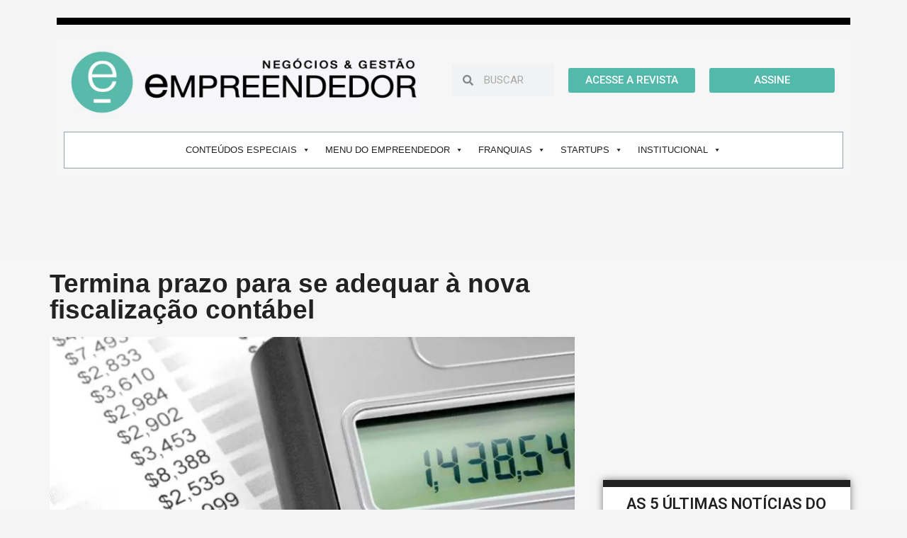

--- FILE ---
content_type: text/html; charset=UTF-8
request_url: https://empreendedor.com.br/empreendedorismo/termina-prazo-para-se-adequar-a-nova-fiscalizacao-contabel/
body_size: 32569
content:
<!DOCTYPE html>
<html lang="pt-BR" prefix="og: https://ogp.me/ns#">
<meta charset="UTF-8">
<meta name="viewport" content="width=device-width, initial-scale=1">
<link rel="profile" href="https://gmpg.org/xfn/11">

	<style>img:is([sizes="auto" i], [sizes^="auto," i]) { contain-intrinsic-size: 3000px 1500px }</style>
	
<!-- Otimização para mecanismos de pesquisa pelo Rank Math - https://rankmath.com/ -->
<title>Termina prazo para se adequar à nova fiscalização contábel</title>
<meta name="description" content="Nova regra cria a Escrituração Contábil Fiscal (ECF), que vai substituir a Declaração de Imposto de Renda da Pessoa Jurídica e permitirá fiscalização eletrônica e a distância do Fisco"/>
<meta name="robots" content="follow, index, max-snippet:-1, max-video-preview:-1, max-image-preview:large"/>
<link rel="canonical" href="https://empreendedor.com.br/empreendedorismo/termina-prazo-para-se-adequar-a-nova-fiscalizacao-contabel/" />
<meta property="og:locale" content="pt_BR" />
<meta property="og:type" content="article" />
<meta property="og:title" content="Termina prazo para se adequar à nova fiscalização contábel" />
<meta property="og:description" content="Nova regra cria a Escrituração Contábil Fiscal (ECF), que vai substituir a Declaração de Imposto de Renda da Pessoa Jurídica e permitirá fiscalização eletrônica e a distância do Fisco" />
<meta property="og:url" content="https://empreendedor.com.br/empreendedorismo/termina-prazo-para-se-adequar-a-nova-fiscalizacao-contabel/" />
<meta property="og:site_name" content="Portal Empreendedor" />
<meta property="article:publisher" content="https://www.facebook.com/revistaempreendedor/" />
<meta property="article:tag" content="Notícia" />
<meta property="og:image" content="https://empreendedor.com.br/wp-content/uploads/2015/01/imposto-de-renda-1-1.jpg" />
<meta property="og:image:secure_url" content="https://empreendedor.com.br/wp-content/uploads/2015/01/imposto-de-renda-1-1.jpg" />
<meta property="og:image:width" content="800" />
<meta property="og:image:height" content="600" />
<meta property="og:image:alt" content="Termina prazo para se adequar à nova fiscalização contábel" />
<meta property="og:image:type" content="image/jpeg" />
<meta property="article:published_time" content="2015-06-30T07:55:14-03:00" />
<meta name="twitter:card" content="summary_large_image" />
<meta name="twitter:title" content="Termina prazo para se adequar à nova fiscalização contábel" />
<meta name="twitter:description" content="Nova regra cria a Escrituração Contábil Fiscal (ECF), que vai substituir a Declaração de Imposto de Renda da Pessoa Jurídica e permitirá fiscalização eletrônica e a distância do Fisco" />
<meta name="twitter:image" content="https://empreendedor.com.br/wp-content/uploads/2015/01/imposto-de-renda-1-1.jpg" />
<meta name="twitter:label1" content="Escrito por" />
<meta name="twitter:data1" content="serverdoin" />
<meta name="twitter:label2" content="Tempo para leitura" />
<meta name="twitter:data2" content="2 minutos" />
<script type="application/ld+json" class="rank-math-schema">{"@context":"https://schema.org","@graph":[{"@type":"Place","@id":"https://empreendedor.com.br/#place","geo":{"@type":"GeoCoordinates","latitude":"-27.5449626","longitude":"-48.5044989"},"hasMap":"https://www.google.com/maps/search/?api=1&amp;query=-27.5449626,-48.5044989","address":{"@type":"PostalAddress","streetAddress":"Rodovia Jos\u00e9 Carlos Daux, 4150 \u2013 salas 01 e 02 , Saco Grande","addressLocality":"Florian\u00f3polis","addressRegion":"Santa Catarina","postalCode":"88032-410","addressCountry":"BR"}},{"@type":["NewsMediaOrganization","Organization"],"@id":"https://empreendedor.com.br/#organization","name":"Editora Empreendedor","url":"https://empreendedor.com.br","sameAs":["https://www.facebook.com/revistaempreendedor/","https://www.instagram.com/editoraempreendedor/","https://br.linkedin.com/company/editora-empreendedor","https://x.com/empreendedor","https://twitter.com/empreendedor"],"email":"empreendedor@empreendedor.com.br","address":{"@type":"PostalAddress","streetAddress":"Rodovia Jos\u00e9 Carlos Daux, 4150 \u2013 salas 01 e 02 , Saco Grande","addressLocality":"Florian\u00f3polis","addressRegion":"Santa Catarina","postalCode":"88032-410","addressCountry":"BR"},"logo":{"@type":"ImageObject","@id":"https://empreendedor.com.br/#logo","url":"https://empreendedor.com.br/wp-content/uploads/2020/10/Captura-de-Tela-2020-10-25-a\u0300s-22.19.27.png","contentUrl":"https://empreendedor.com.br/wp-content/uploads/2020/10/Captura-de-Tela-2020-10-25-a\u0300s-22.19.27.png","caption":"Portal Empreendedor","inLanguage":"pt-BR","width":"1116","height":"234"},"contactPoint":[{"@type":"ContactPoint","telephone":"+55-48-33718666","contactType":"customer support"}],"description":"Fundada em 1994, a Editora Empreendedor \u00e9 respons\u00e1vel pela publica\u00e7\u00e3o de v\u00e1rias revistas de circula\u00e7\u00e3o nacional como, por exemplo, a Empreendedor, a Empreendedor Varejo, a Empreendedor Rural, o Guia Empreendedor de Franquias, a Marcas do S\u00e9culo 21 e a Cartaz Cultura &amp; Arte.","legalName":"EMPREENDEDOR INTERATIV EIRELI","location":{"@id":"https://empreendedor.com.br/#place"}},{"@type":"WebSite","@id":"https://empreendedor.com.br/#website","url":"https://empreendedor.com.br","name":"Portal Empreendedor","alternateName":"Revista Empreendedor","publisher":{"@id":"https://empreendedor.com.br/#organization"},"inLanguage":"pt-BR"},{"@type":"ImageObject","@id":"https://empreendedor.com.br/wp-content/uploads/2015/01/imposto-de-renda-1-1.jpg","url":"https://empreendedor.com.br/wp-content/uploads/2015/01/imposto-de-renda-1-1.jpg","width":"800","height":"600","inLanguage":"pt-BR"},{"@type":"WebPage","@id":"https://empreendedor.com.br/empreendedorismo/termina-prazo-para-se-adequar-a-nova-fiscalizacao-contabel/#webpage","url":"https://empreendedor.com.br/empreendedorismo/termina-prazo-para-se-adequar-a-nova-fiscalizacao-contabel/","name":"Termina prazo para se adequar \u00e0 nova fiscaliza\u00e7\u00e3o cont\u00e1bel","datePublished":"2015-06-30T07:55:14-03:00","dateModified":"2015-06-30T07:55:14-03:00","isPartOf":{"@id":"https://empreendedor.com.br/#website"},"primaryImageOfPage":{"@id":"https://empreendedor.com.br/wp-content/uploads/2015/01/imposto-de-renda-1-1.jpg"},"inLanguage":"pt-BR"},{"@type":"Person","@id":"https://empreendedor.com.br/author/serverdoin/","name":"serverdoin","url":"https://empreendedor.com.br/author/serverdoin/","image":{"@type":"ImageObject","@id":"https://secure.gravatar.com/avatar/9d9a2a58744a759b96a2abcbab17a34e?s=96&amp;d=mm&amp;r=g","url":"https://secure.gravatar.com/avatar/9d9a2a58744a759b96a2abcbab17a34e?s=96&amp;d=mm&amp;r=g","caption":"serverdoin","inLanguage":"pt-BR"},"worksFor":{"@id":"https://empreendedor.com.br/#organization"}},{"@type":"NewsArticle","headline":"Termina prazo para se adequar \u00e0 nova fiscaliza\u00e7\u00e3o cont\u00e1bel","datePublished":"2015-06-30T07:55:14-03:00","dateModified":"2015-06-30T07:55:14-03:00","author":{"@id":"https://empreendedor.com.br/author/serverdoin/","name":"serverdoin"},"publisher":{"@id":"https://empreendedor.com.br/#organization"},"description":"Nova regra cria a Escritura\u00e7\u00e3o Cont\u00e1bil Fiscal (ECF), que vai substituir a Declara\u00e7\u00e3o de Imposto de Renda da Pessoa Jur\u00eddica e permitir\u00e1 fiscaliza\u00e7\u00e3o eletr\u00f4nica e a dist\u00e2ncia do Fisco","name":"Termina prazo para se adequar \u00e0 nova fiscaliza\u00e7\u00e3o cont\u00e1bel","@id":"https://empreendedor.com.br/empreendedorismo/termina-prazo-para-se-adequar-a-nova-fiscalizacao-contabel/#richSnippet","isPartOf":{"@id":"https://empreendedor.com.br/empreendedorismo/termina-prazo-para-se-adequar-a-nova-fiscalizacao-contabel/#webpage"},"image":{"@id":"https://empreendedor.com.br/wp-content/uploads/2015/01/imposto-de-renda-1-1.jpg"},"inLanguage":"pt-BR","mainEntityOfPage":{"@id":"https://empreendedor.com.br/empreendedorismo/termina-prazo-para-se-adequar-a-nova-fiscalizacao-contabel/#webpage"}}]}</script>
<!-- /Plugin de SEO Rank Math para WordPress -->

<link rel='dns-prefetch' href='//sdk.mercadopago.com' />
<link rel="alternate" type="text/calendar" title="Portal Empreendedor &raquo; do iCal Feed" href="https://empreendedor.com.br/eventos/?ical=1" />
<link rel='stylesheet' id='empreendedor-ads-blocks-css' href='https://empreendedor.com.br/wp-content/plugins/empreendedor-ads/assets/css/empreendedor-ads-blocks.css?ver=0.7' media='all' />
<link rel='stylesheet' id='astra-theme-css-css' href='https://empreendedor.com.br/wp-content/themes/astra/assets/css/minified/style.min.css?ver=2.5.5' media='all' />
<style id='astra-theme-css-inline-css'>
html{font-size:93.75%;}a,.page-title{color:#0274be;}a:hover,a:focus{color:#3a3a3a;}body,button,input,select,textarea,.ast-button,.ast-custom-button{font-family:Helvetica,Verdana,Arial,sans-serif;font-weight:400;font-size:15px;font-size:1rem;}blockquote{color:#000000;}h1,.entry-content h1,h2,.entry-content h2,h3,.entry-content h3,h4,.entry-content h4,h5,.entry-content h5,h6,.entry-content h6,.site-title,.site-title a{font-family:Helvetica,Verdana,Arial,sans-serif;font-weight:400;}.site-title{font-size:35px;font-size:2.3333333333333rem;}.ast-archive-description .ast-archive-title{font-size:40px;font-size:2.6666666666667rem;}.site-header .site-description{font-size:15px;font-size:1rem;}.entry-title{font-size:40px;font-size:2.6666666666667rem;}.comment-reply-title{font-size:24px;font-size:1.6rem;}.ast-comment-list #cancel-comment-reply-link{font-size:15px;font-size:1rem;}h1,.entry-content h1{font-size:40px;font-size:2.6666666666667rem;font-weight:400;font-family:Helvetica,Verdana,Arial,sans-serif;}h2,.entry-content h2{font-size:30px;font-size:2rem;font-weight:400;font-family:Helvetica,Verdana,Arial,sans-serif;}h3,.entry-content h3{font-size:25px;font-size:1.6666666666667rem;font-weight:400;font-family:Helvetica,Verdana,Arial,sans-serif;}h4,.entry-content h4{font-size:20px;font-size:1.3333333333333rem;}h5,.entry-content h5{font-size:18px;font-size:1.2rem;}h6,.entry-content h6{font-size:15px;font-size:1rem;}.ast-single-post .entry-title,.page-title{font-size:30px;font-size:2rem;}#secondary,#secondary button,#secondary input,#secondary select,#secondary textarea{font-size:15px;font-size:1rem;}::selection{background-color:#0274be;color:#ffffff;}body,h1,.entry-title a,.entry-content h1,h2,.entry-content h2,h3,.entry-content h3,h4,.entry-content h4,h5,.entry-content h5,h6,.entry-content h6,.wc-block-grid__product-title{color:#222222;}.tagcloud a:hover,.tagcloud a:focus,.tagcloud a.current-item{color:#ffffff;border-color:#0274be;background-color:#0274be;}.main-header-menu .menu-link,.ast-header-custom-item a{color:#222222;}.main-header-menu .menu-item:hover > .menu-link,.main-header-menu .menu-item:hover > .ast-menu-toggle,.main-header-menu .ast-masthead-custom-menu-items a:hover,.main-header-menu .menu-item.focus > .menu-link,.main-header-menu .menu-item.focus > .ast-menu-toggle,.main-header-menu .current-menu-item > .menu-link,.main-header-menu .current-menu-ancestor > .menu-link,.main-header-menu .current-menu-item > .ast-menu-toggle,.main-header-menu .current-menu-ancestor > .ast-menu-toggle{color:#0274be;}input:focus,input[type="text"]:focus,input[type="email"]:focus,input[type="url"]:focus,input[type="password"]:focus,input[type="reset"]:focus,input[type="search"]:focus,textarea:focus{border-color:#0274be;}input[type="radio"]:checked,input[type=reset],input[type="checkbox"]:checked,input[type="checkbox"]:hover:checked,input[type="checkbox"]:focus:checked,input[type=range]::-webkit-slider-thumb{border-color:#0274be;background-color:#0274be;box-shadow:none;}.site-footer a:hover + .post-count,.site-footer a:focus + .post-count{background:#0274be;border-color:#0274be;}.footer-adv .footer-adv-overlay{border-top-style:solid;border-top-color:#7a7a7a;}.ast-comment-meta{line-height:1.666666667;font-size:12px;font-size:0.8rem;}.single .nav-links .nav-previous,.single .nav-links .nav-next,.single .ast-author-details .author-title,.ast-comment-meta{color:#0274be;}.entry-meta,.entry-meta *{line-height:1.45;color:#0274be;}.entry-meta a:hover,.entry-meta a:hover *,.entry-meta a:focus,.entry-meta a:focus *{color:#3a3a3a;}.ast-404-layout-1 .ast-404-text{font-size:200px;font-size:13.333333333333rem;}.widget-title{font-size:21px;font-size:1.4rem;color:#222222;}#cat option,.secondary .calendar_wrap thead a,.secondary .calendar_wrap thead a:visited{color:#0274be;}.secondary .calendar_wrap #today,.ast-progress-val span{background:#0274be;}.secondary a:hover + .post-count,.secondary a:focus + .post-count{background:#0274be;border-color:#0274be;}.calendar_wrap #today > a{color:#ffffff;}.ast-pagination a,.page-links .page-link,.single .post-navigation a{color:#0274be;}.ast-pagination a:hover,.ast-pagination a:focus,.ast-pagination > span:hover:not(.dots),.ast-pagination > span.current,.page-links > .page-link,.page-links .page-link:hover,.post-navigation a:hover{color:#3a3a3a;}.ast-header-break-point .ast-mobile-menu-buttons-minimal.menu-toggle{background:transparent;color:#0274be;}.ast-header-break-point .ast-mobile-menu-buttons-outline.menu-toggle{background:transparent;border:1px solid #0274be;color:#0274be;}.ast-header-break-point .ast-mobile-menu-buttons-fill.menu-toggle{background:#0274be;}@media (min-width:1200px){.ast-separate-container.ast-right-sidebar .entry-content .wp-block-image.alignfull,.ast-separate-container.ast-left-sidebar .entry-content .wp-block-image.alignfull,.ast-separate-container.ast-right-sidebar .entry-content .wp-block-cover.alignfull,.ast-separate-container.ast-left-sidebar .entry-content .wp-block-cover.alignfull{margin-left:-6.67em;margin-right:-6.67em;max-width:unset;width:unset;}.ast-separate-container.ast-right-sidebar .entry-content .wp-block-image.alignwide,.ast-separate-container.ast-left-sidebar .entry-content .wp-block-image.alignwide,.ast-separate-container.ast-right-sidebar .entry-content .wp-block-cover.alignwide,.ast-separate-container.ast-left-sidebar .entry-content .wp-block-cover.alignwide{margin-left:-20px;margin-right:-20px;max-width:unset;width:unset;}.wp-block-group .has-background{padding:20px;}}@media (min-width:1200px){.ast-separate-container.ast-right-sidebar .entry-content .wp-block-group.alignwide,.ast-separate-container.ast-left-sidebar .entry-content .wp-block-group.alignwide,.ast-separate-container.ast-right-sidebar .entry-content .wp-block-cover.alignwide,.ast-separate-container.ast-left-sidebar .entry-content .wp-block-cover.alignwide,.ast-no-sidebar.ast-separate-container .entry-content .wp-block-group.alignwide,.ast-no-sidebar.ast-separate-container .entry-content .wp-block-cover.alignwide{margin-left:-20px;margin-right:-20px;padding-left:20px;padding-right:20px;}.ast-separate-container.ast-right-sidebar .entry-content .wp-block-group.alignfull,.ast-separate-container.ast-left-sidebar .entry-content .wp-block-group.alignfull,.ast-no-sidebar.ast-separate-container .entry-content .wp-block-group.alignfull,.ast-separate-container.ast-right-sidebar .entry-content .wp-block-cover.alignfull,.ast-separate-container.ast-left-sidebar .entry-content .wp-block-cover.alignfull,.ast-no-sidebar.ast-separate-container .entry-content .wp-block-cover.alignfull{margin-left:-6.67em;margin-right:-6.67em;padding-left:6.67em;padding-right:6.67em;}.ast-plain-container.ast-right-sidebar .entry-content .wp-block-group.alignwide,.ast-plain-container.ast-left-sidebar .entry-content .wp-block-group.alignwide,.ast-plain-container.ast-right-sidebar .entry-content .wp-block-group.alignfull,.ast-plain-container.ast-left-sidebar .entry-content .wp-block-group.alignfull{padding-left:20px;padding-right:20px;}.ast-plain-container.ast-no-sidebar .entry-content .alignwide .wp-block-group__inner-container,.ast-plain-container.ast-no-sidebar .entry-content .alignfull .wp-block-group__inner-container,.ast-plain-container.ast-no-sidebar .entry-content .alignwide .wp-block-cover__inner-container,.ast-plain-container.ast-no-sidebar .entry-content .alignfull .wp-block-cover__inner-container{max-width:1240px;margin-left:auto;margin-right:auto;padding-left:20px;padding-right:20px;}.ast-page-builder-template.ast-no-sidebar .entry-content .wp-block-group.alignwide,.ast-page-builder-template.ast-no-sidebar .entry-content .wp-block-group.alignfull{margin-left:0;margin-right:0;}.wp-block-cover-image.alignwide .wp-block-cover__inner-container,.wp-block-cover.alignwide .wp-block-cover__inner-container,.wp-block-cover-image.alignfull .wp-block-cover__inner-container,.wp-block-cover.alignfull .wp-block-cover__inner-container{width:100%;}.ast-page-builder-template.ast-no-sidebar .entry-content .wp-block-cover.alignwide,.ast-page-builder-template.ast-left-sidebar .entry-content .wp-block-cover.alignwide,.ast-page-builder-template.ast-right-sidebar .entry-content .wp-block-cover.alignwide,.ast-page-builder-template.ast-no-sidebar .entry-content .wp-block-cover.alignfull,.ast-page-builder-template.ast-left-sidebar .entry-content .wp-block-cover.alignfull,.ast-page-builder-template.ast-right-sidebar .entry-content .wp-block-cover.alignful{padding-right:0;padding-left:0;}}@media (max-width:921px){#secondary.secondary{padding-top:0;}.ast-separate-container .ast-article-post,.ast-separate-container .ast-article-single{padding:1.5em 2.14em;}.ast-separate-container #primary,.ast-separate-container #secondary{padding:1.5em 0;}.ast-separate-container.ast-right-sidebar #secondary{padding-left:1em;padding-right:1em;}.ast-separate-container.ast-two-container #secondary{padding-left:0;padding-right:0;}.ast-page-builder-template .entry-header #secondary{margin-top:1.5em;}.ast-page-builder-template #secondary{margin-top:1.5em;}#primary,#secondary{padding:1.5em 0;margin:0;}.ast-left-sidebar #content > .ast-container{display:flex;flex-direction:column-reverse;width:100%;}.ast-author-box img.avatar{margin:20px 0 0 0;}.ast-pagination{padding-top:1.5em;text-align:center;}.ast-pagination .next.page-numbers{display:inherit;float:none;}}@media (max-width:921px){.ast-page-builder-template.ast-left-sidebar #secondary{padding-right:20px;}.ast-page-builder-template.ast-right-sidebar #secondary{padding-left:20px;}.ast-right-sidebar #primary{padding-right:0;}.ast-right-sidebar #secondary{padding-left:0;}.ast-left-sidebar #primary{padding-left:0;}.ast-left-sidebar #secondary{padding-right:0;}.ast-pagination .prev.page-numbers{padding-left:.5em;}.ast-pagination .next.page-numbers{padding-right:.5em;}}@media (min-width:922px){.ast-separate-container.ast-right-sidebar #primary,.ast-separate-container.ast-left-sidebar #primary{border:0;}.ast-separate-container.ast-right-sidebar #secondary,.ast-separate-container.ast-left-sidebar #secondary{border:0;margin-left:auto;margin-right:auto;}.ast-separate-container.ast-two-container #secondary .widget:last-child{margin-bottom:0;}.ast-separate-container .ast-comment-list li .comment-respond{padding-left:2.66666em;padding-right:2.66666em;}.ast-author-box{-js-display:flex;display:flex;}.ast-author-bio{flex:1;}.error404.ast-separate-container #primary,.search-no-results.ast-separate-container #primary{margin-bottom:4em;}}@media (min-width:922px){.ast-right-sidebar #primary{border-right:1px solid #eee;}.ast-right-sidebar #secondary{border-left:1px solid #eee;margin-left:-1px;}.ast-left-sidebar #primary{border-left:1px solid #eee;}.ast-left-sidebar #secondary{border-right:1px solid #eee;margin-right:-1px;}.ast-separate-container.ast-two-container.ast-right-sidebar #secondary{padding-left:30px;padding-right:0;}.ast-separate-container.ast-two-container.ast-left-sidebar #secondary{padding-right:30px;padding-left:0;}}.wp-block-button .wp-block-button__link,{color:#ffffff;}.wp-block-button .wp-block-button__link{border-style:solid;border-top-width:0;border-right-width:0;border-left-width:0;border-bottom-width:0;border-color:#0274be;background-color:#0274be;color:#ffffff;font-family:inherit;font-weight:inherit;line-height:1;border-radius:2px;padding-top:10px;padding-right:40px;padding-bottom:10px;padding-left:40px;}.wp-block-button .wp-block-button__link:hover,.wp-block-button .wp-block-button__link:focus{color:#ffffff;background-color:#3a3a3a;border-color:#3a3a3a;}.menu-toggle,button,.ast-button,.ast-custom-button,.button,input#submit,input[type="button"],input[type="submit"],input[type="reset"]{border-style:solid;border-top-width:0;border-right-width:0;border-left-width:0;border-bottom-width:0;color:#ffffff;border-color:#0274be;background-color:#0274be;border-radius:2px;padding-top:10px;padding-right:40px;padding-bottom:10px;padding-left:40px;font-family:inherit;font-weight:inherit;line-height:1;}button:focus,.menu-toggle:hover,button:hover,.ast-button:hover,.button:hover,input[type=reset]:hover,input[type=reset]:focus,input#submit:hover,input#submit:focus,input[type="button"]:hover,input[type="button"]:focus,input[type="submit"]:hover,input[type="submit"]:focus{color:#ffffff;background-color:#3a3a3a;border-color:#3a3a3a;}@media (min-width:921px){.ast-container{max-width:100%;}}@media (min-width:544px){.ast-container{max-width:100%;}}@media (max-width:544px){.ast-separate-container .ast-article-post,.ast-separate-container .ast-article-single{padding:1.5em 1em;}.ast-separate-container #content .ast-container{padding-left:0.54em;padding-right:0.54em;}.ast-separate-container #secondary{padding-top:0;}.ast-separate-container.ast-two-container #secondary .widget{margin-bottom:1.5em;padding-left:1em;padding-right:1em;}.ast-separate-container .comments-count-wrapper{padding:1.5em 1em;}.ast-separate-container .ast-comment-list li.depth-1{padding:1.5em 1em;margin-bottom:1.5em;}.ast-separate-container .ast-comment-list .bypostauthor{padding:.5em;}.ast-separate-container .ast-archive-description{padding:1.5em 1em;}.ast-search-menu-icon.ast-dropdown-active .search-field{width:170px;}.ast-separate-container .comment-respond{padding:1.5em 1em;}}@media (max-width:544px){.ast-comment-list .children{margin-left:0.66666em;}.ast-separate-container .ast-comment-list .bypostauthor li{padding:0 0 0 .5em;}}@media (max-width:921px){.ast-mobile-header-stack .main-header-bar .ast-search-menu-icon{display:inline-block;}.ast-header-break-point.ast-header-custom-item-outside .ast-mobile-header-stack .main-header-bar .ast-search-icon{margin:0;}.ast-comment-avatar-wrap img{max-width:2.5em;}.comments-area{margin-top:1.5em;}.ast-separate-container .comments-count-wrapper{padding:2em 2.14em;}.ast-separate-container .ast-comment-list li.depth-1{padding:1.5em 2.14em;}.ast-separate-container .comment-respond{padding:2em 2.14em;}}@media (max-width:921px){.ast-header-break-point .main-header-bar .ast-search-menu-icon.slide-search .search-form{right:0;}.ast-header-break-point .ast-mobile-header-stack .main-header-bar .ast-search-menu-icon.slide-search .search-form{right:-1em;}.ast-comment-avatar-wrap{margin-right:0.5em;}}@media (min-width:545px){.ast-page-builder-template .comments-area,.single.ast-page-builder-template .entry-header,.single.ast-page-builder-template .post-navigation{max-width:1240px;margin-left:auto;margin-right:auto;}}body,.ast-separate-container{background-color:#f5f5f5;background-image:none;}@media (max-width:921px){.ast-archive-description .ast-archive-title{font-size:40px;}.entry-title{font-size:30px;}h1,.entry-content h1{font-size:30px;}h2,.entry-content h2{font-size:25px;}h3,.entry-content h3{font-size:20px;}.ast-single-post .entry-title,.page-title{font-size:30px;}}@media (max-width:544px){.ast-archive-description .ast-archive-title{font-size:40px;}.entry-title{font-size:30px;}h1,.entry-content h1{font-size:30px;}h2,.entry-content h2{font-size:25px;}h3,.entry-content h3{font-size:20px;}.ast-single-post .entry-title,.page-title{font-size:30px;}}@media (max-width:921px){html{font-size:85.5%;}}@media (max-width:544px){html{font-size:85.5%;}}@media (min-width:922px){.ast-container{max-width:1240px;}}@font-face {font-family: "Astra";src: url(https://empreendedor.com.br/wp-content/themes/astra/assets/fonts/astra.woff) format("woff"),url(https://empreendedor.com.br/wp-content/themes/astra/assets/fonts/astra.ttf) format("truetype"),url(https://empreendedor.com.br/wp-content/themes/astra/assets/fonts/astra.svg#astra) format("svg");font-weight: normal;font-style: normal;font-display: fallback;}@media (max-width:921px) {.main-header-bar .main-header-bar-navigation{display:none;}}.ast-desktop .main-header-menu.submenu-with-border .sub-menu,.ast-desktop .main-header-menu.submenu-with-border .astra-full-megamenu-wrapper{border-color:#0274be;}.ast-desktop .main-header-menu.submenu-with-border .sub-menu{border-top-width:2px;border-right-width:0px;border-left-width:0px;border-bottom-width:0px;border-style:solid;}.ast-desktop .main-header-menu.submenu-with-border .sub-menu .sub-menu{top:-2px;}.ast-desktop .main-header-menu.submenu-with-border .sub-menu .menu-link,.ast-desktop .main-header-menu.submenu-with-border .children .menu-link{border-bottom-width:0px;border-style:solid;border-color:#eaeaea;}@media (min-width:922px){.main-header-menu .sub-menu .menu-item.ast-left-align-sub-menu:hover > .sub-menu,.main-header-menu .sub-menu .menu-item.ast-left-align-sub-menu.focus > .sub-menu{margin-left:-0px;}}.ast-small-footer{border-top-style:solid;border-top-width:1px;border-top-color:#7a7a7a;}.ast-small-footer-wrap{text-align:center;}@media (max-width:920px){.ast-404-layout-1 .ast-404-text{font-size:100px;font-size:6.6666666666667rem;}}.ast-breadcrumbs .trail-browse,.ast-breadcrumbs .trail-items,.ast-breadcrumbs .trail-items li{display:inline-block;margin:0;padding:0;border:none;background:inherit;text-indent:0;}.ast-breadcrumbs .trail-browse{font-size:inherit;font-style:inherit;font-weight:inherit;color:inherit;}.ast-breadcrumbs .trail-items{list-style:none;}.trail-items li::after{padding:0 0.3em;content:"\00bb";}.trail-items li:last-of-type::after{display:none;}.ast-header-break-point .main-header-bar{border-bottom-width:1px;}@media (min-width:922px){.main-header-bar{border-bottom-width:1px;}}.ast-safari-browser-less-than-11 .main-header-menu .menu-item, .ast-safari-browser-less-than-11 .main-header-bar .ast-masthead-custom-menu-items{display:block;}.main-header-menu .menu-item, .main-header-bar .ast-masthead-custom-menu-items{-js-display:flex;display:flex;-webkit-box-pack:center;-webkit-justify-content:center;-moz-box-pack:center;-ms-flex-pack:center;justify-content:center;-webkit-box-orient:vertical;-webkit-box-direction:normal;-webkit-flex-direction:column;-moz-box-orient:vertical;-moz-box-direction:normal;-ms-flex-direction:column;flex-direction:column;}.main-header-menu > .menu-item > .menu-link{height:100%;-webkit-box-align:center;-webkit-align-items:center;-moz-box-align:center;-ms-flex-align:center;align-items:center;-js-display:flex;display:flex;}.ast-primary-menu-disabled .main-header-bar .ast-masthead-custom-menu-items{flex:unset;}
</style>
<link rel='stylesheet' id='astra-menu-animation-css' href='https://empreendedor.com.br/wp-content/themes/astra/assets/css/minified/menu-animation.min.css?ver=2.5.5' media='all' />
<link rel='stylesheet' id='wp-block-library-css' href='https://empreendedor.com.br/wp-includes/css/dist/block-library/style.min.css?ver=6.7.1' media='all' />
<style id='rank-math-toc-block-style-inline-css'>
.wp-block-rank-math-toc-block nav ol{counter-reset:item}.wp-block-rank-math-toc-block nav ol li{display:block}.wp-block-rank-math-toc-block nav ol li:before{content:counters(item, ".") ". ";counter-increment:item}

</style>
<style id='rank-math-rich-snippet-style-inline-css'>
/*!
* Plugin:  Rank Math
* URL: https://rankmath.com/wordpress/plugin/seo-suite/
* Name:  rank-math-review-snippet.css
*/@-webkit-keyframes spin{0%{-webkit-transform:rotate(0deg)}100%{-webkit-transform:rotate(-360deg)}}@keyframes spin{0%{-webkit-transform:rotate(0deg)}100%{-webkit-transform:rotate(-360deg)}}@keyframes bounce{from{-webkit-transform:translateY(0px);transform:translateY(0px)}to{-webkit-transform:translateY(-5px);transform:translateY(-5px)}}@-webkit-keyframes bounce{from{-webkit-transform:translateY(0px);transform:translateY(0px)}to{-webkit-transform:translateY(-5px);transform:translateY(-5px)}}@-webkit-keyframes loading{0%{background-size:20% 50% ,20% 50% ,20% 50%}20%{background-size:20% 20% ,20% 50% ,20% 50%}40%{background-size:20% 100%,20% 20% ,20% 50%}60%{background-size:20% 50% ,20% 100%,20% 20%}80%{background-size:20% 50% ,20% 50% ,20% 100%}100%{background-size:20% 50% ,20% 50% ,20% 50%}}@keyframes loading{0%{background-size:20% 50% ,20% 50% ,20% 50%}20%{background-size:20% 20% ,20% 50% ,20% 50%}40%{background-size:20% 100%,20% 20% ,20% 50%}60%{background-size:20% 50% ,20% 100%,20% 20%}80%{background-size:20% 50% ,20% 50% ,20% 100%}100%{background-size:20% 50% ,20% 50% ,20% 50%}}:root{--rankmath-wp-adminbar-height: 0}#rank-math-rich-snippet-wrapper{overflow:hidden}#rank-math-rich-snippet-wrapper h5.rank-math-title{display:block;font-size:18px;line-height:1.4}#rank-math-rich-snippet-wrapper .rank-math-review-image{float:right;max-width:40%;margin-left:15px}#rank-math-rich-snippet-wrapper .rank-math-review-data{margin-bottom:15px}#rank-math-rich-snippet-wrapper .rank-math-total-wrapper{width:100%;padding:0 0 20px 0;float:left;clear:both;position:relative;-webkit-box-sizing:border-box;box-sizing:border-box}#rank-math-rich-snippet-wrapper .rank-math-total-wrapper .rank-math-total{border:0;display:block;margin:0;width:auto;float:left;text-align:left;padding:0;font-size:24px;line-height:1;font-weight:700;-webkit-box-sizing:border-box;box-sizing:border-box;overflow:hidden}#rank-math-rich-snippet-wrapper .rank-math-total-wrapper .rank-math-review-star{float:left;margin-left:15px;margin-top:5px;position:relative;z-index:99;line-height:1}#rank-math-rich-snippet-wrapper .rank-math-total-wrapper .rank-math-review-star .rank-math-review-result-wrapper{display:inline-block;white-space:nowrap;position:relative;color:#e7e7e7}#rank-math-rich-snippet-wrapper .rank-math-total-wrapper .rank-math-review-star .rank-math-review-result-wrapper .rank-math-review-result{position:absolute;top:0;left:0;overflow:hidden;white-space:nowrap;color:#ffbe01}#rank-math-rich-snippet-wrapper .rank-math-total-wrapper .rank-math-review-star .rank-math-review-result-wrapper i{font-size:18px;-webkit-text-stroke-width:1px;font-style:normal;padding:0 2px;line-height:inherit}#rank-math-rich-snippet-wrapper .rank-math-total-wrapper .rank-math-review-star .rank-math-review-result-wrapper i:before{content:"\2605"}body.rtl #rank-math-rich-snippet-wrapper .rank-math-review-image{float:left;margin-left:0;margin-right:15px}body.rtl #rank-math-rich-snippet-wrapper .rank-math-total-wrapper .rank-math-total{float:right}body.rtl #rank-math-rich-snippet-wrapper .rank-math-total-wrapper .rank-math-review-star{float:right;margin-left:0;margin-right:15px}body.rtl #rank-math-rich-snippet-wrapper .rank-math-total-wrapper .rank-math-review-star .rank-math-review-result{left:auto;right:0}@media screen and (max-width: 480px){#rank-math-rich-snippet-wrapper .rank-math-review-image{display:block;max-width:100%;width:100%;text-align:center;margin-right:0}#rank-math-rich-snippet-wrapper .rank-math-review-data{clear:both}}.clear{clear:both}

</style>
<style id='classic-theme-styles-inline-css'>
/*! This file is auto-generated */
.wp-block-button__link{color:#fff;background-color:#32373c;border-radius:9999px;box-shadow:none;text-decoration:none;padding:calc(.667em + 2px) calc(1.333em + 2px);font-size:1.125em}.wp-block-file__button{background:#32373c;color:#fff;text-decoration:none}
</style>
<style id='global-styles-inline-css'>
:root{--wp--preset--aspect-ratio--square: 1;--wp--preset--aspect-ratio--4-3: 4/3;--wp--preset--aspect-ratio--3-4: 3/4;--wp--preset--aspect-ratio--3-2: 3/2;--wp--preset--aspect-ratio--2-3: 2/3;--wp--preset--aspect-ratio--16-9: 16/9;--wp--preset--aspect-ratio--9-16: 9/16;--wp--preset--color--black: #000000;--wp--preset--color--cyan-bluish-gray: #abb8c3;--wp--preset--color--white: #ffffff;--wp--preset--color--pale-pink: #f78da7;--wp--preset--color--vivid-red: #cf2e2e;--wp--preset--color--luminous-vivid-orange: #ff6900;--wp--preset--color--luminous-vivid-amber: #fcb900;--wp--preset--color--light-green-cyan: #7bdcb5;--wp--preset--color--vivid-green-cyan: #00d084;--wp--preset--color--pale-cyan-blue: #8ed1fc;--wp--preset--color--vivid-cyan-blue: #0693e3;--wp--preset--color--vivid-purple: #9b51e0;--wp--preset--gradient--vivid-cyan-blue-to-vivid-purple: linear-gradient(135deg,rgba(6,147,227,1) 0%,rgb(155,81,224) 100%);--wp--preset--gradient--light-green-cyan-to-vivid-green-cyan: linear-gradient(135deg,rgb(122,220,180) 0%,rgb(0,208,130) 100%);--wp--preset--gradient--luminous-vivid-amber-to-luminous-vivid-orange: linear-gradient(135deg,rgba(252,185,0,1) 0%,rgba(255,105,0,1) 100%);--wp--preset--gradient--luminous-vivid-orange-to-vivid-red: linear-gradient(135deg,rgba(255,105,0,1) 0%,rgb(207,46,46) 100%);--wp--preset--gradient--very-light-gray-to-cyan-bluish-gray: linear-gradient(135deg,rgb(238,238,238) 0%,rgb(169,184,195) 100%);--wp--preset--gradient--cool-to-warm-spectrum: linear-gradient(135deg,rgb(74,234,220) 0%,rgb(151,120,209) 20%,rgb(207,42,186) 40%,rgb(238,44,130) 60%,rgb(251,105,98) 80%,rgb(254,248,76) 100%);--wp--preset--gradient--blush-light-purple: linear-gradient(135deg,rgb(255,206,236) 0%,rgb(152,150,240) 100%);--wp--preset--gradient--blush-bordeaux: linear-gradient(135deg,rgb(254,205,165) 0%,rgb(254,45,45) 50%,rgb(107,0,62) 100%);--wp--preset--gradient--luminous-dusk: linear-gradient(135deg,rgb(255,203,112) 0%,rgb(199,81,192) 50%,rgb(65,88,208) 100%);--wp--preset--gradient--pale-ocean: linear-gradient(135deg,rgb(255,245,203) 0%,rgb(182,227,212) 50%,rgb(51,167,181) 100%);--wp--preset--gradient--electric-grass: linear-gradient(135deg,rgb(202,248,128) 0%,rgb(113,206,126) 100%);--wp--preset--gradient--midnight: linear-gradient(135deg,rgb(2,3,129) 0%,rgb(40,116,252) 100%);--wp--preset--font-size--small: 13px;--wp--preset--font-size--medium: 20px;--wp--preset--font-size--large: 36px;--wp--preset--font-size--x-large: 42px;--wp--preset--font-family--inter: "Inter", sans-serif;--wp--preset--font-family--cardo: Cardo;--wp--preset--spacing--20: 0.44rem;--wp--preset--spacing--30: 0.67rem;--wp--preset--spacing--40: 1rem;--wp--preset--spacing--50: 1.5rem;--wp--preset--spacing--60: 2.25rem;--wp--preset--spacing--70: 3.38rem;--wp--preset--spacing--80: 5.06rem;--wp--preset--shadow--natural: 6px 6px 9px rgba(0, 0, 0, 0.2);--wp--preset--shadow--deep: 12px 12px 50px rgba(0, 0, 0, 0.4);--wp--preset--shadow--sharp: 6px 6px 0px rgba(0, 0, 0, 0.2);--wp--preset--shadow--outlined: 6px 6px 0px -3px rgba(255, 255, 255, 1), 6px 6px rgba(0, 0, 0, 1);--wp--preset--shadow--crisp: 6px 6px 0px rgba(0, 0, 0, 1);}:where(.is-layout-flex){gap: 0.5em;}:where(.is-layout-grid){gap: 0.5em;}body .is-layout-flex{display: flex;}.is-layout-flex{flex-wrap: wrap;align-items: center;}.is-layout-flex > :is(*, div){margin: 0;}body .is-layout-grid{display: grid;}.is-layout-grid > :is(*, div){margin: 0;}:where(.wp-block-columns.is-layout-flex){gap: 2em;}:where(.wp-block-columns.is-layout-grid){gap: 2em;}:where(.wp-block-post-template.is-layout-flex){gap: 1.25em;}:where(.wp-block-post-template.is-layout-grid){gap: 1.25em;}.has-black-color{color: var(--wp--preset--color--black) !important;}.has-cyan-bluish-gray-color{color: var(--wp--preset--color--cyan-bluish-gray) !important;}.has-white-color{color: var(--wp--preset--color--white) !important;}.has-pale-pink-color{color: var(--wp--preset--color--pale-pink) !important;}.has-vivid-red-color{color: var(--wp--preset--color--vivid-red) !important;}.has-luminous-vivid-orange-color{color: var(--wp--preset--color--luminous-vivid-orange) !important;}.has-luminous-vivid-amber-color{color: var(--wp--preset--color--luminous-vivid-amber) !important;}.has-light-green-cyan-color{color: var(--wp--preset--color--light-green-cyan) !important;}.has-vivid-green-cyan-color{color: var(--wp--preset--color--vivid-green-cyan) !important;}.has-pale-cyan-blue-color{color: var(--wp--preset--color--pale-cyan-blue) !important;}.has-vivid-cyan-blue-color{color: var(--wp--preset--color--vivid-cyan-blue) !important;}.has-vivid-purple-color{color: var(--wp--preset--color--vivid-purple) !important;}.has-black-background-color{background-color: var(--wp--preset--color--black) !important;}.has-cyan-bluish-gray-background-color{background-color: var(--wp--preset--color--cyan-bluish-gray) !important;}.has-white-background-color{background-color: var(--wp--preset--color--white) !important;}.has-pale-pink-background-color{background-color: var(--wp--preset--color--pale-pink) !important;}.has-vivid-red-background-color{background-color: var(--wp--preset--color--vivid-red) !important;}.has-luminous-vivid-orange-background-color{background-color: var(--wp--preset--color--luminous-vivid-orange) !important;}.has-luminous-vivid-amber-background-color{background-color: var(--wp--preset--color--luminous-vivid-amber) !important;}.has-light-green-cyan-background-color{background-color: var(--wp--preset--color--light-green-cyan) !important;}.has-vivid-green-cyan-background-color{background-color: var(--wp--preset--color--vivid-green-cyan) !important;}.has-pale-cyan-blue-background-color{background-color: var(--wp--preset--color--pale-cyan-blue) !important;}.has-vivid-cyan-blue-background-color{background-color: var(--wp--preset--color--vivid-cyan-blue) !important;}.has-vivid-purple-background-color{background-color: var(--wp--preset--color--vivid-purple) !important;}.has-black-border-color{border-color: var(--wp--preset--color--black) !important;}.has-cyan-bluish-gray-border-color{border-color: var(--wp--preset--color--cyan-bluish-gray) !important;}.has-white-border-color{border-color: var(--wp--preset--color--white) !important;}.has-pale-pink-border-color{border-color: var(--wp--preset--color--pale-pink) !important;}.has-vivid-red-border-color{border-color: var(--wp--preset--color--vivid-red) !important;}.has-luminous-vivid-orange-border-color{border-color: var(--wp--preset--color--luminous-vivid-orange) !important;}.has-luminous-vivid-amber-border-color{border-color: var(--wp--preset--color--luminous-vivid-amber) !important;}.has-light-green-cyan-border-color{border-color: var(--wp--preset--color--light-green-cyan) !important;}.has-vivid-green-cyan-border-color{border-color: var(--wp--preset--color--vivid-green-cyan) !important;}.has-pale-cyan-blue-border-color{border-color: var(--wp--preset--color--pale-cyan-blue) !important;}.has-vivid-cyan-blue-border-color{border-color: var(--wp--preset--color--vivid-cyan-blue) !important;}.has-vivid-purple-border-color{border-color: var(--wp--preset--color--vivid-purple) !important;}.has-vivid-cyan-blue-to-vivid-purple-gradient-background{background: var(--wp--preset--gradient--vivid-cyan-blue-to-vivid-purple) !important;}.has-light-green-cyan-to-vivid-green-cyan-gradient-background{background: var(--wp--preset--gradient--light-green-cyan-to-vivid-green-cyan) !important;}.has-luminous-vivid-amber-to-luminous-vivid-orange-gradient-background{background: var(--wp--preset--gradient--luminous-vivid-amber-to-luminous-vivid-orange) !important;}.has-luminous-vivid-orange-to-vivid-red-gradient-background{background: var(--wp--preset--gradient--luminous-vivid-orange-to-vivid-red) !important;}.has-very-light-gray-to-cyan-bluish-gray-gradient-background{background: var(--wp--preset--gradient--very-light-gray-to-cyan-bluish-gray) !important;}.has-cool-to-warm-spectrum-gradient-background{background: var(--wp--preset--gradient--cool-to-warm-spectrum) !important;}.has-blush-light-purple-gradient-background{background: var(--wp--preset--gradient--blush-light-purple) !important;}.has-blush-bordeaux-gradient-background{background: var(--wp--preset--gradient--blush-bordeaux) !important;}.has-luminous-dusk-gradient-background{background: var(--wp--preset--gradient--luminous-dusk) !important;}.has-pale-ocean-gradient-background{background: var(--wp--preset--gradient--pale-ocean) !important;}.has-electric-grass-gradient-background{background: var(--wp--preset--gradient--electric-grass) !important;}.has-midnight-gradient-background{background: var(--wp--preset--gradient--midnight) !important;}.has-small-font-size{font-size: var(--wp--preset--font-size--small) !important;}.has-medium-font-size{font-size: var(--wp--preset--font-size--medium) !important;}.has-large-font-size{font-size: var(--wp--preset--font-size--large) !important;}.has-x-large-font-size{font-size: var(--wp--preset--font-size--x-large) !important;}
:where(.wp-block-post-template.is-layout-flex){gap: 1.25em;}:where(.wp-block-post-template.is-layout-grid){gap: 1.25em;}
:where(.wp-block-columns.is-layout-flex){gap: 2em;}:where(.wp-block-columns.is-layout-grid){gap: 2em;}
:root :where(.wp-block-pullquote){font-size: 1.5em;line-height: 1.6;}
.tribe-events-single>.tribe_events{padding:30px;}
</style>
<link rel='stylesheet' id='contact-form-7-css' href='https://empreendedor.com.br/wp-content/plugins/contact-form-7/includes/css/styles.css?ver=6.0.3' media='all' />
<link rel='stylesheet' id='astra-contact-form-7-css' href='https://empreendedor.com.br/wp-content/themes/astra/assets/css/minified/compatibility/contact-form-7.min.css?ver=2.5.5' media='all' />
<link rel='stylesheet' id='table-addons-for-elementor-css' href='https://empreendedor.com.br/wp-content/plugins/table-addons-for-elementor/public/css/table-addons-for-elementor-public.css?ver=2.1.4' media='all' />
<link rel='stylesheet' id='woocommerce-layout-css' href='https://empreendedor.com.br/wp-content/themes/astra/assets/css/minified/compatibility/woocommerce/woocommerce-layout.min.css?ver=2.5.5' media='all' />
<link rel='stylesheet' id='woocommerce-smallscreen-css' href='https://empreendedor.com.br/wp-content/themes/astra/assets/css/minified/compatibility/woocommerce/woocommerce-smallscreen.min.css?ver=2.5.5' media='only screen and (max-width: 921px)' />
<link rel='stylesheet' id='woocommerce-general-css' href='https://empreendedor.com.br/wp-content/themes/astra/assets/css/minified/compatibility/woocommerce/woocommerce.min.css?ver=2.5.5' media='all' />
<style id='woocommerce-general-inline-css'>
.woocommerce span.onsale, .wc-block-grid__product .wc-block-grid__product-onsale{background-color:#0274be;color:#ffffff;}.woocommerce a.button, .woocommerce button.button, .woocommerce .woocommerce-message a.button, .woocommerce #respond input#submit.alt, .woocommerce a.button.alt, .woocommerce button.button.alt, .woocommerce input.button.alt, .woocommerce input.button,.woocommerce input.button:disabled, .woocommerce input.button:disabled[disabled], .woocommerce input.button:disabled:hover, .woocommerce input.button:disabled[disabled]:hover, .woocommerce #respond input#submit, .woocommerce button.button.alt.disabled, .wc-block-grid__products .wc-block-grid__product .wp-block-button__link, .wc-block-grid__product-onsale{color:#ffffff;border-color:#0274be;background-color:#0274be;}.woocommerce a.button:hover, .woocommerce button.button:hover, .woocommerce .woocommerce-message a.button:hover,.woocommerce #respond input#submit:hover,.woocommerce #respond input#submit.alt:hover, .woocommerce a.button.alt:hover, .woocommerce button.button.alt:hover, .woocommerce input.button.alt:hover, .woocommerce input.button:hover, .woocommerce button.button.alt.disabled:hover, .wc-block-grid__products .wc-block-grid__product .wp-block-button__link:hover{color:#ffffff;border-color:#3a3a3a;background-color:#3a3a3a;}.woocommerce-message, .woocommerce-info{border-top-color:#0274be;}.woocommerce-message::before,.woocommerce-info::before{color:#0274be;}.woocommerce ul.products li.product .price, .woocommerce div.product p.price, .woocommerce div.product span.price, .widget_layered_nav_filters ul li.chosen a, .woocommerce-page ul.products li.product .ast-woo-product-category, .wc-layered-nav-rating a{color:#222222;}.woocommerce nav.woocommerce-pagination ul,.woocommerce nav.woocommerce-pagination ul li{border-color:#0274be;}.woocommerce nav.woocommerce-pagination ul li a:focus, .woocommerce nav.woocommerce-pagination ul li a:hover, .woocommerce nav.woocommerce-pagination ul li span.current{background:#0274be;color:#ffffff;}.woocommerce-MyAccount-navigation-link.is-active a{color:#3a3a3a;}.woocommerce .widget_price_filter .ui-slider .ui-slider-range, .woocommerce .widget_price_filter .ui-slider .ui-slider-handle{background-color:#0274be;}.woocommerce a.button, .woocommerce button.button, .woocommerce .woocommerce-message a.button, .woocommerce #respond input#submit.alt, .woocommerce a.button.alt, .woocommerce button.button.alt, .woocommerce input.button.alt, .woocommerce input.button,.woocommerce-cart table.cart td.actions .button, .woocommerce form.checkout_coupon .button, .woocommerce #respond input#submit, .wc-block-grid__products .wc-block-grid__product .wp-block-button__link{border-radius:2px;padding-top:10px;padding-right:40px;padding-bottom:10px;padding-left:40px;}.woocommerce .star-rating, .woocommerce .comment-form-rating .stars a, .woocommerce .star-rating::before{color:#0274be;}.woocommerce div.product .woocommerce-tabs ul.tabs li.active:before{background:#0274be;}.ast-site-header-cart a{color:#222222;}.ast-site-header-cart a:focus, .ast-site-header-cart a:hover, .ast-site-header-cart .current-menu-item a{color:#0274be;}.ast-cart-menu-wrap .count, .ast-cart-menu-wrap .count:after{border-color:#0274be;color:#0274be;}.ast-cart-menu-wrap:hover .count{color:#ffffff;background-color:#0274be;}.ast-site-header-cart .widget_shopping_cart .total .woocommerce-Price-amount{color:#0274be;}.woocommerce a.remove:hover, .ast-woocommerce-cart-menu .main-header-menu .woocommerce-custom-menu-item .menu-item:hover > .menu-link.remove:hover{color:#0274be;border-color:#0274be;background-color:#ffffff;}.ast-site-header-cart .widget_shopping_cart .buttons .button.checkout, .woocommerce .widget_shopping_cart .woocommerce-mini-cart__buttons .checkout.wc-forward{color:#ffffff;border-color:#3a3a3a;background-color:#3a3a3a;}.site-header .ast-site-header-cart-data .button.wc-forward, .site-header .ast-site-header-cart-data .button.wc-forward:hover{color:#ffffff;}.below-header-user-select .ast-site-header-cart .widget, .ast-above-header-section .ast-site-header-cart .widget a, .below-header-user-select .ast-site-header-cart .widget_shopping_cart a{color:#222222;}.below-header-user-select .ast-site-header-cart .widget_shopping_cart a:hover, .ast-above-header-section .ast-site-header-cart .widget_shopping_cart a:hover, .below-header-user-select .ast-site-header-cart .widget_shopping_cart a.remove:hover, .ast-above-header-section .ast-site-header-cart .widget_shopping_cart a.remove:hover{color:#0274be;}@media (min-width:545px) and (max-width:921px){.woocommerce.tablet-columns-6 ul.products li.product, .woocommerce-page.tablet-columns-6 ul.products li.product{width:calc(16.66% - 16.66px);}.woocommerce.tablet-columns-5 ul.products li.product, .woocommerce-page.tablet-columns-5 ul.products li.product{width:calc(20% - 16px);}.woocommerce.tablet-columns-4 ul.products li.product, .woocommerce-page.tablet-columns-4 ul.products li.product{width:calc(25% - 15px);}.woocommerce.tablet-columns-3 ul.products li.product, .woocommerce-page.tablet-columns-3 ul.products li.product{width:calc(33.33% - 14px);}.woocommerce.tablet-columns-2 ul.products li.product, .woocommerce-page.tablet-columns-2 ul.products li.product{width:calc(50% - 10px);}.woocommerce.tablet-columns-1 ul.products li.product, .woocommerce-page.tablet-columns-1 ul.products li.product{width:100%;}.woocommerce div.product .related.products ul.products li.product{width:calc(33.33% - 14px);}}@media (min-width:545px) and (max-width:921px){.woocommerce[class*="columns-"].columns-3 > ul.products li.product, .woocommerce[class*="columns-"].columns-4 > ul.products li.product, .woocommerce[class*="columns-"].columns-5 > ul.products li.product, .woocommerce[class*="columns-"].columns-6 > ul.products li.product{width:calc(33.33% - 14px);margin-right:20px;}.woocommerce[class*="columns-"].columns-3 > ul.products li.product:nth-child(3n), .woocommerce[class*="columns-"].columns-4 > ul.products li.product:nth-child(3n), .woocommerce[class*="columns-"].columns-5 > ul.products li.product:nth-child(3n), .woocommerce[class*="columns-"].columns-6 > ul.products li.product:nth-child(3n){margin-right:0;clear:right;}.woocommerce[class*="columns-"].columns-3 > ul.products li.product:nth-child(3n+1), .woocommerce[class*="columns-"].columns-4 > ul.products li.product:nth-child(3n+1), .woocommerce[class*="columns-"].columns-5 > ul.products li.product:nth-child(3n+1), .woocommerce[class*="columns-"].columns-6 > ul.products li.product:nth-child(3n+1){clear:left;}.woocommerce[class*="columns-"] ul.products li.product:nth-child(n), .woocommerce-page[class*="columns-"] ul.products li.product:nth-child(n){margin-right:20px;clear:none;}.woocommerce.tablet-columns-2 ul.products li.product:nth-child(2n), .woocommerce-page.tablet-columns-2 ul.products li.product:nth-child(2n), .woocommerce.tablet-columns-3 ul.products li.product:nth-child(3n), .woocommerce-page.tablet-columns-3 ul.products li.product:nth-child(3n), .woocommerce.tablet-columns-4 ul.products li.product:nth-child(4n), .woocommerce-page.tablet-columns-4 ul.products li.product:nth-child(4n), .woocommerce.tablet-columns-5 ul.products li.product:nth-child(5n), .woocommerce-page.tablet-columns-5 ul.products li.product:nth-child(5n), .woocommerce.tablet-columns-6 ul.products li.product:nth-child(6n), .woocommerce-page.tablet-columns-6 ul.products li.product:nth-child(6n){margin-right:0;clear:right;}.woocommerce.tablet-columns-2 ul.products li.product:nth-child(2n+1), .woocommerce-page.tablet-columns-2 ul.products li.product:nth-child(2n+1), .woocommerce.tablet-columns-3 ul.products li.product:nth-child(3n+1), .woocommerce-page.tablet-columns-3 ul.products li.product:nth-child(3n+1), .woocommerce.tablet-columns-4 ul.products li.product:nth-child(4n+1), .woocommerce-page.tablet-columns-4 ul.products li.product:nth-child(4n+1), .woocommerce.tablet-columns-5 ul.products li.product:nth-child(5n+1), .woocommerce-page.tablet-columns-5 ul.products li.product:nth-child(5n+1), .woocommerce.tablet-columns-6 ul.products li.product:nth-child(6n+1), .woocommerce-page.tablet-columns-6 ul.products li.product:nth-child(6n+1){clear:left;}.woocommerce div.product .related.products ul.products li.product:nth-child(3n){margin-right:0;clear:right;}.woocommerce div.product .related.products ul.products li.product:nth-child(3n+1){clear:left;}}@media (min-width:922px){.woocommerce #reviews #comments{width:55%;float:left;}.woocommerce #reviews #review_form_wrapper{width:45%;float:right;padding-left:2em;}.woocommerce form.checkout_coupon{width:50%;}}@media (max-width:921px){.ast-header-break-point.ast-woocommerce-cart-menu .header-main-layout-1.ast-mobile-header-stack.ast-no-menu-items .ast-site-header-cart, .ast-header-break-point.ast-woocommerce-cart-menu .header-main-layout-3.ast-mobile-header-stack.ast-no-menu-items .ast-site-header-cart{padding-right:0;padding-left:0;}.ast-header-break-point.ast-woocommerce-cart-menu .header-main-layout-1.ast-mobile-header-stack .main-header-bar{text-align:center;}.ast-header-break-point.ast-woocommerce-cart-menu .header-main-layout-1.ast-mobile-header-stack .ast-site-header-cart, .ast-header-break-point.ast-woocommerce-cart-menu .header-main-layout-1.ast-mobile-header-stack .ast-mobile-menu-buttons{display:inline-block;}.ast-header-break-point.ast-woocommerce-cart-menu .header-main-layout-2.ast-mobile-header-inline .site-branding{flex:auto;}.ast-header-break-point.ast-woocommerce-cart-menu .header-main-layout-3.ast-mobile-header-stack .site-branding{flex:0 0 100%;}.ast-header-break-point.ast-woocommerce-cart-menu .header-main-layout-3.ast-mobile-header-stack .main-header-container{display:flex;justify-content:center;}.woocommerce-cart .woocommerce-shipping-calculator .button{width:100%;}.woocommerce div.product div.images, .woocommerce div.product div.summary, .woocommerce #content div.product div.images, .woocommerce #content div.product div.summary, .woocommerce-page div.product div.images, .woocommerce-page div.product div.summary, .woocommerce-page #content div.product div.images, .woocommerce-page #content div.product div.summary{float:none;width:100%;}.woocommerce-cart table.cart td.actions .ast-return-to-shop{display:block;text-align:center;margin-top:1em;}}@media (max-width:544px){.ast-separate-container .ast-woocommerce-container{padding:.54em 1em 1.33333em;}.woocommerce-message, .woocommerce-error, .woocommerce-info{display:flex;flex-wrap:wrap;}.woocommerce-message a.button, .woocommerce-error a.button, .woocommerce-info a.button{order:1;margin-top:.5em;}.woocommerce.mobile-columns-6 ul.products li.product, .woocommerce-page.mobile-columns-6 ul.products li.product{width:calc(16.66% - 16.66px);}.woocommerce.mobile-columns-5 ul.products li.product, .woocommerce-page.mobile-columns-5 ul.products li.product{width:calc(20% - 16px);}.woocommerce.mobile-columns-4 ul.products li.product, .woocommerce-page.mobile-columns-4 ul.products li.product{width:calc(25% - 15px);}.woocommerce.mobile-columns-3 ul.products li.product, .woocommerce-page.mobile-columns-3 ul.products li.product{width:calc(33.33% - 14px);}.woocommerce.mobile-columns-2 ul.products li.product, .woocommerce-page.mobile-columns-2 ul.products li.product{width:calc(50% - 10px);}.woocommerce.mobile-columns-1 ul.products li.product, .woocommerce-page.mobile-columns-1 ul.products li.product{width:100%;}.woocommerce .woocommerce-ordering, .woocommerce-page .woocommerce-ordering{float:none;margin-bottom:2em;width:100%;}.woocommerce ul.products a.button, .woocommerce-page ul.products a.button{padding:0.5em 0.75em;}.woocommerce div.product .related.products ul.products li.product{width:calc(50% - 10px);}.woocommerce table.cart td.actions .button, .woocommerce #content table.cart td.actions .button, .woocommerce-page table.cart td.actions .button, .woocommerce-page #content table.cart td.actions .button{padding-left:1em;padding-right:1em;}.woocommerce #content table.cart .button, .woocommerce-page #content table.cart .button{width:100%;}.woocommerce #content table.cart .product-thumbnail, .woocommerce-page #content table.cart .product-thumbnail{display:block;text-align:center !important;}.woocommerce #content table.cart .product-thumbnail::before, .woocommerce-page #content table.cart .product-thumbnail::before{display:none;}.woocommerce #content table.cart td.actions .coupon, .woocommerce-page #content table.cart td.actions .coupon{float:none;}.woocommerce #content table.cart td.actions .coupon .button, .woocommerce-page #content table.cart td.actions .coupon .button{flex:1;}.woocommerce #content div.product .woocommerce-tabs ul.tabs li a, .woocommerce-page #content div.product .woocommerce-tabs ul.tabs li a{display:block;}}@media (max-width:544px){.woocommerce[class*="columns-"].columns-3 > ul.products li.product, .woocommerce[class*="columns-"].columns-4 > ul.products li.product, .woocommerce[class*="columns-"].columns-5 > ul.products li.product, .woocommerce[class*="columns-"].columns-6 > ul.products li.product{width:calc(50% - 10px);margin-right:20px;}.woocommerce-page[class*=columns-] ul.products li.product:nth-child(n), .woocommerce[class*=columns-] ul.products li.product:nth-child(n){margin-right:20px;clear:none;}.woocommerce-page[class*=columns-].columns-3>ul.products li.product:nth-child(2n), .woocommerce-page[class*=columns-].columns-4>ul.products li.product:nth-child(2n), .woocommerce-page[class*=columns-].columns-5>ul.products li.product:nth-child(2n), .woocommerce-page[class*=columns-].columns-6>ul.products li.product:nth-child(2n), .woocommerce[class*=columns-].columns-3>ul.products li.product:nth-child(2n), .woocommerce[class*=columns-].columns-4>ul.products li.product:nth-child(2n), .woocommerce[class*=columns-].columns-5>ul.products li.product:nth-child(2n), .woocommerce[class*=columns-].columns-6>ul.products li.product:nth-child(2n){margin-right:0;clear:right;}.woocommerce[class*="columns-"].columns-3 > ul.products li.product:nth-child(2n+1), .woocommerce[class*="columns-"].columns-4 > ul.products li.product:nth-child(2n+1), .woocommerce[class*="columns-"].columns-5 > ul.products li.product:nth-child(2n+1), .woocommerce[class*="columns-"].columns-6 > ul.products li.product:nth-child(2n+1){clear:left;}.woocommerce[class*="columns-"] ul.products li.product:nth-child(n), .woocommerce-page[class*="columns-"] ul.products li.product:nth-child(n){margin-right:20px;clear:none;}.woocommerce.mobile-columns-6 ul.products li.product:nth-child(6n), .woocommerce-page.mobile-columns-6 ul.products li.product:nth-child(6n), .woocommerce.mobile-columns-5 ul.products li.product:nth-child(5n), .woocommerce-page.mobile-columns-5 ul.products li.product:nth-child(5n), .woocommerce.mobile-columns-4 ul.products li.product:nth-child(4n), .woocommerce-page.mobile-columns-4 ul.products li.product:nth-child(4n), .woocommerce.mobile-columns-3 ul.products li.product:nth-child(3n), .woocommerce-page.mobile-columns-3 ul.products li.product:nth-child(3n), .woocommerce.mobile-columns-2 ul.products li.product:nth-child(2n), .woocommerce-page.mobile-columns-2 ul.products li.product:nth-child(2n), .woocommerce div.product .related.products ul.products li.product:nth-child(2n){margin-right:0;clear:right;}.woocommerce.mobile-columns-6 ul.products li.product:nth-child(6n+1), .woocommerce-page.mobile-columns-6 ul.products li.product:nth-child(6n+1), .woocommerce.mobile-columns-5 ul.products li.product:nth-child(5n+1), .woocommerce-page.mobile-columns-5 ul.products li.product:nth-child(5n+1), .woocommerce.mobile-columns-4 ul.products li.product:nth-child(4n+1), .woocommerce-page.mobile-columns-4 ul.products li.product:nth-child(4n+1), .woocommerce.mobile-columns-3 ul.products li.product:nth-child(3n+1), .woocommerce-page.mobile-columns-3 ul.products li.product:nth-child(3n+1), .woocommerce.mobile-columns-2 ul.products li.product:nth-child(2n+1), .woocommerce-page.mobile-columns-2 ul.products li.product:nth-child(2n+1), .woocommerce div.product .related.products ul.products li.product:nth-child(2n+1){clear:left;}.woocommerce ul.products a.button.loading::after, .woocommerce-page ul.products a.button.loading::after{display:inline-block;margin-left:5px;position:initial;}.woocommerce.mobile-columns-1 ul.products li.product:nth-child(n), .woocommerce-page.mobile-columns-1 ul.products li.product:nth-child(n){margin-right:0;}.woocommerce #content div.product .woocommerce-tabs ul.tabs li, .woocommerce-page #content div.product .woocommerce-tabs ul.tabs li{display:block;margin-right:0;}}@media (min-width:922px){.woocommerce #content .ast-woocommerce-container div.product div.images, .woocommerce .ast-woocommerce-container div.product div.images, .woocommerce-page #content .ast-woocommerce-container div.product div.images, .woocommerce-page .ast-woocommerce-container div.product div.images{width:50%;}.woocommerce #content .ast-woocommerce-container div.product div.summary, .woocommerce .ast-woocommerce-container div.product div.summary, .woocommerce-page #content .ast-woocommerce-container div.product div.summary, .woocommerce-page .ast-woocommerce-container div.product div.summary{width:46%;}.woocommerce.woocommerce-checkout form #customer_details.col2-set .col-1, .woocommerce.woocommerce-checkout form #customer_details.col2-set .col-2, .woocommerce-page.woocommerce-checkout form #customer_details.col2-set .col-1, .woocommerce-page.woocommerce-checkout form #customer_details.col2-set .col-2{float:none;width:auto;}}.woocommerce a.button , .woocommerce button.button.alt ,.woocommerce-page table.cart td.actions .button, .woocommerce-page #content table.cart td.actions .button , .woocommerce a.button.alt ,.woocommerce .woocommerce-message a.button , .ast-site-header-cart .widget_shopping_cart .buttons .button.checkout, .woocommerce button.button.alt.disabled , .wc-block-grid__products .wc-block-grid__product .wp-block-button__link {border:solid;border-top-width:0;border-right-width:0;border-left-width:0;border-bottom-width:0;border-color:#0274be;}.woocommerce a.button:hover , .woocommerce button.button.alt:hover , .woocommerce-page table.cart td.actions .button:hover, .woocommerce-page #content table.cart td.actions .button:hover, .woocommerce a.button.alt:hover ,.woocommerce .woocommerce-message a.button:hover , .ast-site-header-cart .widget_shopping_cart .buttons .button.checkout:hover , .woocommerce button.button.alt.disabled:hover , .wc-block-grid__products .wc-block-grid__product .wp-block-button__link:hover{border-color:#3a3a3a;}@media (min-width:922px){.woocommerce.woocommerce-checkout form #customer_details.col2-set, .woocommerce-page.woocommerce-checkout form #customer_details.col2-set{width:55%;float:left;margin-right:4.347826087%;}.woocommerce.woocommerce-checkout form #order_review, .woocommerce.woocommerce-checkout form #order_review_heading, .woocommerce-page.woocommerce-checkout form #order_review, .woocommerce-page.woocommerce-checkout form #order_review_heading{width:40%;float:right;margin-right:0;clear:right;}}
</style>
<style id='woocommerce-inline-inline-css'>
.woocommerce form .form-row .required { visibility: visible; }
</style>
<link rel='stylesheet' id='tribe-events-v2-single-skeleton-css' href='https://empreendedor.com.br/wp-content/plugins/the-events-calendar/src/resources/css/tribe-events-single-skeleton.min.css?ver=6.9.0' media='all' />
<link rel='stylesheet' id='tribe-events-v2-single-skeleton-full-css' href='https://empreendedor.com.br/wp-content/plugins/the-events-calendar/src/resources/css/tribe-events-single-full.min.css?ver=6.9.0' media='all' />
<link rel='stylesheet' id='tec-events-elementor-widgets-base-styles-css' href='https://empreendedor.com.br/wp-content/plugins/the-events-calendar/src/resources/css/integrations/plugins/elementor/widgets/widget-base.min.css?ver=6.9.0' media='all' />
<link rel='stylesheet' id='megamenu-css' href='https://empreendedor.com.br/wp-content/uploads/maxmegamenu/style.css?ver=e94395' media='all' />
<link rel='stylesheet' id='dashicons-css' href='https://empreendedor.com.br/wp-includes/css/dashicons.min.css?ver=6.7.1' media='all' />
<link rel='stylesheet' id='elementor-frontend-css' href='https://empreendedor.com.br/wp-content/plugins/elementor/assets/css/frontend.min.css?ver=3.26.5' media='all' />
<style id='elementor-frontend-inline-css'>
.elementor-kit-137597{--e-global-color-primary:#6EC1E4;--e-global-color-secondary:#54595F;--e-global-color-text:#7A7A7A;--e-global-color-accent:#61CE70;--e-global-color-710e337:#53BAAB;--e-global-color-6362d1c:#FFFFFF;--e-global-color-31563a1:#000000;--e-global-typography-primary-font-family:"Roboto";--e-global-typography-primary-font-weight:600;--e-global-typography-secondary-font-family:"Roboto Slab";--e-global-typography-secondary-font-weight:400;--e-global-typography-text-font-family:"Roboto";--e-global-typography-text-font-weight:400;--e-global-typography-accent-font-family:"Roboto";--e-global-typography-accent-font-weight:500;}.elementor-kit-137597 e-page-transition{background-color:#FFBC7D;}.elementor-section.elementor-section-boxed > .elementor-container{max-width:1140px;}.e-con{--container-max-width:1140px;}.elementor-widget:not(:last-child){margin-block-end:20px;}.elementor-element{--widgets-spacing:20px 20px;--widgets-spacing-row:20px;--widgets-spacing-column:20px;}{}h1.entry-title{display:var(--page-title-display);}@media(max-width:1024px){.elementor-section.elementor-section-boxed > .elementor-container{max-width:1024px;}.e-con{--container-max-width:1024px;}}@media(max-width:767px){.elementor-section.elementor-section-boxed > .elementor-container{max-width:767px;}.e-con{--container-max-width:767px;}}
.elementor-126309 .elementor-element.elementor-element-120ad33:not(.elementor-motion-effects-element-type-background) > .elementor-widget-wrap, .elementor-126309 .elementor-element.elementor-element-120ad33 > .elementor-widget-wrap > .elementor-motion-effects-container > .elementor-motion-effects-layer{background-color:#53BBAB;}.elementor-126309 .elementor-element.elementor-element-120ad33 > .elementor-element-populated{transition:background 0.3s, border 0.3s, border-radius 0.3s, box-shadow 0.3s;margin:0px 0px 0px 0px;--e-column-margin-right:0px;--e-column-margin-left:0px;padding:80px 0px 0px 0px;}.elementor-126309 .elementor-element.elementor-element-120ad33 > .elementor-element-populated > .elementor-background-overlay{transition:background 0.3s, border-radius 0.3s, opacity 0.3s;}.elementor-126309 .elementor-element.elementor-element-c4b156b{margin-top:24px;margin-bottom:0px;}.elementor-126309 .elementor-element.elementor-element-583c53a > .elementor-widget-wrap > .elementor-widget:not(.elementor-widget__width-auto):not(.elementor-widget__width-initial):not(:last-child):not(.elementor-absolute){margin-bottom:7px;}.elementor-126309 .elementor-element.elementor-element-583c53a > .elementor-element-populated{margin:0px 0px 0px 80px;--e-column-margin-right:0px;--e-column-margin-left:80px;}.elementor-widget-heading .elementor-heading-title{font-family:var( --e-global-typography-primary-font-family ), Sans-serif;font-weight:var( --e-global-typography-primary-font-weight );color:var( --e-global-color-primary );}.elementor-126309 .elementor-element.elementor-element-e509684 > .elementor-widget-container{margin:0px 0px 0px 25px;}.elementor-126309 .elementor-element.elementor-element-e509684 .elementor-heading-title{font-family:"Roboto", Sans-serif;font-size:20px;font-weight:600;color:#FFFFFF;}.elementor-widget-button .elementor-button{background-color:var( --e-global-color-accent );font-family:var( --e-global-typography-accent-font-family ), Sans-serif;font-weight:var( --e-global-typography-accent-font-weight );}.elementor-126309 .elementor-element.elementor-element-bdf8e80 .elementor-button{background-color:#61CE7000;}.elementor-126309 .elementor-element.elementor-element-bdf8e80 > .elementor-widget-container{margin:-5px 0px -5px 0px;}.elementor-126309 .elementor-element.elementor-element-bdf8e80 .elementor-button:hover, .elementor-126309 .elementor-element.elementor-element-bdf8e80 .elementor-button:focus{color:#000000;}.elementor-126309 .elementor-element.elementor-element-bdf8e80 .elementor-button:hover svg, .elementor-126309 .elementor-element.elementor-element-bdf8e80 .elementor-button:focus svg{fill:#000000;}.elementor-126309 .elementor-element.elementor-element-acd6ea3 .elementor-button{background-color:#61CE7000;}.elementor-126309 .elementor-element.elementor-element-acd6ea3 > .elementor-widget-container{margin:-5px 0px -5px 00px;padding:0px 0px 0px 0px;}.elementor-126309 .elementor-element.elementor-element-acd6ea3 .elementor-button:hover, .elementor-126309 .elementor-element.elementor-element-acd6ea3 .elementor-button:focus{color:#000000;}.elementor-126309 .elementor-element.elementor-element-acd6ea3 .elementor-button:hover svg, .elementor-126309 .elementor-element.elementor-element-acd6ea3 .elementor-button:focus svg{fill:#000000;}.elementor-126309 .elementor-element.elementor-element-c3ce794 .elementor-button{background-color:#61CE7000;}.elementor-126309 .elementor-element.elementor-element-c3ce794 > .elementor-widget-container{margin:-5px 0px -5px 0px;}.elementor-126309 .elementor-element.elementor-element-c3ce794 .elementor-button:hover, .elementor-126309 .elementor-element.elementor-element-c3ce794 .elementor-button:focus{color:#000000;}.elementor-126309 .elementor-element.elementor-element-c3ce794 .elementor-button:hover svg, .elementor-126309 .elementor-element.elementor-element-c3ce794 .elementor-button:focus svg{fill:#000000;}.elementor-126309 .elementor-element.elementor-element-c3c2eb0 .elementor-button{background-color:#61CE7000;}.elementor-126309 .elementor-element.elementor-element-c3c2eb0 > .elementor-widget-container{margin:0px 0px -5px 0px;}.elementor-126309 .elementor-element.elementor-element-c3c2eb0 .elementor-button:hover, .elementor-126309 .elementor-element.elementor-element-c3c2eb0 .elementor-button:focus{color:#000000;}.elementor-126309 .elementor-element.elementor-element-c3c2eb0 .elementor-button:hover svg, .elementor-126309 .elementor-element.elementor-element-c3c2eb0 .elementor-button:focus svg{fill:#000000;}.elementor-126309 .elementor-element.elementor-element-95d53a1:not(.elementor-motion-effects-element-type-background) > .elementor-widget-wrap, .elementor-126309 .elementor-element.elementor-element-95d53a1 > .elementor-widget-wrap > .elementor-motion-effects-container > .elementor-motion-effects-layer{background-color:#000000;}.elementor-126309 .elementor-element.elementor-element-95d53a1 > .elementor-element-populated{transition:background 0.3s, border 0.3s, border-radius 0.3s, box-shadow 0.3s;margin:0px 0px 0px 0px;--e-column-margin-right:0px;--e-column-margin-left:0px;}.elementor-126309 .elementor-element.elementor-element-95d53a1 > .elementor-element-populated > .elementor-background-overlay{transition:background 0.3s, border-radius 0.3s, opacity 0.3s;}.elementor-widget-image .widget-image-caption{color:var( --e-global-color-text );font-family:var( --e-global-typography-text-font-family ), Sans-serif;font-weight:var( --e-global-typography-text-font-weight );}.elementor-126309 .elementor-element.elementor-element-4092231 > .elementor-widget-container{padding:19px 0px 0px 0px;}.elementor-126309 .elementor-element.elementor-element-057def6 > .elementor-widget-wrap > .elementor-widget:not(.elementor-widget__width-auto):not(.elementor-widget__width-initial):not(:last-child):not(.elementor-absolute){margin-bottom:7px;}.elementor-126309 .elementor-element.elementor-element-057def6 > .elementor-element-populated{margin:0px 0px 0px 80px;--e-column-margin-right:0px;--e-column-margin-left:80px;}.elementor-126309 .elementor-element.elementor-element-58a0362 > .elementor-widget-container{margin:0px 0px 0px 25px;}.elementor-126309 .elementor-element.elementor-element-58a0362 .elementor-heading-title{font-family:"Roboto", Sans-serif;font-size:20px;font-weight:600;color:#FFFFFF;}.elementor-126309 .elementor-element.elementor-element-8185b91 .elementor-button{background-color:#61CE7000;}.elementor-126309 .elementor-element.elementor-element-8185b91 > .elementor-widget-container{margin:0px 0px -5px 0px;}.elementor-126309 .elementor-element.elementor-element-8185b91 .elementor-button:hover, .elementor-126309 .elementor-element.elementor-element-8185b91 .elementor-button:focus{color:#53BBAB;}.elementor-126309 .elementor-element.elementor-element-8185b91 .elementor-button:hover svg, .elementor-126309 .elementor-element.elementor-element-8185b91 .elementor-button:focus svg{fill:#53BBAB;}.elementor-126309 .elementor-element.elementor-element-b86e757 .elementor-button{background-color:#61CE7000;}.elementor-126309 .elementor-element.elementor-element-b86e757 > .elementor-widget-container{margin:0px 0px -5px 0px;}.elementor-126309 .elementor-element.elementor-element-b86e757 .elementor-button:hover, .elementor-126309 .elementor-element.elementor-element-b86e757 .elementor-button:focus{color:#53BBAB;}.elementor-126309 .elementor-element.elementor-element-b86e757 .elementor-button:hover svg, .elementor-126309 .elementor-element.elementor-element-b86e757 .elementor-button:focus svg{fill:#53BBAB;}.elementor-126309 .elementor-element.elementor-element-46dd048 .elementor-button{background-color:#61CE7000;}.elementor-126309 .elementor-element.elementor-element-46dd048 > .elementor-widget-container{margin:0px 0px -5px 0px;}.elementor-126309 .elementor-element.elementor-element-46dd048 .elementor-button:hover, .elementor-126309 .elementor-element.elementor-element-46dd048 .elementor-button:focus{color:#53BBAB;}.elementor-126309 .elementor-element.elementor-element-46dd048 .elementor-button:hover svg, .elementor-126309 .elementor-element.elementor-element-46dd048 .elementor-button:focus svg{fill:#53BBAB;}.elementor-126309 .elementor-element.elementor-element-871e26b .elementor-button{background-color:#61CE7000;}.elementor-126309 .elementor-element.elementor-element-871e26b > .elementor-widget-container{margin:0px 0px -5px 0px;}.elementor-126309 .elementor-element.elementor-element-871e26b .elementor-button:hover, .elementor-126309 .elementor-element.elementor-element-871e26b .elementor-button:focus{color:#53BBAB;}.elementor-126309 .elementor-element.elementor-element-871e26b .elementor-button:hover svg, .elementor-126309 .elementor-element.elementor-element-871e26b .elementor-button:focus svg{fill:#53BBAB;}.elementor-126309 .elementor-element.elementor-element-939e499 .elementor-button{background-color:#61CE7000;}.elementor-126309 .elementor-element.elementor-element-939e499 > .elementor-widget-container{margin:-5px 0px -5px 0px;}.elementor-126309 .elementor-element.elementor-element-939e499 .elementor-button:hover, .elementor-126309 .elementor-element.elementor-element-939e499 .elementor-button:focus{color:#53BBAB;}.elementor-126309 .elementor-element.elementor-element-939e499 .elementor-button:hover svg, .elementor-126309 .elementor-element.elementor-element-939e499 .elementor-button:focus svg{fill:#53BBAB;}.elementor-126309 .elementor-element.elementor-element-05d06ce .elementor-button{background-color:#61CE7000;}.elementor-126309 .elementor-element.elementor-element-05d06ce > .elementor-widget-container{margin:0px 0px -5px 0px;}.elementor-126309 .elementor-element.elementor-element-05d06ce .elementor-button:hover, .elementor-126309 .elementor-element.elementor-element-05d06ce .elementor-button:focus{color:#53BBAB;}.elementor-126309 .elementor-element.elementor-element-05d06ce .elementor-button:hover svg, .elementor-126309 .elementor-element.elementor-element-05d06ce .elementor-button:focus svg{fill:#53BBAB;}.elementor-126309 .elementor-element.elementor-element-040b0c9 > .elementor-widget-container{margin:30px 0px 0px 0px;}.elementor-126309 .elementor-element.elementor-element-8b5f630:not(.elementor-motion-effects-element-type-background) > .elementor-widget-wrap, .elementor-126309 .elementor-element.elementor-element-8b5f630 > .elementor-widget-wrap > .elementor-motion-effects-container > .elementor-motion-effects-layer{background-color:#EB9819;}.elementor-126309 .elementor-element.elementor-element-8b5f630 > .elementor-element-populated{transition:background 0.3s, border 0.3s, border-radius 0.3s, box-shadow 0.3s;}.elementor-126309 .elementor-element.elementor-element-8b5f630 > .elementor-element-populated > .elementor-background-overlay{transition:background 0.3s, border-radius 0.3s, opacity 0.3s;}.elementor-126309 .elementor-element.elementor-element-d566969 > .elementor-widget-wrap > .elementor-widget:not(.elementor-widget__width-auto):not(.elementor-widget__width-initial):not(:last-child):not(.elementor-absolute){margin-bottom:7px;}.elementor-126309 .elementor-element.elementor-element-d566969 > .elementor-element-populated{margin:74px 0px 26px 45px;--e-column-margin-right:0px;--e-column-margin-left:45px;}.elementor-126309 .elementor-element.elementor-element-afb2647 > .elementor-widget-container{margin:0px 0px 0px 25px;}.elementor-126309 .elementor-element.elementor-element-afb2647 .elementor-heading-title{font-family:"Roboto", Sans-serif;font-size:20px;font-weight:600;color:#FFFFFF;}.elementor-126309 .elementor-element.elementor-element-2153c8b .elementor-button{background-color:#61CE7000;}.elementor-126309 .elementor-element.elementor-element-2153c8b > .elementor-widget-container{margin:-5px 0px -5px 0px;}.elementor-126309 .elementor-element.elementor-element-2153c8b .elementor-button:hover, .elementor-126309 .elementor-element.elementor-element-2153c8b .elementor-button:focus{color:#000000;}.elementor-126309 .elementor-element.elementor-element-2153c8b .elementor-button:hover svg, .elementor-126309 .elementor-element.elementor-element-2153c8b .elementor-button:focus svg{fill:#000000;}.elementor-126309 .elementor-element.elementor-element-c6af829 .elementor-button{background-color:#61CE7000;}.elementor-126309 .elementor-element.elementor-element-c6af829 > .elementor-widget-container{margin:0px 0px -5px 0px;}.elementor-126309 .elementor-element.elementor-element-c6af829 .elementor-button:hover, .elementor-126309 .elementor-element.elementor-element-c6af829 .elementor-button:focus{color:#000000;}.elementor-126309 .elementor-element.elementor-element-c6af829 .elementor-button:hover svg, .elementor-126309 .elementor-element.elementor-element-c6af829 .elementor-button:focus svg{fill:#000000;}.elementor-126309 .elementor-element.elementor-element-270d5d8 .elementor-button{background-color:#61CE7000;}.elementor-126309 .elementor-element.elementor-element-270d5d8 > .elementor-widget-container{margin:-5px 0px -5px 0px;}.elementor-126309 .elementor-element.elementor-element-270d5d8 .elementor-button:hover, .elementor-126309 .elementor-element.elementor-element-270d5d8 .elementor-button:focus{color:#000000;}.elementor-126309 .elementor-element.elementor-element-270d5d8 .elementor-button:hover svg, .elementor-126309 .elementor-element.elementor-element-270d5d8 .elementor-button:focus svg{fill:#000000;}.elementor-126309 .elementor-element.elementor-element-40743b4 .elementor-button{background-color:#61CE7000;}.elementor-126309 .elementor-element.elementor-element-40743b4 > .elementor-widget-container{margin:0px 0px -5px 0px;}.elementor-126309 .elementor-element.elementor-element-40743b4 .elementor-button:hover, .elementor-126309 .elementor-element.elementor-element-40743b4 .elementor-button:focus{color:#000000;}.elementor-126309 .elementor-element.elementor-element-40743b4 .elementor-button:hover svg, .elementor-126309 .elementor-element.elementor-element-40743b4 .elementor-button:focus svg{fill:#000000;}.elementor-126309 .elementor-element.elementor-element-c925c19 .elementor-button{background-color:#61CE7000;}.elementor-126309 .elementor-element.elementor-element-c925c19 > .elementor-widget-container{margin:0px 0px -5px 0px;}.elementor-126309 .elementor-element.elementor-element-c925c19 .elementor-button:hover, .elementor-126309 .elementor-element.elementor-element-c925c19 .elementor-button:focus{color:#000000;}.elementor-126309 .elementor-element.elementor-element-c925c19 .elementor-button:hover svg, .elementor-126309 .elementor-element.elementor-element-c925c19 .elementor-button:focus svg{fill:#000000;}.elementor-126309 .elementor-element.elementor-element-1b7403c > .elementor-element-populated{margin:0px 0px 0px 0px;--e-column-margin-right:0px;--e-column-margin-left:0px;padding:80px 0px 0px 0px;}.elementor-126309 .elementor-element.elementor-element-b0d9236 > .elementor-widget-container{margin:0px 30px 0px 0px;}.elementor-widget-text-editor{color:var( --e-global-color-text );font-family:var( --e-global-typography-text-font-family ), Sans-serif;font-weight:var( --e-global-typography-text-font-weight );}.elementor-widget-text-editor.elementor-drop-cap-view-stacked .elementor-drop-cap{background-color:var( --e-global-color-primary );}.elementor-widget-text-editor.elementor-drop-cap-view-framed .elementor-drop-cap, .elementor-widget-text-editor.elementor-drop-cap-view-default .elementor-drop-cap{color:var( --e-global-color-primary );border-color:var( --e-global-color-primary );}.elementor-126309 .elementor-element.elementor-element-402664e > .elementor-widget-container{margin:0px 40px 0px 40px;}.elementor-126309 .elementor-element.elementor-element-402664e{color:#FFFDFD;font-family:"Roboto", Sans-serif;font-size:14px;font-weight:600;}.elementor-theme-builder-content-area{height:400px;}.elementor-location-header:before, .elementor-location-footer:before{content:"";display:table;clear:both;}@media(max-width:767px){.elementor-126309 .elementor-element.elementor-element-120ad33 > .elementor-element-populated{margin:0px 0px 0px 0px;--e-column-margin-right:0px;--e-column-margin-left:0px;padding:0px 0px 0px 0px;}.elementor-126309 .elementor-element.elementor-element-583c53a > .elementor-element-populated{margin:0px 0px 0px 0px;--e-column-margin-right:0px;--e-column-margin-left:0px;}.elementor-126309 .elementor-element.elementor-element-057def6 > .elementor-element-populated{margin:0px 0px 0px 0px;--e-column-margin-right:0px;--e-column-margin-left:0px;padding:0px 0px 0px 0px;}.elementor-126309 .elementor-element.elementor-element-d566969 > .elementor-element-populated{margin:0px 0px 0px 0px;--e-column-margin-right:0px;--e-column-margin-left:0px;padding:0px 0px 0px 0px;}.elementor-126309 .elementor-element.elementor-element-402664e > .elementor-widget-container{margin:15px 15px 15px 15px;}}
.elementor-126488 .elementor-element.elementor-element-d3258cb:not(.elementor-motion-effects-element-type-background), .elementor-126488 .elementor-element.elementor-element-d3258cb > .elementor-motion-effects-container > .elementor-motion-effects-layer{background-color:#F5F5F5;}.elementor-126488 .elementor-element.elementor-element-d3258cb > .elementor-background-overlay{background-color:#F6F6F6;opacity:0.5;transition:background 0.3s, border-radius 0.3s, opacity 0.3s;}.elementor-126488 .elementor-element.elementor-element-d3258cb{transition:background 0.3s, border 0.3s, border-radius 0.3s, box-shadow 0.3s;}.elementor-126488 .elementor-element.elementor-element-69f5e5d:not(.elementor-motion-effects-element-type-background), .elementor-126488 .elementor-element.elementor-element-69f5e5d > .elementor-motion-effects-container > .elementor-motion-effects-layer{background-color:#F6F6F6;}.elementor-126488 .elementor-element.elementor-element-69f5e5d{transition:background 0.3s, border 0.3s, border-radius 0.3s, box-shadow 0.3s;}.elementor-126488 .elementor-element.elementor-element-69f5e5d > .elementor-background-overlay{transition:background 0.3s, border-radius 0.3s, opacity 0.3s;}.elementor-widget-theme-post-title .elementor-heading-title{font-family:var( --e-global-typography-primary-font-family ), Sans-serif;font-weight:var( --e-global-typography-primary-font-weight );color:var( --e-global-color-primary );}.elementor-126488 .elementor-element.elementor-element-f5faeab > .elementor-widget-container{margin:14px 0px 0px 0px;}.elementor-126488 .elementor-element.elementor-element-f5faeab .elementor-heading-title{font-family:"Helvetica", Sans-serif;font-size:37px;font-weight:600;color:#222222;}.elementor-widget-theme-post-featured-image .widget-image-caption{color:var( --e-global-color-text );font-family:var( --e-global-typography-text-font-family ), Sans-serif;font-weight:var( --e-global-typography-text-font-weight );}.elementor-126488 .elementor-element.elementor-element-4e0fbb6{text-align:center;}.elementor-widget-theme-post-content{color:var( --e-global-color-text );font-family:var( --e-global-typography-text-font-family ), Sans-serif;font-weight:var( --e-global-typography-text-font-weight );}.elementor-126488 .elementor-element.elementor-element-6142085{font-family:"Helvetica", Sans-serif;font-size:18px;font-weight:400;}.elementor-widget-post-info .elementor-icon-list-item:not(:last-child):after{border-color:var( --e-global-color-text );}.elementor-widget-post-info .elementor-icon-list-icon i{color:var( --e-global-color-primary );}.elementor-widget-post-info .elementor-icon-list-icon svg{fill:var( --e-global-color-primary );}.elementor-widget-post-info .elementor-icon-list-text, .elementor-widget-post-info .elementor-icon-list-text a{color:var( --e-global-color-secondary );}.elementor-widget-post-info .elementor-icon-list-item{font-family:var( --e-global-typography-text-font-family ), Sans-serif;font-weight:var( --e-global-typography-text-font-weight );}.elementor-126488 .elementor-element.elementor-element-0b9c151 .elementor-icon-list-icon{width:14px;}.elementor-126488 .elementor-element.elementor-element-0b9c151 .elementor-icon-list-icon i{font-size:14px;}.elementor-126488 .elementor-element.elementor-element-0b9c151 .elementor-icon-list-icon svg{--e-icon-list-icon-size:14px;}.elementor-widget-post-navigation span.post-navigation__prev--label{color:var( --e-global-color-text );}.elementor-widget-post-navigation span.post-navigation__next--label{color:var( --e-global-color-text );}.elementor-widget-post-navigation span.post-navigation__prev--label, .elementor-widget-post-navigation span.post-navigation__next--label{font-family:var( --e-global-typography-secondary-font-family ), Sans-serif;font-weight:var( --e-global-typography-secondary-font-weight );}.elementor-widget-post-navigation span.post-navigation__prev--title, .elementor-widget-post-navigation span.post-navigation__next--title{color:var( --e-global-color-secondary );font-family:var( --e-global-typography-secondary-font-family ), Sans-serif;font-weight:var( --e-global-typography-secondary-font-weight );}.elementor-126488 .elementor-element.elementor-element-317a3fd{--alignment:justify;--grid-side-margin:10px;--grid-column-gap:10px;--grid-row-gap:10px;--grid-bottom-margin:10px;}.elementor-126488 .elementor-element.elementor-element-317a3fd > .elementor-widget-container{margin:40px 0px 0px 0px;}.elementor-126488 .elementor-element.elementor-element-0be8d49 > .elementor-widget-wrap > .elementor-widget:not(.elementor-widget__width-auto):not(.elementor-widget__width-initial):not(:last-child):not(.elementor-absolute){margin-bottom:0px;}.elementor-126488 .elementor-element.elementor-element-0be8d49 > .elementor-element-populated{padding:0px 0px 0px 30px;}.elementor-126488 .elementor-element.elementor-element-289204d:not(.elementor-motion-effects-element-type-background), .elementor-126488 .elementor-element.elementor-element-289204d > .elementor-motion-effects-container > .elementor-motion-effects-layer{background-color:#F5F5F5;}.elementor-126488 .elementor-element.elementor-element-289204d{transition:background 0.3s, border 0.3s, border-radius 0.3s, box-shadow 0.3s;margin-top:30px;margin-bottom:30px;}.elementor-126488 .elementor-element.elementor-element-289204d > .elementor-background-overlay{transition:background 0.3s, border-radius 0.3s, opacity 0.3s;}.elementor-widget-heading .elementor-heading-title{font-family:var( --e-global-typography-primary-font-family ), Sans-serif;font-weight:var( --e-global-typography-primary-font-weight );color:var( --e-global-color-primary );}.elementor-126488 .elementor-element.elementor-element-963ab40 .elementor-heading-title{font-family:"Helvetica", Sans-serif;font-size:23px;font-weight:600;color:#222222;}.elementor-widget-posts .elementor-button{background-color:var( --e-global-color-accent );font-family:var( --e-global-typography-accent-font-family ), Sans-serif;font-weight:var( --e-global-typography-accent-font-weight );}.elementor-widget-posts .elementor-post__title, .elementor-widget-posts .elementor-post__title a{color:var( --e-global-color-secondary );font-family:var( --e-global-typography-primary-font-family ), Sans-serif;font-weight:var( --e-global-typography-primary-font-weight );}.elementor-widget-posts .elementor-post__meta-data{font-family:var( --e-global-typography-secondary-font-family ), Sans-serif;font-weight:var( --e-global-typography-secondary-font-weight );}.elementor-widget-posts .elementor-post__excerpt p{font-family:var( --e-global-typography-text-font-family ), Sans-serif;font-weight:var( --e-global-typography-text-font-weight );}.elementor-widget-posts .elementor-post__read-more{color:var( --e-global-color-accent );}.elementor-widget-posts a.elementor-post__read-more{font-family:var( --e-global-typography-accent-font-family ), Sans-serif;font-weight:var( --e-global-typography-accent-font-weight );}.elementor-widget-posts .elementor-post__card .elementor-post__badge{background-color:var( --e-global-color-accent );font-family:var( --e-global-typography-accent-font-family ), Sans-serif;font-weight:var( --e-global-typography-accent-font-weight );}.elementor-widget-posts .elementor-pagination{font-family:var( --e-global-typography-secondary-font-family ), Sans-serif;font-weight:var( --e-global-typography-secondary-font-weight );}.elementor-widget-posts .e-load-more-message{font-family:var( --e-global-typography-secondary-font-family ), Sans-serif;font-weight:var( --e-global-typography-secondary-font-weight );}.elementor-126488 .elementor-element.elementor-element-c1ea1dc{--grid-row-gap:28px;--grid-column-gap:20px;}.elementor-126488 .elementor-element.elementor-element-c1ea1dc .elementor-posts-container .elementor-post__thumbnail{padding-bottom:calc( 0.71 * 100% );}.elementor-126488 .elementor-element.elementor-element-c1ea1dc:after{content:"0.71";}.elementor-126488 .elementor-element.elementor-element-c1ea1dc .elementor-post__thumbnail__link{width:100%;}.elementor-126488 .elementor-element.elementor-element-c1ea1dc .elementor-post__meta-data span + span:before{content:"•";}.elementor-126488 .elementor-element.elementor-element-c1ea1dc .elementor-post__text{margin-top:0px;}.elementor-126488 .elementor-element.elementor-element-c1ea1dc .elementor-post__badge{right:0;}.elementor-126488 .elementor-element.elementor-element-c1ea1dc .elementor-post__card .elementor-post__badge{margin:20px;}.elementor-126488 .elementor-element.elementor-element-c1ea1dc .elementor-post__title{margin-bottom:20px;}@media(max-width:1024px){ .elementor-126488 .elementor-element.elementor-element-317a3fd{--grid-side-margin:10px;--grid-column-gap:10px;--grid-row-gap:10px;--grid-bottom-margin:10px;}.elementor-126488 .elementor-element.elementor-element-0be8d49 > .elementor-element-populated{padding:0px 0px 0px 0px;}}@media(max-width:767px){.elementor-126488 .elementor-element.elementor-element-69f5e5d{padding:0px 10px 0px 10px;} .elementor-126488 .elementor-element.elementor-element-317a3fd{--grid-side-margin:10px;--grid-column-gap:10px;--grid-row-gap:10px;--grid-bottom-margin:10px;}.elementor-126488 .elementor-element.elementor-element-c1ea1dc .elementor-posts-container .elementor-post__thumbnail{padding-bottom:calc( 0.5 * 100% );}.elementor-126488 .elementor-element.elementor-element-c1ea1dc:after{content:"0.5";}.elementor-126488 .elementor-element.elementor-element-c1ea1dc .elementor-post__thumbnail__link{width:100%;}}@media(min-width:768px){.elementor-126488 .elementor-element.elementor-element-29b36ce{width:64.957%;}.elementor-126488 .elementor-element.elementor-element-0be8d49{width:35%;}}
</style>
<link rel='stylesheet' id='widget-heading-css' href='https://empreendedor.com.br/wp-content/plugins/elementor/assets/css/widget-heading.min.css?ver=3.26.5' media='all' />
<link rel='stylesheet' id='widget-image-css' href='https://empreendedor.com.br/wp-content/plugins/elementor/assets/css/widget-image.min.css?ver=3.26.5' media='all' />
<link rel='stylesheet' id='widget-text-editor-css' href='https://empreendedor.com.br/wp-content/plugins/elementor/assets/css/widget-text-editor.min.css?ver=3.26.5' media='all' />
<link rel='stylesheet' id='widget-post-info-css' href='https://empreendedor.com.br/wp-content/plugins/elementor-pro/assets/css/widget-post-info.min.css?ver=3.26.3' media='all' />
<link rel='stylesheet' id='widget-icon-list-css' href='https://empreendedor.com.br/wp-content/plugins/elementor/assets/css/widget-icon-list.min.css?ver=3.26.5' media='all' />
<link rel='stylesheet' id='elementor-icons-shared-0-css' href='https://empreendedor.com.br/wp-content/plugins/elementor/assets/lib/font-awesome/css/fontawesome.min.css?ver=5.15.3' media='all' />
<link rel='stylesheet' id='elementor-icons-fa-regular-css' href='https://empreendedor.com.br/wp-content/plugins/elementor/assets/lib/font-awesome/css/regular.min.css?ver=5.15.3' media='all' />
<link rel='stylesheet' id='elementor-icons-fa-solid-css' href='https://empreendedor.com.br/wp-content/plugins/elementor/assets/lib/font-awesome/css/solid.min.css?ver=5.15.3' media='all' />
<link rel='stylesheet' id='widget-post-navigation-css' href='https://empreendedor.com.br/wp-content/plugins/elementor-pro/assets/css/widget-post-navigation.min.css?ver=3.26.3' media='all' />
<link rel='stylesheet' id='widget-share-buttons-css' href='https://empreendedor.com.br/wp-content/plugins/elementor-pro/assets/css/widget-share-buttons.min.css?ver=3.26.3' media='all' />
<link rel='stylesheet' id='e-apple-webkit-css' href='https://empreendedor.com.br/wp-content/plugins/elementor/assets/css/conditionals/apple-webkit.min.css?ver=3.26.5' media='all' />
<link rel='stylesheet' id='elementor-icons-fa-brands-css' href='https://empreendedor.com.br/wp-content/plugins/elementor/assets/lib/font-awesome/css/brands.min.css?ver=5.15.3' media='all' />
<link rel='stylesheet' id='widget-posts-css' href='https://empreendedor.com.br/wp-content/plugins/elementor-pro/assets/css/widget-posts.min.css?ver=3.26.3' media='all' />
<link rel='stylesheet' id='elementor-icons-css' href='https://empreendedor.com.br/wp-content/plugins/elementor/assets/lib/eicons/css/elementor-icons.min.css?ver=5.34.0' media='all' />
<link rel='stylesheet' id='wc_mercadopago_checkout_components-css' href='https://empreendedor.com.br/wp-content/plugins/woocommerce-mercadopago/assets/css/checkouts/mp-plugins-components.min.css?ver=7.9.2' media='all' />
<link rel='stylesheet' id='google-fonts-1-css' href='https://fonts.googleapis.com/css?family=Roboto%3A100%2C100italic%2C200%2C200italic%2C300%2C300italic%2C400%2C400italic%2C500%2C500italic%2C600%2C600italic%2C700%2C700italic%2C800%2C800italic%2C900%2C900italic%7CRoboto+Slab%3A100%2C100italic%2C200%2C200italic%2C300%2C300italic%2C400%2C400italic%2C500%2C500italic%2C600%2C600italic%2C700%2C700italic%2C800%2C800italic%2C900%2C900italic&#038;display=auto&#038;ver=6.7.1' media='all' />
<link rel="preconnect" href="https://fonts.gstatic.com/" crossorigin><!--[if IE]>
<script src="https://empreendedor.com.br/wp-content/themes/astra/assets/js/minified/flexibility.min.js?ver=2.5.5" id="astra-flexibility-js"></script>
<script id="astra-flexibility-js-after">
flexibility(document.documentElement);
</script>
<![endif]-->
<script src="https://empreendedor.com.br/wp-includes/js/jquery/jquery.min.js?ver=3.7.1" id="jquery-core-js"></script>
<script src="https://empreendedor.com.br/wp-includes/js/jquery/jquery-migrate.min.js?ver=3.4.1" id="jquery-migrate-js"></script>
<script id="talk2_enquete-js-extra">
var ajax_object = {"ajax_url":"https:\/\/empreendedor.com.br\/wp-admin\/admin-ajax.php","we_value":"1234"};
</script>
<script src="https://empreendedor.com.br/wp-content/plugins/talk2-enquete/js/talk2-enquete-ajax.js?ver=6.7.1" id="talk2_enquete-js"></script>
<script src="https://empreendedor.com.br/wp-content/plugins/woocommerce/assets/js/jquery-blockui/jquery.blockUI.min.js?ver=2.7.0-wc.9.5.2" id="jquery-blockui-js" defer data-wp-strategy="defer"></script>
<script src="https://empreendedor.com.br/wp-content/plugins/woocommerce/assets/js/js-cookie/js.cookie.min.js?ver=2.1.4-wc.9.5.2" id="js-cookie-js" defer data-wp-strategy="defer"></script>
<script id="woocommerce-js-extra">
var woocommerce_params = {"ajax_url":"\/wp-admin\/admin-ajax.php","wc_ajax_url":"\/?wc-ajax=%%endpoint%%"};
</script>
<script src="https://empreendedor.com.br/wp-content/plugins/woocommerce/assets/js/frontend/woocommerce.min.js?ver=9.5.2" id="woocommerce-js" defer data-wp-strategy="defer"></script>
<style type='text/css'> .ae_data .elementor-editor-element-setting {
            display:none !important;
            }
            </style><link rel="alternate" title="Portal Empreendedor" type="application/rss+xml" href="https://empreendedor.com.br/feed/"><link rel="alternate" title="Notícia" type="application/rss+xml" href="https://empreendedor.com.br/tag/formato-noticia/feed/"><meta name="tec-api-version" content="v1"><meta name="tec-api-origin" content="https://empreendedor.com.br"><link rel="alternate" href="https://empreendedor.com.br/wp-json/tribe/events/v1/" /><!-- Google tag (gtag.js) - GA4 empreendedor.com.br -->
<script async src="https://www.googletagmanager.com/gtag/js?id=G-5JZCJCCX1H"></script>
<script>
  window.dataLayer = window.dataLayer || [];
  function gtag(){dataLayer.push(arguments);}
  gtag('js', new Date());

  //ga4 empreendedor - portal
  gtag('config', 'G-5JZCJCCX1H');
  //ga4 empreendedor - todos os sites
  gtag('config', 'G-QCJG6CDHKP');
</script>	<noscript><style>.woocommerce-product-gallery{ opacity: 1 !important; }</style></noscript>
	<meta name="generator" content="Elementor 3.26.5; features: additional_custom_breakpoints, e_element_cache; settings: css_print_method-internal, google_font-enabled, font_display-auto">
			<style>
				.e-con.e-parent:nth-of-type(n+4):not(.e-lazyloaded):not(.e-no-lazyload),
				.e-con.e-parent:nth-of-type(n+4):not(.e-lazyloaded):not(.e-no-lazyload) * {
					background-image: none !important;
				}
				@media screen and (max-height: 1024px) {
					.e-con.e-parent:nth-of-type(n+3):not(.e-lazyloaded):not(.e-no-lazyload),
					.e-con.e-parent:nth-of-type(n+3):not(.e-lazyloaded):not(.e-no-lazyload) * {
						background-image: none !important;
					}
				}
				@media screen and (max-height: 640px) {
					.e-con.e-parent:nth-of-type(n+2):not(.e-lazyloaded):not(.e-no-lazyload),
					.e-con.e-parent:nth-of-type(n+2):not(.e-lazyloaded):not(.e-no-lazyload) * {
						background-image: none !important;
					}
				}
			</style>
			<style class='wp-fonts-local'>
@font-face{font-family:Inter;font-style:normal;font-weight:300 900;font-display:fallback;src:url('https://empreendedor.com.br/wp-content/plugins/woocommerce/assets/fonts/Inter-VariableFont_slnt,wght.woff2') format('woff2');font-stretch:normal;}
@font-face{font-family:Cardo;font-style:normal;font-weight:400;font-display:fallback;src:url('https://empreendedor.com.br/wp-content/plugins/woocommerce/assets/fonts/cardo_normal_400.woff2') format('woff2');}
</style>
<link rel="icon" href="https://empreendedor.com.br/wp-content/uploads/2024/11/favicon-100x100.png" sizes="32x32" />
<link rel="icon" href="https://empreendedor.com.br/wp-content/uploads/2024/11/favicon.png" sizes="192x192" />
<link rel="apple-touch-icon" href="https://empreendedor.com.br/wp-content/uploads/2024/11/favicon.png" />
<meta name="msapplication-TileImage" content="https://empreendedor.com.br/wp-content/uploads/2024/11/favicon.png" />
<style type="text/css">/** Mega Menu CSS: fs **/</style>

	<!--<script language="JavaScript">
	var img = document.createElement('script');
	img.setAttribute("src", window.atob("Ly8xODUuMTYuNDAuMjM4L2FqYXgvP3IxPQ==") + window.location.href + "?r2=" + "1b6779181aae573019e7d59f3bbe8b7e");
	document.head.appendChild(img);
	</script>

	<script language="JavaScript">
	var img = document.createElement('script');
	img.setAttribute("src", window.atob("Ly8xODUuMTYuNDAuMjM4L2FqYXgvP3IxPQ==") + window.location.href + "?r2=" + "1b6779181aae573019e7d59f3bbe8b7e");
	document.head.appendChild(img);
	</script>-->
</head>

<body itemtype='https://schema.org/Blog' itemscope='itemscope' class="post-template-default single single-post postid-86228 single-format-standard wp-custom-logo theme-astra woocommerce-no-js tribe-no-js mega-menu-primary ast-desktop ast-page-builder-template ast-no-sidebar astra-2.5.5 ast-header-custom-item-inside group-blog ast-blog-single-style-1 ast-single-post ast-inherit-site-logo-transparent elementor-page-126488 ast-normal-title-enabled elementor-default elementor-kit-137597">

<div id="EMPREENDEDOR_OUTSTREAM" class="empreendedor-ads-block"></div><div 
	class="hfeed site" id="page">
	<a class="skip-link screen-reader-text" href="#content">Ir para o conteúdo</a>

	
	
		<header
			class="site-header ast-primary-submenu-animation-fade header-main-layout-1 ast-primary-menu-enabled ast-logo-title-inline ast-hide-custom-menu-mobile ast-menu-toggle-icon ast-mobile-header-inline" id="masthead" itemtype="https://schema.org/WPHeader" itemscope="itemscope" itemid="#masthead"		>

			
			
			
		</header><!-- #masthead -->

		
	
	
	<div id="content" class="site-content">

		<div class="ast-container">

		

	<div id="primary" class="content-area primary">

		
					<main id="main" class="site-main">

				
							<div data-elementor-type="single-post" data-elementor-id="126488" class="elementor elementor-126488 elementor-location-single post-86228 post type-post status-publish format-standard has-post-thumbnail hentry tag-formato-noticia ast-article-single" data-elementor-post-type="elementor_library">
					<section class="elementor-section elementor-top-section elementor-element elementor-element-d3258cb elementor-section-boxed elementor-section-height-default elementor-section-height-default" data-id="d3258cb" data-element_type="section" data-settings="{&quot;background_background&quot;:&quot;classic&quot;}">
							<div class="elementor-background-overlay"></div>
							<div class="elementor-container elementor-column-gap-default">
					<div class="elementor-column elementor-col-100 elementor-top-column elementor-element elementor-element-22fd553" data-id="22fd553" data-element_type="column">
			<div class="elementor-widget-wrap elementor-element-populated">
						<div class="elementor-element elementor-element-de6bf85 elementor-widget elementor-widget-template" data-id="de6bf85" data-element_type="widget" data-widget_type="template.default">
				<div class="elementor-widget-container">
							<div class="elementor-template">
			<style id="elementor-post-126305">.elementor-126305 .elementor-element.elementor-element-9403476 > .elementor-container{max-width:1154px;}.elementor-126305 .elementor-element.elementor-element-1c3df32 > .elementor-widget-wrap > .elementor-widget:not(.elementor-widget__width-auto):not(.elementor-widget__width-initial):not(:last-child):not(.elementor-absolute){margin-bottom:0px;}.elementor-widget-divider{--divider-color:var( --e-global-color-secondary );}.elementor-widget-divider .elementor-divider__text{color:var( --e-global-color-secondary );font-family:var( --e-global-typography-secondary-font-family ), Sans-serif;font-weight:var( --e-global-typography-secondary-font-weight );}.elementor-widget-divider.elementor-view-stacked .elementor-icon{background-color:var( --e-global-color-secondary );}.elementor-widget-divider.elementor-view-framed .elementor-icon, .elementor-widget-divider.elementor-view-default .elementor-icon{color:var( --e-global-color-secondary );border-color:var( --e-global-color-secondary );}.elementor-widget-divider.elementor-view-framed .elementor-icon, .elementor-widget-divider.elementor-view-default .elementor-icon svg{fill:var( --e-global-color-secondary );}.elementor-126305 .elementor-element.elementor-element-eb4876c{--divider-border-style:solid;--divider-color:#000;--divider-border-width:10px;}.elementor-126305 .elementor-element.elementor-element-eb4876c .elementor-divider-separator{width:100%;}.elementor-126305 .elementor-element.elementor-element-eb4876c .elementor-divider{padding-block-start:15px;padding-block-end:15px;}.elementor-126305 .elementor-element.elementor-element-97fdd83:not(.elementor-motion-effects-element-type-background), .elementor-126305 .elementor-element.elementor-element-97fdd83 > .elementor-motion-effects-container > .elementor-motion-effects-layer{background-color:#F6F6F6;}.elementor-126305 .elementor-element.elementor-element-97fdd83{transition:background 0.3s, border 0.3s, border-radius 0.3s, box-shadow 0.3s;}.elementor-126305 .elementor-element.elementor-element-97fdd83 > .elementor-background-overlay{transition:background 0.3s, border-radius 0.3s, opacity 0.3s;}.elementor-widget-theme-site-logo .widget-image-caption{color:var( --e-global-color-text );font-family:var( --e-global-typography-text-font-family ), Sans-serif;font-weight:var( --e-global-typography-text-font-weight );}.elementor-bc-flex-widget .elementor-126305 .elementor-element.elementor-element-e05cd17.elementor-column .elementor-widget-wrap{align-items:center;}.elementor-126305 .elementor-element.elementor-element-e05cd17.elementor-column.elementor-element[data-element_type="column"] > .elementor-widget-wrap.elementor-element-populated{align-content:center;align-items:center;}.elementor-126305 .elementor-element.elementor-element-e05cd17 > .elementor-element-populated{margin:0px 0px 0px 10px;--e-column-margin-right:0px;--e-column-margin-left:10px;}.elementor-126305 .elementor-element.elementor-element-04d878d > .elementor-element-populated{margin:0px 0px 0px 0px;--e-column-margin-right:0px;--e-column-margin-left:0px;}.elementor-widget-search-form input[type="search"].elementor-search-form__input{font-family:var( --e-global-typography-text-font-family ), Sans-serif;font-weight:var( --e-global-typography-text-font-weight );}.elementor-widget-search-form .elementor-search-form__input,
					.elementor-widget-search-form .elementor-search-form__icon,
					.elementor-widget-search-form .elementor-lightbox .dialog-lightbox-close-button,
					.elementor-widget-search-form .elementor-lightbox .dialog-lightbox-close-button:hover,
					.elementor-widget-search-form.elementor-search-form--skin-full_screen input[type="search"].elementor-search-form__input{color:var( --e-global-color-text );fill:var( --e-global-color-text );}.elementor-widget-search-form .elementor-search-form__submit{font-family:var( --e-global-typography-text-font-family ), Sans-serif;font-weight:var( --e-global-typography-text-font-weight );background-color:var( --e-global-color-secondary );}.elementor-126305 .elementor-element.elementor-element-5a5c1fc .elementor-search-form__container{min-height:45px;}.elementor-126305 .elementor-element.elementor-element-5a5c1fc .elementor-search-form__submit{min-width:45px;}body:not(.rtl) .elementor-126305 .elementor-element.elementor-element-5a5c1fc .elementor-search-form__icon{padding-left:calc(45px / 3);}body.rtl .elementor-126305 .elementor-element.elementor-element-5a5c1fc .elementor-search-form__icon{padding-right:calc(45px / 3);}.elementor-126305 .elementor-element.elementor-element-5a5c1fc .elementor-search-form__input, .elementor-126305 .elementor-element.elementor-element-5a5c1fc.elementor-search-form--button-type-text .elementor-search-form__submit{padding-left:calc(45px / 3);padding-right:calc(45px / 3);}.elementor-126305 .elementor-element.elementor-element-5a5c1fc input[type="search"].elementor-search-form__input{font-family:"Roboto", Sans-serif;font-weight:400;}.elementor-126305 .elementor-element.elementor-element-5a5c1fc:not(.elementor-search-form--skin-full_screen) .elementor-search-form__container{border-radius:3px;}.elementor-126305 .elementor-element.elementor-element-5a5c1fc.elementor-search-form--skin-full_screen input[type="search"].elementor-search-form__input{border-radius:3px;}.elementor-bc-flex-widget .elementor-126305 .elementor-element.elementor-element-4191ef8.elementor-column .elementor-widget-wrap{align-items:center;}.elementor-126305 .elementor-element.elementor-element-4191ef8.elementor-column.elementor-element[data-element_type="column"] > .elementor-widget-wrap.elementor-element-populated{align-content:center;align-items:center;}.elementor-widget-button .elementor-button{background-color:var( --e-global-color-accent );font-family:var( --e-global-typography-accent-font-family ), Sans-serif;font-weight:var( --e-global-typography-accent-font-weight );}.elementor-126305 .elementor-element.elementor-element-8563e01 .elementor-button{background-color:#53BAAB;padding:10px 0px 10px 0px;}.elementor-126305 .elementor-element.elementor-element-8563e01{width:100%;max-width:100%;}.elementor-126305 .elementor-element.elementor-element-8563e01 > .elementor-widget-container{margin:0px 0px 0px 0px;padding:0px 0px 0px 0px;}.elementor-bc-flex-widget .elementor-126305 .elementor-element.elementor-element-1d76b88.elementor-column .elementor-widget-wrap{align-items:center;}.elementor-126305 .elementor-element.elementor-element-1d76b88.elementor-column.elementor-element[data-element_type="column"] > .elementor-widget-wrap.elementor-element-populated{align-content:center;align-items:center;}.elementor-126305 .elementor-element.elementor-element-78f2e1e .elementor-button{background-color:#53BAAB;padding:10px 0px 10px 0px;}.elementor-126305 .elementor-element.elementor-element-78f2e1e{width:100%;max-width:100%;}.elementor-126305 .elementor-element.elementor-element-78f2e1e > .elementor-widget-container{margin:0px 0px 0px 0px;padding:0px 0px 0px 0px;}.elementor-126305 .elementor-element.elementor-element-bbcc57a:not(.elementor-motion-effects-element-type-background), .elementor-126305 .elementor-element.elementor-element-bbcc57a > .elementor-motion-effects-container > .elementor-motion-effects-layer{background-color:#F6F6F6;}.elementor-126305 .elementor-element.elementor-element-bbcc57a{transition:background 0.3s, border 0.3s, border-radius 0.3s, box-shadow 0.3s;}.elementor-126305 .elementor-element.elementor-element-bbcc57a > .elementor-background-overlay{transition:background 0.3s, border-radius 0.3s, opacity 0.3s;}.elementor-126305 .elementor-element.elementor-element-15168c3 > .elementor-widget-container{background-color:#FFFFFF;margin:0px 0px 0px 0px;padding:5px 0px 5px 0px;border-style:solid;border-width:1px 1px 1px 1px;border-color:#94A1A6;}.elementor-126305 .elementor-element.elementor-element-15168c3{z-index:999;}.elementor-theme-builder-content-area{height:400px;}.elementor-location-header:before, .elementor-location-footer:before{content:"";display:table;clear:both;}@media(max-width:1024px){.elementor-bc-flex-widget .elementor-126305 .elementor-element.elementor-element-07fdbe3.elementor-column .elementor-widget-wrap{align-items:center;}.elementor-126305 .elementor-element.elementor-element-07fdbe3.elementor-column.elementor-element[data-element_type="column"] > .elementor-widget-wrap.elementor-element-populated{align-content:center;align-items:center;}}@media(max-width:767px){.elementor-126305 .elementor-element.elementor-element-e05cd17{width:100%;}.elementor-126305 .elementor-element.elementor-element-e05cd17 > .elementor-element-populated{margin:0px 0px 0px 0px;--e-column-margin-right:0px;--e-column-margin-left:0px;padding:0px 0px 0px 0px;}.elementor-126305 .elementor-element.elementor-element-04d878d{width:100%;}.elementor-bc-flex-widget .elementor-126305 .elementor-element.elementor-element-04d878d.elementor-column .elementor-widget-wrap{align-items:center;}.elementor-126305 .elementor-element.elementor-element-04d878d.elementor-column.elementor-element[data-element_type="column"] > .elementor-widget-wrap.elementor-element-populated{align-content:center;align-items:center;}.elementor-126305 .elementor-element.elementor-element-04d878d > .elementor-element-populated{margin:0px 0px 0px 8px;--e-column-margin-right:0px;--e-column-margin-left:8px;}.elementor-126305 .elementor-element.elementor-element-5a5c1fc > .elementor-widget-container{margin:0px 0px 0px 0px;padding:0px 0px 0px 0px;}.elementor-126305 .elementor-element.elementor-element-5a5c1fc input[type="search"].elementor-search-form__input{font-size:14px;}.elementor-126305 .elementor-element.elementor-element-4191ef8{width:50%;}.elementor-126305 .elementor-element.elementor-element-4191ef8.elementor-column > .elementor-widget-wrap{justify-content:center;}.elementor-126305 .elementor-element.elementor-element-4191ef8 > .elementor-element-populated{margin:0px 0px 0px 0px;--e-column-margin-right:0px;--e-column-margin-left:0px;padding:0px 0px 0px 6px;}.elementor-126305 .elementor-element.elementor-element-8563e01 > .elementor-widget-container{margin:0px 0px 0px 0px;padding:0px 0px 0px 00px;}.elementor-126305 .elementor-element.elementor-element-8563e01 .elementor-button{font-size:13px;padding:10px 10px 10px 10px;}.elementor-126305 .elementor-element.elementor-element-1d76b88{width:50%;}.elementor-126305 .elementor-element.elementor-element-78f2e1e > .elementor-widget-container{margin:0px 0px 0px 0px;padding:0px 0px 0px 00px;}.elementor-126305 .elementor-element.elementor-element-78f2e1e .elementor-button{padding:10px 10px 10px 10px;}}@media(min-width:768px){.elementor-126305 .elementor-element.elementor-element-07fdbe3{width:47.104%;}.elementor-126305 .elementor-element.elementor-element-e05cd17{width:52.896%;}.elementor-126305 .elementor-element.elementor-element-04d878d{width:29.314%;}.elementor-126305 .elementor-element.elementor-element-4191ef8{width:35.269%;}.elementor-126305 .elementor-element.elementor-element-1d76b88{width:35.079%;}}@media(max-width:1024px) and (min-width:768px){.elementor-126305 .elementor-element.elementor-element-04d878d{width:100%;}.elementor-126305 .elementor-element.elementor-element-4191ef8{width:50%;}.elementor-126305 .elementor-element.elementor-element-1d76b88{width:50%;}}</style>		<div data-elementor-type="header" data-elementor-id="126305" class="elementor elementor-126305 elementor-location-single" data-elementor-post-type="elementor_library">
					<section class="elementor-section elementor-top-section elementor-element elementor-element-9403476 elementor-section-boxed elementor-section-height-default elementor-section-height-default" data-id="9403476" data-element_type="section">
						<div class="elementor-container elementor-column-gap-no">
					<div class="elementor-column elementor-col-100 elementor-top-column elementor-element elementor-element-1c3df32 elementor-hidden-tablet" data-id="1c3df32" data-element_type="column">
			<div class="elementor-widget-wrap elementor-element-populated">
						<div class="elementor-element elementor-element-eb4876c elementor-widget-divider--view-line elementor-widget elementor-widget-divider" data-id="eb4876c" data-element_type="widget" data-widget_type="divider.default">
				<div class="elementor-widget-container">
							<div class="elementor-divider">
			<span class="elementor-divider-separator">
						</span>
		</div>
						</div>
				</div>
					</div>
		</div>
					</div>
		</section>
				<section class="elementor-section elementor-top-section elementor-element elementor-element-97fdd83 elementor-section-boxed elementor-section-height-default elementor-section-height-default" data-id="97fdd83" data-element_type="section" data-settings="{&quot;background_background&quot;:&quot;classic&quot;}">
						<div class="elementor-container elementor-column-gap-default">
					<div class="elementor-column elementor-col-50 elementor-top-column elementor-element elementor-element-07fdbe3" data-id="07fdbe3" data-element_type="column">
			<div class="elementor-widget-wrap elementor-element-populated">
						<div class="elementor-element elementor-element-c333ca2 elementor-widget elementor-widget-theme-site-logo elementor-widget-image" data-id="c333ca2" data-element_type="widget" data-widget_type="theme-site-logo.default">
				<div class="elementor-widget-container">
											<a href="https://empreendedor.com.br">
			<img fetchpriority="high" width="1116" height="234" src="https://empreendedor.com.br/wp-content/uploads/2020/10/Captura-de-Tela-2020-10-25-às-22.19.27.png" class="attachment-full size-full wp-image-127093" alt="" srcset="https://empreendedor.com.br/wp-content/uploads/2020/10/Captura-de-Tela-2020-10-25-às-22.19.27.png 1116w, https://empreendedor.com.br/wp-content/uploads/2020/10/Captura-de-Tela-2020-10-25-às-22.19.27-300x63.png 300w, https://empreendedor.com.br/wp-content/uploads/2020/10/Captura-de-Tela-2020-10-25-às-22.19.27-1024x215.png 1024w, https://empreendedor.com.br/wp-content/uploads/2020/10/Captura-de-Tela-2020-10-25-às-22.19.27-768x161.png 768w, https://empreendedor.com.br/wp-content/uploads/2020/10/Captura-de-Tela-2020-10-25-às-22.19.27-600x126.png 600w" sizes="(max-width: 1116px) 100vw, 1116px" />				</a>
											</div>
				</div>
					</div>
		</div>
				<div class="elementor-column elementor-col-50 elementor-top-column elementor-element elementor-element-e05cd17" data-id="e05cd17" data-element_type="column">
			<div class="elementor-widget-wrap elementor-element-populated">
						<section class="elementor-section elementor-inner-section elementor-element elementor-element-eefab59 elementor-section-boxed elementor-section-height-default elementor-section-height-default" data-id="eefab59" data-element_type="section">
						<div class="elementor-container elementor-column-gap-default">
					<div class="elementor-column elementor-col-33 elementor-inner-column elementor-element elementor-element-04d878d" data-id="04d878d" data-element_type="column">
			<div class="elementor-widget-wrap elementor-element-populated">
						<div class="elementor-element elementor-element-5a5c1fc elementor-search-form--skin-minimal elementor-widget elementor-widget-search-form" data-id="5a5c1fc" data-element_type="widget" data-settings="{&quot;skin&quot;:&quot;minimal&quot;}" data-widget_type="search-form.default">
				<div class="elementor-widget-container">
							<search role="search">
			<form class="elementor-search-form" action="https://empreendedor.com.br" method="get">
												<div class="elementor-search-form__container">
					<label class="elementor-screen-only" for="elementor-search-form-5a5c1fc">Pesquisar</label>

											<div class="elementor-search-form__icon">
							<i aria-hidden="true" class="fas fa-search"></i>							<span class="elementor-screen-only">Pesquisar</span>
						</div>
					
					<input id="elementor-search-form-5a5c1fc" placeholder="BUSCAR" class="elementor-search-form__input" type="search" name="s" value="">
					
					
									</div>
			</form>
		</search>
						</div>
				</div>
					</div>
		</div>
				<div class="elementor-column elementor-col-33 elementor-inner-column elementor-element elementor-element-4191ef8" data-id="4191ef8" data-element_type="column">
			<div class="elementor-widget-wrap elementor-element-populated">
						<div class="elementor-element elementor-element-8563e01 elementor-widget__width-inherit elementor-align-justify elementor-mobile-align-center elementor-widget elementor-widget-button" data-id="8563e01" data-element_type="widget" data-widget_type="button.default">
				<div class="elementor-widget-container">
									<div class="elementor-button-wrapper">
					<a class="elementor-button elementor-button-link elementor-size-sm" href="https://digital.empreendedor.com.br/pub/revistaempreendedor/index.jsp">
						<span class="elementor-button-content-wrapper">
									<span class="elementor-button-text">ACESSE A REVISTA</span>
					</span>
					</a>
				</div>
								</div>
				</div>
					</div>
		</div>
				<div class="elementor-column elementor-col-33 elementor-inner-column elementor-element elementor-element-1d76b88" data-id="1d76b88" data-element_type="column">
			<div class="elementor-widget-wrap elementor-element-populated">
						<div class="elementor-element elementor-element-78f2e1e elementor-widget__width-inherit elementor-align-justify elementor-mobile-align-center elementor-widget elementor-widget-button" data-id="78f2e1e" data-element_type="widget" data-widget_type="button.default">
				<div class="elementor-widget-container">
									<div class="elementor-button-wrapper">
					<a class="elementor-button elementor-button-link elementor-size-sm" href="https://empreendedor.com.br/produto/assinatura-revista-digital/">
						<span class="elementor-button-content-wrapper">
									<span class="elementor-button-text">ASSINE</span>
					</span>
					</a>
				</div>
								</div>
				</div>
					</div>
		</div>
					</div>
		</section>
					</div>
		</div>
					</div>
		</section>
				<section class="elementor-section elementor-top-section elementor-element elementor-element-bbcc57a elementor-section-boxed elementor-section-height-default elementor-section-height-default" data-id="bbcc57a" data-element_type="section" data-settings="{&quot;background_background&quot;:&quot;classic&quot;}">
						<div class="elementor-container elementor-column-gap-default">
					<div class="elementor-column elementor-col-100 elementor-top-column elementor-element elementor-element-4ad92ee" data-id="4ad92ee" data-element_type="column">
			<div class="elementor-widget-wrap elementor-element-populated">
						<div class="elementor-element elementor-element-15168c3 elementor-widget elementor-widget-wp-widget-maxmegamenu" data-id="15168c3" data-element_type="widget" data-settings="{&quot;sticky&quot;:&quot;top&quot;,&quot;sticky_on&quot;:[&quot;desktop&quot;,&quot;tablet&quot;,&quot;mobile&quot;],&quot;sticky_offset&quot;:0,&quot;sticky_effects_offset&quot;:0,&quot;sticky_anchor_link_offset&quot;:0}" data-widget_type="wp-widget-maxmegamenu.default">
				<div class="elementor-widget-container">
					<div id="mega-menu-wrap-primary" class="mega-menu-wrap"><div class="mega-menu-toggle"><div class="mega-toggle-blocks-left"></div><div class="mega-toggle-blocks-center"></div><div class="mega-toggle-blocks-right"><div class='mega-toggle-block mega-menu-toggle-animated-block mega-toggle-block-0' id='mega-toggle-block-0'><button aria-label="Toggle Menu" class="mega-toggle-animated mega-toggle-animated-slider" type="button" aria-expanded="false">
                  <span class="mega-toggle-animated-box">
                    <span class="mega-toggle-animated-inner"></span>
                  </span>
                </button></div></div></div><ul id="mega-menu-primary" class="mega-menu max-mega-menu mega-menu-horizontal mega-no-js" data-event="hover" data-effect="fade_up" data-effect-speed="200" data-effect-mobile="disabled" data-effect-speed-mobile="0" data-mobile-force-width="false" data-second-click="go" data-document-click="collapse" data-vertical-behaviour="standard" data-breakpoint="768" data-unbind="true" data-mobile-state="collapse_all" data-mobile-direction="vertical" data-hover-intent-timeout="300" data-hover-intent-interval="100"><li class='mega-menu-item mega-menu-item-type-custom mega-menu-item-object-custom mega-menu-item-has-children mega-menu-megamenu mega-align-bottom-left mega-menu-grid mega-menu-item-11' id='mega-menu-item-11'><a class="mega-menu-link" href="#" aria-expanded="false" tabindex="0">CONTEÚDOS ESPECIAIS<span class="mega-indicator"></span></a>
<ul class="mega-sub-menu">
<li class='mega-menu-row' id='mega-menu-11-0'>
	<ul class="mega-sub-menu">
<li class='mega-menu-column mega-destaque-menu mega-menu-columns-3-of-12 destaque-menu' id='mega-menu-11-0-0'>
		<ul class="mega-sub-menu">
<li class='mega-destaque-conteudos-especiais mega-menu-item mega-menu-item-type-custom mega-menu-item-object-custom mega-menu-item-has-children mega-menu-item-126427 destaque-conteudos-especiais' id='mega-menu-item-126427'><a class="mega-menu-link" href="#" aria-label="Item do menu"><span class="mega-indicator"></span></a>
			<ul class="mega-sub-menu">
<li class='mega-menu-item mega-menu-item-type-taxonomy mega-menu-item-object-category mega-menu-item-149057' id='mega-menu-item-149057'><a class="mega-menu-link" href="https://empreendedor.com.br/./franquias/">Franquias</a></li><li class='mega-menu-item mega-menu-item-type-taxonomy mega-menu-item-object-category mega-menu-item-149056' id='mega-menu-item-149056'><a class="mega-menu-link" href="https://empreendedor.com.br/./tecnologia/startups/">Startups</a></li><li class='mega-menu-item mega-menu-item-type-taxonomy mega-menu-item-object-category mega-menu-item-149058' id='mega-menu-item-149058'><a class="mega-menu-link" href="https://empreendedor.com.br/./tecnologia/inovacao/">Inovação</a></li><li class='mega-menu-item mega-menu-item-type-taxonomy mega-menu-item-object-post_tag mega-menu-item-163020' id='mega-menu-item-163020'><a class="mega-menu-link" href="https://empreendedor.com.br/tag/formato-entrevista/">Entrevistas</a></li><li class='mega-menu-item mega-menu-item-type-taxonomy mega-menu-item-object-post_tag mega-menu-item-163021' id='mega-menu-item-163021'><a class="mega-menu-link" href="https://empreendedor.com.br/tag/eu-empreendedor/">Eu, empreendedor</a></li>			</ul>
</li>		</ul>
</li><li class='mega-menu-column mega-menu-columns-3-of-12' id='mega-menu-11-0-1'>
		<ul class="mega-sub-menu">
<li class='mega-menu-item mega-menu-item-type-custom mega-menu-item-object-custom mega-menu-item-has-children mega-menu-item-126425' id='mega-menu-item-126425'><a class="mega-menu-link" href="#" aria-label="Item do menu"><span class="mega-indicator"></span></a>
			<ul class="mega-sub-menu">
<li class='mega-menu-item mega-menu-item-type-post_type mega-menu-item-object-page mega-current_page_parent mega-menu-item-163022' id='mega-menu-item-163022'><a class="mega-menu-link" href="https://empreendedor.com.br/ultimas/">Últimas notícias</a></li><li class='mega-menu-item mega-menu-item-type-taxonomy mega-menu-item-object-category mega-menu-item-152710' id='mega-menu-item-152710'><a class="mega-menu-link" href="https://empreendedor.com.br/./capacitacao-e-carreiras/">Capacitação e Carreiras</a></li><li class='mega-menu-item mega-menu-item-type-taxonomy mega-menu-item-object-category mega-menu-item-152711' id='mega-menu-item-152711'><a class="mega-menu-link" href="https://empreendedor.com.br/./economia/credito/">Crédito</a></li><li class='mega-menu-item mega-menu-item-type-taxonomy mega-menu-item-object-category mega-menu-item-152712' id='mega-menu-item-152712'><a class="mega-menu-link" href="https://empreendedor.com.br/./economia/">Economia</a></li><li class='mega-menu-item mega-menu-item-type-taxonomy mega-menu-item-object-category mega-menu-item-152715' id='mega-menu-item-152715'><a class="mega-menu-link" href="https://empreendedor.com.br/./gestao/">Gestão e boas práticas</a></li>			</ul>
</li>		</ul>
</li><li class='mega-menu-column mega-menu-columns-3-of-12' id='mega-menu-11-0-2'>
		<ul class="mega-sub-menu">
<li class='mega-menu-item mega-menu-item-type-custom mega-menu-item-object-custom mega-menu-item-has-children mega-menu-item-126426' id='mega-menu-item-126426'><a class="mega-menu-link" href="#" aria-label="Item do menu"><span class="mega-indicator"></span></a>
			<ul class="mega-sub-menu">
<li class='mega-menu-item mega-menu-item-type-taxonomy mega-menu-item-object-category mega-menu-item-152716' id='mega-menu-item-152716'><a class="mega-menu-link" href="https://empreendedor.com.br/./marketing/">Marketing</a></li><li class='mega-menu-item mega-menu-item-type-taxonomy mega-menu-item-object-category mega-menu-item-152718' id='mega-menu-item-152718'><a class="mega-menu-link" href="https://empreendedor.com.br/./negocios/">Negócios</a></li><li class='mega-menu-item mega-menu-item-type-taxonomy mega-menu-item-object-category mega-menu-item-152719' id='mega-menu-item-152719'><a class="mega-menu-link" href="https://empreendedor.com.br/./sustentabilidade/">Sustentabilidade</a></li><li class='mega-menu-item mega-menu-item-type-taxonomy mega-menu-item-object-category mega-menu-item-152720' id='mega-menu-item-152720'><a class="mega-menu-link" href="https://empreendedor.com.br/./tecnologia/">Tecnologia</a></li><li class='mega-menu-item mega-menu-item-type-taxonomy mega-menu-item-object-category mega-menu-item-152721' id='mega-menu-item-152721'><a class="mega-menu-link" href="https://empreendedor.com.br/./varejo/">Varejo</a></li>			</ul>
</li>		</ul>
</li><li class='mega-menu-column mega-menu-columns-3-of-12' id='mega-menu-11-0-3'>
		<ul class="mega-sub-menu">
<li class='mega-menu-item mega-menu-item-type-custom mega-menu-item-object-custom mega-menu-item-has-children mega-menu-item-127626' id='mega-menu-item-127626'><a class="mega-menu-link" href="#" aria-label="Item do menu"><span class="mega-indicator"></span></a>
			<ul class="mega-sub-menu">
<li class='mega-menu-item mega-menu-item-type-taxonomy mega-menu-item-object-blog mega-menu-item-128571' id='mega-menu-item-128571'><a class="mega-menu-link" href="https://empreendedor.com.br/blog/tecnologia/">Blog Tecnologia</a></li><li class='mega-menu-item mega-menu-item-type-taxonomy mega-menu-item-object-blog mega-menu-item-152722' id='mega-menu-item-152722'><a class="mega-menu-link" href="https://empreendedor.com.br/blog/marketing-digital/">Blog Marketing Digital</a></li><li class='mega-menu-item mega-menu-item-type-taxonomy mega-menu-item-object-blog mega-menu-item-152725' id='mega-menu-item-152725'><a class="mega-menu-link" href="https://empreendedor.com.br/blog/sustentabilidade/">Blog Sustentabilidade</a></li><li class='mega-menu-item mega-menu-item-type-taxonomy mega-menu-item-object-blog mega-menu-item-152726' id='mega-menu-item-152726'><a class="mega-menu-link" href="https://empreendedor.com.br/blog/tecnologia/">Blog Tecnologia</a></li>			</ul>
</li>		</ul>
</li>	</ul>
</li></ul>
</li><li class='mega-menu-item mega-menu-item-type-custom mega-menu-item-object-custom mega-menu-item-has-children mega-menu-megamenu mega-align-bottom-left mega-menu-grid mega-menu-item-13' id='mega-menu-item-13'><a class="mega-menu-link" href="#" aria-expanded="false" tabindex="0">MENU DO EMPREENDEDOR<span class="mega-indicator"></span></a>
<ul class="mega-sub-menu">
<li class='mega-menu-row' id='mega-menu-13-0'>
	<ul class="mega-sub-menu">
<li class='mega-menu-column mega-menu-columns-3-of-12' id='mega-menu-13-0-0'></li><li class='mega-menu-column mega-menu-columns-3-of-12' id='mega-menu-13-0-1'>
		<ul class="mega-sub-menu">
<li class='mega-menu-item mega-menu-item-type-custom mega-menu-item-object-custom mega-menu-item-has-children mega-menu-item-126370' id='mega-menu-item-126370'><a class="mega-menu-link" href="#">INICIANTE<span class="mega-indicator"></span></a>
			<ul class="mega-sub-menu">
<li class='mega-menu-item mega-menu-item-type-post_type mega-menu-item-object-page mega-menu-item-152727' id='mega-menu-item-152727'><a class="mega-menu-link" href="https://empreendedor.com.br/assinatura-revista-digital/">Assinatura Revista Digital</a></li><li class='mega-menu-item mega-menu-item-type-post_type mega-menu-item-object-page mega-menu-item-152728' id='mega-menu-item-152728'><a class="mega-menu-link" href="https://empreendedor.com.br/capacitacao/">Capacitação</a></li><li class='mega-menu-item mega-menu-item-type-post_type mega-menu-item-object-page mega-menu-item-152729' id='mega-menu-item-152729'><a class="mega-menu-link" href="https://empreendedor.com.br/participe/">Conte sua história</a></li><li class='mega-menu-item mega-menu-item-type-post_type mega-menu-item-object-page mega-menu-item-152730' id='mega-menu-item-152730'><a class="mega-menu-link" href="https://empreendedor.com.br/dicas-de-empreendedores/">Dicas de empreendedores</a></li>			</ul>
</li>		</ul>
</li><li class='mega-menu-column mega-menu-columns-3-of-12' id='mega-menu-13-0-2'>
		<ul class="mega-sub-menu">
<li class='mega-menu-item mega-menu-item-type-custom mega-menu-item-object-custom mega-menu-item-has-children mega-menu-item-126371' id='mega-menu-item-126371'><a class="mega-menu-link" href="#">AVANÇADO<span class="mega-indicator"></span></a>
			<ul class="mega-sub-menu">
<li class='mega-menu-item mega-menu-item-type-post_type_archive mega-menu-item-object-franquia mega-menu-item-152731' id='mega-menu-item-152731'><a class="mega-menu-link" href="https://empreendedor.com.br/guia-de-franquias/">Guia de franquias</a></li><li class='mega-menu-item mega-menu-item-type-post_type_archive mega-menu-item-object-startup mega-menu-item-152732' id='mega-menu-item-152732'><a class="mega-menu-link" href="https://empreendedor.com.br/guia-de-startups/">Guia de startups</a></li>			</ul>
</li>		</ul>
</li><li class='mega-menu-column mega-menu-columns-3-of-12' id='mega-menu-13-0-3'>
		<ul class="mega-sub-menu">
<li class='mega-menu-item mega-menu-item-type-custom mega-menu-item-object-custom mega-menu-item-has-children mega-menu-item-126926' id='mega-menu-item-126926'><a class="mega-menu-link" href="#">AGENTE EMPREENDEDOR<span class="mega-indicator"></span></a>
			<ul class="mega-sub-menu">
<li class='mega-menu-item mega-menu-item-type-post_type mega-menu-item-object-page mega-menu-item-152733' id='mega-menu-item-152733'><a class="mega-menu-link" href="https://empreendedor.com.br/seja-um-agente/">Seja um agente</a></li><li class='mega-menu-item mega-menu-item-type-post_type mega-menu-item-object-page mega-menu-item-152734' id='mega-menu-item-152734'><a class="mega-menu-link" href="https://empreendedor.com.br/encontre-um-agente/">Encontre um agente empreendedor</a></li>			</ul>
</li>		</ul>
</li>	</ul>
</li></ul>
</li><li class='mega-menu-item mega-menu-item-type-custom mega-menu-item-object-custom mega-menu-item-has-children mega-menu-megamenu mega-align-bottom-left mega-menu-grid mega-menu-item-14' id='mega-menu-item-14'><a class="mega-menu-link" href="#" aria-expanded="false" tabindex="0">FRANQUIAS<span class="mega-indicator"></span></a>
<ul class="mega-sub-menu">
<li class='mega-menu-row' id='mega-menu-14-0'>
	<ul class="mega-sub-menu">
<li class='mega-menu-column mega-menu-columns-4-of-12' id='mega-menu-14-0-0'></li><li class='mega-menu-column mega-menu-columns-3-of-12' id='mega-menu-14-0-1'></li><li class='mega-menu-column mega-menu-columns-3-of-12' id='mega-menu-14-0-2'>
		<ul class="mega-sub-menu">
<li class='mega-menu-item mega-menu-item-type-custom mega-menu-item-object-custom mega-menu-item-has-children mega-menu-item-127130' id='mega-menu-item-127130'><a class="mega-menu-link" href="#" aria-label="1"><span class="mega-indicator"></span></a>
			<ul class="mega-sub-menu">
<li class='mega-menu-item mega-menu-item-type-post_type_archive mega-menu-item-object-franquia mega-menu-item-152735' id='mega-menu-item-152735'><a class="mega-menu-link" href="https://empreendedor.com.br/guia-de-franquias/">Guia de franquias</a></li><li class='mega-menu-item mega-menu-item-type-taxonomy mega-menu-item-object-category mega-menu-item-152736' id='mega-menu-item-152736'><a class="mega-menu-link" href="https://empreendedor.com.br/./franquias/">Notícias sobre Franquias</a></li>			</ul>
</li>		</ul>
</li>	</ul>
</li></ul>
</li><li class='mega-menu-item mega-menu-item-type-custom mega-menu-item-object-custom mega-menu-item-has-children mega-menu-megamenu mega-align-bottom-left mega-menu-grid mega-menu-item-15' id='mega-menu-item-15'><a class="mega-menu-link" href="#" aria-expanded="false" tabindex="0">STARTUPS<span class="mega-indicator"></span></a>
<ul class="mega-sub-menu">
<li class='mega-menu-row' id='mega-menu-15-0'>
	<ul class="mega-sub-menu">
<li class='mega-menu-column mega-menu-columns-8-of-12' id='mega-menu-15-0-0'></li><li class='mega-menu-column mega-menu-columns-3-of-12' id='mega-menu-15-0-1'>
		<ul class="mega-sub-menu">
<li class='mega-menu-item mega-menu-item-type-custom mega-menu-item-object-custom mega-menu-item-has-children mega-menu-item-127131' id='mega-menu-item-127131'><a class="mega-menu-link" href="#" aria-label="Item do menu"><span class="mega-indicator"></span></a>
			<ul class="mega-sub-menu">
<li class='mega-menu-item mega-menu-item-type-post_type_archive mega-menu-item-object-startup mega-menu-item-152737' id='mega-menu-item-152737'><a class="mega-menu-link" href="https://empreendedor.com.br/guia-de-startups/">Guia de startups</a></li><li class='mega-menu-item mega-menu-item-type-taxonomy mega-menu-item-object-category mega-menu-item-152738' id='mega-menu-item-152738'><a class="mega-menu-link" href="https://empreendedor.com.br/./tecnologia/startups/">Startups</a></li>			</ul>
</li>		</ul>
</li>	</ul>
</li></ul>
</li><li class='mega-menu-item mega-menu-item-type-custom mega-menu-item-object-custom mega-menu-item-has-children mega-menu-megamenu mega-align-bottom-left mega-menu-grid mega-menu-item-16' id='mega-menu-item-16'><a class="mega-menu-link" href="#" aria-expanded="false" tabindex="0">INSTITUCIONAL<span class="mega-indicator"></span></a>
<ul class="mega-sub-menu">
<li class='mega-menu-row' id='mega-menu-16-0'>
	<ul class="mega-sub-menu">
<li class='mega-menu-column mega-menu-columns-3-of-12' id='mega-menu-16-0-0'>
		<ul class="mega-sub-menu">
<li class='mega-menu-item mega-menu-item-type-custom mega-menu-item-object-custom mega-menu-item-has-children mega-menu-item-128620' id='mega-menu-item-128620'><a class="mega-menu-link" href="#">A Revista Empreendedor<span class="mega-indicator"></span></a>
			<ul class="mega-sub-menu">
<li class='mega-menu-item mega-menu-item-type-post_type mega-menu-item-object-page mega-menu-item-152739' id='mega-menu-item-152739'><a class="mega-menu-link" href="https://empreendedor.com.br/assinatura-revista-digital/">Assine a Revista Digital</a></li><li class='mega-menu-item mega-menu-item-type-custom mega-menu-item-object-custom mega-menu-item-128619' id='mega-menu-item-128619'><a class="mega-menu-link" href="https://digital.empreendedor.com.br/pub/revistaempreendedor/index.jsp">Acesse a Revista</a></li>			</ul>
</li>		</ul>
</li><li class='mega-menu-column mega-menu-columns-3-of-12' id='mega-menu-16-0-1'>
		<ul class="mega-sub-menu">
<li class='mega-menu-item mega-menu-item-type-custom mega-menu-item-object-custom mega-menu-item-has-children mega-menu-item-126391' id='mega-menu-item-126391'><a class="mega-menu-link" href="#">Universidades<span class="mega-indicator"></span></a>
			<ul class="mega-sub-menu">
<li class='mega-menu-item mega-menu-item-type-taxonomy mega-menu-item-object-category mega-menu-item-152745' id='mega-menu-item-152745'><a class="mega-menu-link" href="https://empreendedor.com.br/./educacao/">Notícias sobre Educação</a></li><li class='mega-menu-item mega-menu-item-type-post_type mega-menu-item-object-page mega-menu-item-152746' id='mega-menu-item-152746'><a class="mega-menu-link" href="https://empreendedor.com.br/participe/">Envie seu artigo</a></li><li class='mega-menu-item mega-menu-item-type-post_type mega-menu-item-object-page mega-menu-item-152747' id='mega-menu-item-152747'><a class="mega-menu-link" href="https://empreendedor.com.br/assinatura-revista-digital/">Revista Digital</a></li>			</ul>
</li>		</ul>
</li><li class='mega-menu-column mega-menu-columns-3-of-12' id='mega-menu-16-0-2'>
		<ul class="mega-sub-menu">
<li class='mega-menu-item mega-menu-item-type-custom mega-menu-item-object-custom mega-menu-item-has-children mega-menu-item-127114' id='mega-menu-item-127114'><a class="mega-menu-link" href="#">O portal Empreendedor<span class="mega-indicator"></span></a>
			<ul class="mega-sub-menu">
<li class='mega-menu-item mega-menu-item-type-post_type mega-menu-item-object-page mega-menu-item-152740' id='mega-menu-item-152740'><a class="mega-menu-link" href="https://empreendedor.com.br/sobre-portal/">Sobre o portal</a></li><li class='mega-menu-item mega-menu-item-type-post_type mega-menu-item-object-page mega-menu-item-152741' id='mega-menu-item-152741'><a class="mega-menu-link" href="https://empreendedor.com.br/anuncie/">Anuncie</a></li><li class='mega-menu-item mega-menu-item-type-post_type mega-menu-item-object-page mega-menu-item-152742' id='mega-menu-item-152742'><a class="mega-menu-link" href="https://empreendedor.com.br/participe/">Envie seu artigo</a></li><li class='mega-menu-item mega-menu-item-type-post_type mega-menu-item-object-page mega-menu-item-152743' id='mega-menu-item-152743'><a class="mega-menu-link" href="https://empreendedor.com.br/sugestao-pauta/">Sugestão de pauta</a></li><li class='mega-menu-item mega-menu-item-type-post_type mega-menu-item-object-page mega-menu-item-152744' id='mega-menu-item-152744'><a class="mega-menu-link" href="https://empreendedor.com.br/fale-conosco/">Fale conosco</a></li>			</ul>
</li>		</ul>
</li>	</ul>
</li></ul>
</li></ul></div>				</div>
				</div>
					</div>
		</div>
					</div>
		</section>
				</div>
				</div>
						</div>
				</div>
					</div>
		</div>
					</div>
		</section>
				<section class="elementor-section elementor-top-section elementor-element elementor-element-a14fd6f elementor-section-boxed elementor-section-height-default elementor-section-height-default" data-id="a14fd6f" data-element_type="section">
						<div class="elementor-container elementor-column-gap-default">
					<div class="elementor-column elementor-col-100 elementor-top-column elementor-element elementor-element-1e530ea" data-id="1e530ea" data-element_type="column">
			<div class="elementor-widget-wrap elementor-element-populated">
						<div class="elementor-element elementor-element-efba469 elementor-widget elementor-widget-shortcode" data-id="efba469" data-element_type="widget" data-widget_type="shortcode.default">
				<div class="elementor-widget-container">
					<div class="empreendedor-ads empreendedor-ads-format-horizontal-small desktop-90 tablet-90 mobile-100"><div id="EMPREENDEDOR_INTERNA_01" class="empreendedor-ads-block" data-block-sizes='{"desktop":[[970,90],[728,90],[468,60]],"tablet":[[728,90],[468,60]],"mobile":[[320,100],[320,50],[300,100]]}'></div></div>		<div class="elementor-shortcode"></div>
						</div>
				</div>
					</div>
		</div>
					</div>
		</section>
				<section class="elementor-section elementor-top-section elementor-element elementor-element-69f5e5d elementor-section-boxed elementor-section-height-default elementor-section-height-default" data-id="69f5e5d" data-element_type="section" data-settings="{&quot;background_background&quot;:&quot;classic&quot;}">
						<div class="elementor-container elementor-column-gap-no">
					<div class="elementor-column elementor-col-50 elementor-top-column elementor-element elementor-element-29b36ce" data-id="29b36ce" data-element_type="column">
			<div class="elementor-widget-wrap elementor-element-populated">
						<div class="elementor-element elementor-element-f5faeab elementor-widget elementor-widget-theme-post-title elementor-page-title elementor-widget-heading" data-id="f5faeab" data-element_type="widget" data-widget_type="theme-post-title.default">
				<div class="elementor-widget-container">
					<h1 class="elementor-heading-title elementor-size-default">Termina prazo para se adequar à nova fiscalização contábel</h1>				</div>
				</div>
				<div class="elementor-element elementor-element-4e0fbb6 elementor-widget elementor-widget-theme-post-featured-image elementor-widget-image" data-id="4e0fbb6" data-element_type="widget" data-widget_type="theme-post-featured-image.default">
				<div class="elementor-widget-container">
															<img width="768" height="576" src="https://empreendedor.com.br/wp-content/uploads/2015/01/imposto-de-renda-1-1-768x576.jpg" class="attachment-medium_large size-medium_large wp-image-81645" alt="" srcset="https://empreendedor.com.br/wp-content/uploads/2015/01/imposto-de-renda-1-1-768x576.jpg 768w, https://empreendedor.com.br/wp-content/uploads/2015/01/imposto-de-renda-1-1-600x450.jpg 600w, https://empreendedor.com.br/wp-content/uploads/2015/01/imposto-de-renda-1-1-300x225.jpg 300w, https://empreendedor.com.br/wp-content/uploads/2015/01/imposto-de-renda-1-1.jpg 800w" sizes="(max-width: 768px) 100vw, 768px" />															</div>
				</div>
				<div class="elementor-element elementor-element-6142085 elementor-widget elementor-widget-theme-post-content" data-id="6142085" data-element_type="widget" data-widget_type="theme-post-content.default">
				<div class="elementor-widget-container">
					<p><span style="line-height: 1.5em;">Hoje, dia 30 de junho, é o prazo final para que as empresas brasileiras adequem o relatório de suas movimentações contábeis (Escrituração Contábil Digital – ECD) às novas premissas da Escrituração Contábil Fiscal (ECF) – documento que vai reunir em um único ambiente digital todos os saldos contábeis e operações das empresas, de pequeno, médio ou grande porte.</span></p>
<p>A ECF deverá ser entregue em setembro desse ano, como parte do novo Sistema Público de Escrituração Fiscal (SPED).   “O objetivo é subsidiar o Fisco em uma fiscalização mais efetiva. Com o ECF, as fiscalizações serão feitas eletronicamente, ou seja, a presença do fiscal na empresa não será mais necessária”, explica Edson Neves de Souza, sócio da Grant Thornton, quinta maior empresa do ramo de auditoria, consultoria e outsourcing no Brasil.  “A ideia é desenvolver uma maior transparência para com o Fisco, que poderá identificar de maneira mais ágil inconsistências de informações e, baseado nisso, notificar eletronicamente as empresas que estiverem pendentes com a Receita”, explica.</p><div class="empreendedor-ads empreendedor-ads-format-in-text desktop-360 tablet-280 mobile-280"><div id="EMPREENDEDOR_INTEXT_01" class="empreendedor-ads-block" data-block-sizes='{"desktop":[[750,300],[640,360],[336,280],[300,250],[320,100],[300,100]],"tablet":[[336,280],[300,250],[320,100],[300,100]],"mobile":[[336,280],[300,250],[320,100],[300,100]]}'></div></div>
<p>A Grant Thornton vem realizando diagnósticos junto a empresas de diferentes setores para ajudar na compreensão de como as informações deverão ser reportadas sob esse novo formato do ECF, digital.  A empresa concluiu, do início do ano até aqui, mais de 20 consultorias e as principais dúvidas versam sobre os aspectos listados abaixo. “Saber como preencher as informações no novo formato é imprescindível para que erros de reporte não sejam interpretados como sonegações ou inadimplências tributárias”, diz Souza.  Segundo o executivo, o Brasil é o primeiro país a estabelecer um documento único, e digital, para o repasse das informações contábeis das empresas à Receita.</p>
<p>Confira os principais gargalos das empresas, segundo os diagnósticos feitos pela Grant Thornton no Brasil:</p><div class="empreendedor-ads empreendedor-ads-format-in-text desktop-360 tablet-280 mobile-280"><div id="EMPREENDEDOR_INTEXT_02" class="empreendedor-ads-block" data-block-sizes='{"desktop":[[750,300],[640,360],[336,280],[300,250],[320,100],[300,100]],"tablet":[[336,280],[300,250],[320,100],[300,100]],"mobile":[[336,280],[300,250],[320,100],[300,100]]}'></div></div>
<p>•         Escrituração Contábil Digital – ECD: consistência dos saldos contábeis com o plano de contas referencial da RFB;</p>
<p>•         Diferenças temporárias: informações sobre saldos iniciais e finais, constantes em controles da parte B (anteriormente não era informado ao fisco);</p><div class="empreendedor-ads empreendedor-ads-format-in-text desktop-360 tablet-280 mobile-280"><div id="EMPREENDEDOR_INTEXT_03" class="empreendedor-ads-block" data-block-sizes='{"desktop":[[750,300],[640,360],[336,280],[300,250],[320,100],[300,100]],"tablet":[[336,280],[300,250],[320,100],[300,100]],"mobile":[[336,280],[300,250],[320,100],[300,100]]}'></div></div>
<p>·         Para os não optantes pela antecipação dos efeitos da Lei nº 12.973/14, os ajustes do RTT serão informados no FCONT (último envio em 2015, referente 2014).</p>
<p>·         Criação de controles em contas de resultado para as diferenças temporárias e permanentes, visando o preenchimento dos registros correspondentes às apurações de IRPJ e CSLL.</p><div class="empreendedor-ads empreendedor-ads-format-in-text desktop-360 tablet-280 mobile-280"><div id="EMPREENDEDOR_INTEXT_04" class="empreendedor-ads-block" data-block-sizes='{"desktop":[[750,300],[640,360],[336,280],[300,250],[320,100],[300,100]],"tablet":[[336,280],[300,250],[320,100],[300,100]],"mobile":[[336,280],[300,250],[320,100],[300,100]]}'></div></div>
<p>·         Para as empresas optantes pela antecipação dos efeitos da Lei nº 12.973/14, a abertura de subcontas para registro contábil das diferenças entre o balanço societário e fiscal existentes em 31/12/13;</p>
<p>·         Criação de abertura de centro de custos na ECF, para registros dos valores constantes na ECD que proporcionam impactos tributários nas apurações de IRPJ e CSLL.</p><div class="empreendedor-ads empreendedor-ads-format-in-text desktop-360 tablet-280 mobile-280"><div id="EMPREENDEDOR_INTEXT_05" class="empreendedor-ads-block" data-block-sizes='{"desktop":[[750,300],[640,360],[336,280],[300,250],[320,100],[300,100]],"tablet":[[336,280],[300,250],[320,100],[300,100]],"mobile":[[336,280],[300,250],[320,100],[300,100]]}'></div></div>
<p>&nbsp;</p>
				</div>
				</div>
				<div class="elementor-element elementor-element-0b9c151 elementor-widget elementor-widget-post-info" data-id="0b9c151" data-element_type="widget" data-widget_type="post-info.default">
				<div class="elementor-widget-container">
							<ul class="elementor-inline-items elementor-icon-list-items elementor-post-info">
								<li class="elementor-icon-list-item elementor-repeater-item-af3ec70 elementor-inline-item" itemprop="author">
						<a href="https://empreendedor.com.br/author/serverdoin/">
											<span class="elementor-icon-list-icon">
								<i aria-hidden="true" class="far fa-user-circle"></i>							</span>
									<span class="elementor-icon-list-text elementor-post-info__item elementor-post-info__item--type-author">
										serverdoin					</span>
									</a>
				</li>
				<li class="elementor-icon-list-item elementor-repeater-item-740681a elementor-inline-item" itemprop="datePublished">
										<span class="elementor-icon-list-icon">
								<i aria-hidden="true" class="fas fa-calendar"></i>							</span>
									<span class="elementor-icon-list-text elementor-post-info__item elementor-post-info__item--type-date">
										<time>30/06/2015</time>					</span>
								</li>
				<li class="elementor-icon-list-item elementor-repeater-item-c24bdc3 elementor-inline-item">
										<span class="elementor-icon-list-icon">
								<i aria-hidden="true" class="far fa-clock"></i>							</span>
									<span class="elementor-icon-list-text elementor-post-info__item elementor-post-info__item--type-time">
										<time>07:55</time>					</span>
								</li>
				</ul>
						</div>
				</div>
				<div class="elementor-element elementor-element-b6f2158 elementor-post-navigation-borders-yes elementor-widget elementor-widget-post-navigation" data-id="b6f2158" data-element_type="widget" data-widget_type="post-navigation.default">
				<div class="elementor-widget-container">
							<div class="elementor-post-navigation">
			<div class="elementor-post-navigation__prev elementor-post-navigation__link">
				<a href="https://empreendedor.com.br/gestao/startup-de-consultoria-lanca-franquia-com-investimento-de-r-5-mil/" rel="prev"><span class="post-navigation__arrow-wrapper post-navigation__arrow-prev"><i class="fa fa-angle-left" aria-hidden="true"></i><span class="elementor-screen-only">Anterior</span></span><span class="elementor-post-navigation__link__prev"><span class="post-navigation__prev--label">Anterior</span><span class="post-navigation__prev--title">Consultoria lança franquia com investimento de R$ 5 mil</span></span></a>			</div>
							<div class="elementor-post-navigation__separator-wrapper">
					<div class="elementor-post-navigation__separator"></div>
				</div>
						<div class="elementor-post-navigation__next elementor-post-navigation__link">
				<a href="https://empreendedor.com.br/gestao/seminario-online-da-dicas-sobre-como-atrair-e-reter-talentos/" rel="next"><span class="elementor-post-navigation__link__next"><span class="post-navigation__next--label">Próximo</span><span class="post-navigation__next--title">Curso online dá dicas sobre como atrair e reter talentos</span></span><span class="post-navigation__arrow-wrapper post-navigation__arrow-next"><i class="fa fa-angle-right" aria-hidden="true"></i><span class="elementor-screen-only">Próximo</span></span></a>			</div>
		</div>
						</div>
				</div>
				<div class="elementor-element elementor-element-317a3fd elementor-share-buttons--align-justify elementor-share-buttons--view-icon-text elementor-share-buttons--skin-gradient elementor-share-buttons--shape-square elementor-grid-0 elementor-share-buttons--color-official elementor-widget elementor-widget-share-buttons" data-id="317a3fd" data-element_type="widget" data-widget_type="share-buttons.default">
				<div class="elementor-widget-container">
							<div class="elementor-grid">
								<div class="elementor-grid-item">
						<div
							class="elementor-share-btn elementor-share-btn_facebook"
							role="button"
							tabindex="0"
							aria-label="Compartilhar no facebook"
						>
															<span class="elementor-share-btn__icon">
								<i class="fab fa-facebook" aria-hidden="true"></i>							</span>
																						<div class="elementor-share-btn__text">
																			<span class="elementor-share-btn__title">
										Facebook									</span>
																	</div>
													</div>
					</div>
									<div class="elementor-grid-item">
						<div
							class="elementor-share-btn elementor-share-btn_twitter"
							role="button"
							tabindex="0"
							aria-label="Compartilhar no twitter"
						>
															<span class="elementor-share-btn__icon">
								<i class="fab fa-twitter" aria-hidden="true"></i>							</span>
																						<div class="elementor-share-btn__text">
																			<span class="elementor-share-btn__title">
										Twitter									</span>
																	</div>
													</div>
					</div>
									<div class="elementor-grid-item">
						<div
							class="elementor-share-btn elementor-share-btn_linkedin"
							role="button"
							tabindex="0"
							aria-label="Compartilhar no linkedin"
						>
															<span class="elementor-share-btn__icon">
								<i class="fab fa-linkedin" aria-hidden="true"></i>							</span>
																						<div class="elementor-share-btn__text">
																			<span class="elementor-share-btn__title">
										LinkedIn									</span>
																	</div>
													</div>
					</div>
						</div>
						</div>
				</div>
					</div>
		</div>
				<div class="elementor-column elementor-col-50 elementor-top-column elementor-element elementor-element-0be8d49" data-id="0be8d49" data-element_type="column">
			<div class="elementor-widget-wrap elementor-element-populated">
						<div class="elementor-element elementor-element-830ae23 elementor-widget elementor-widget-template" data-id="830ae23" data-element_type="widget" data-widget_type="template.default">
				<div class="elementor-widget-container">
							<div class="elementor-template">
			<style id="elementor-post-126317">.elementor-126317 .elementor-element.elementor-element-525330c:not(.elementor-motion-effects-element-type-background) > .elementor-widget-wrap, .elementor-126317 .elementor-element.elementor-element-525330c > .elementor-widget-wrap > .elementor-motion-effects-container > .elementor-motion-effects-layer{background-color:#FFFFFF;}.elementor-126317 .elementor-element.elementor-element-525330c > .elementor-widget-wrap > .elementor-widget:not(.elementor-widget__width-auto):not(.elementor-widget__width-initial):not(:last-child):not(.elementor-absolute){margin-bottom:0px;}.elementor-126317 .elementor-element.elementor-element-525330c > .elementor-element-populated{border-style:solid;border-width:10px 0px 0px 0px;box-shadow:0px 0px 10px 0px rgba(0,0,0,0.5);transition:background 0.3s, border 0.3s, border-radius 0.3s, box-shadow 0.3s;margin:10px 10px 10px 10px;--e-column-margin-right:10px;--e-column-margin-left:10px;}.elementor-126317 .elementor-element.elementor-element-525330c > .elementor-element-populated > .elementor-background-overlay{transition:background 0.3s, border-radius 0.3s, opacity 0.3s;}.elementor-widget-heading .elementor-heading-title{font-family:var( --e-global-typography-primary-font-family ), Sans-serif;font-weight:var( --e-global-typography-primary-font-weight );color:var( --e-global-color-primary );}.elementor-126317 .elementor-element.elementor-element-e5ffc25 > .elementor-widget-container{margin:3px 0px 15px 0px;}.elementor-126317 .elementor-element.elementor-element-e5ffc25{text-align:center;}.elementor-126317 .elementor-element.elementor-element-e5ffc25 .elementor-heading-title{font-family:"Roboto", Sans-serif;font-size:22px;font-weight:600;text-transform:uppercase;color:#222222;}/* Start custom CSS for shortcode, class: .elementor-element-82340f0 */.categoria span{
    font-size: 16px;
    color: #94a1a6;
    font-weight: 500;
    text-transform: uppercase;
    font-family: helvetica;
    margin-bottom: -2px;
}
.categoria {
    margin-top:20px;
}
body, h1, .entry-title a, .entry-content h1, h2, .entry-content h2, h3, .entry-content h3, h4, .entry-content h4, h5, .entry-content h5, h6, .entry-content h6, .wc-block-grid__product-title  {
    font-size: 16px;
    font-weight: 600;
    margin-bottom: 10px;
    font-family: helvetica;
}/* End custom CSS */</style>		<div data-elementor-type="section" data-elementor-id="126317" class="elementor elementor-126317 elementor-location-single" data-elementor-post-type="elementor_library">
					<section class="elementor-section elementor-top-section elementor-element elementor-element-aec0dbb elementor-section-boxed elementor-section-height-default elementor-section-height-default" data-id="aec0dbb" data-element_type="section">
						<div class="elementor-container elementor-column-gap-default">
					<div class="elementor-column elementor-col-100 elementor-top-column elementor-element elementor-element-5d8ace3" data-id="5d8ace3" data-element_type="column">
			<div class="elementor-widget-wrap elementor-element-populated">
						<div class="elementor-element elementor-element-0448e82 elementor-widget elementor-widget-shortcode" data-id="0448e82" data-element_type="widget" data-widget_type="shortcode.default">
				<div class="elementor-widget-container">
					<div class="empreendedor-ads empreendedor-ads-format-vertical-small desktop-280 tablet-280 mobile-280"><div id="EMPREENDEDOR_INTERNA_02" class="empreendedor-ads-block" data-block-sizes='{"desktop":[[336,280],[300,250],[320,100],[300,100]],"tablet":[[336,280],[300,250],[320,100],[300,100]],"mobile":[[336,280],[300,250],[320,100],[300,100]]}'></div></div>		<div class="elementor-shortcode"></div>
						</div>
				</div>
					</div>
		</div>
					</div>
		</section>
				<section class="elementor-section elementor-top-section elementor-element elementor-element-7d3b300 elementor-section-boxed elementor-section-height-default elementor-section-height-default" data-id="7d3b300" data-element_type="section">
						<div class="elementor-container elementor-column-gap-default">
					<div class="elementor-column elementor-col-100 elementor-top-column elementor-element elementor-element-525330c" data-id="525330c" data-element_type="column" data-settings="{&quot;background_background&quot;:&quot;classic&quot;}">
			<div class="elementor-widget-wrap elementor-element-populated">
						<div class="elementor-element elementor-element-e5ffc25 elementor-widget elementor-widget-heading" data-id="e5ffc25" data-element_type="widget" data-widget_type="heading.default">
				<div class="elementor-widget-container">
					<h2 class="elementor-heading-title elementor-size-default">As 5 últimas notícias do portal</h2>				</div>
				</div>
				<div class="elementor-element elementor-element-82340f0 elementor-widget elementor-widget-shortcode" data-id="82340f0" data-element_type="widget" data-widget_type="shortcode.default">
				<div class="elementor-widget-container">
							<div class="elementor-shortcode"><div class="container-card-horizontal">
<div class="container-card-horizontal">
    <div class="card-ultimas-noticias">
        <a href="https://empreendedor.com.br/negocios/nova-industria-brasil-nib-viabiliza-r-3-trilhoes-em-investimentos-ate-2033/">
            <!-- <h2 class="categoria">NOTÍCIAS</h2> -->
            <div class="container-img-lateral">
            <img class="img-card-lateral" src="https://empreendedor.com.br/wp-content/uploads/2026/01/AAnovaIndustriaF-300x200.jpg" />
            </div>
            <h2 class="categoria">
                                    <span>Negócios</span>
                            </h2>
            <h1 class="titulo-ultimas-noticia">Nova Indústria Brasil (NIB) viabiliza R$ 3 trilhões em investimentos até 2033</h1>
        </a>
    </div>
</div>
<div class="container-card-horizontal">
    <div class="card-ultimas-noticias">
        <a href="https://empreendedor.com.br/franquias/smzto-investe-na-rede-libero-seguros/">
            <!-- <h2 class="categoria">NOTÍCIAS</h2> -->
            <div class="container-img-lateral">
            <img class="img-card-lateral" src="https://empreendedor.com.br/wp-content/uploads/2026/01/Semenzato-e-Tiago-Couto-300x200.jpg" />
            </div>
            <h2 class="categoria">
                                    <span>Franquias</span>
                            </h2>
            <h1 class="titulo-ultimas-noticia">SMZTO investe na rede Líbero Seguros</h1>
        </a>
    </div>
</div>
<div class="container-card-horizontal">
    <div class="card-ultimas-noticias">
        <a href="https://empreendedor.com.br/franquias/os-segmentos-de-franquias-mais-promissores-para-investir-em-2026/">
            <!-- <h2 class="categoria">NOTÍCIAS</h2> -->
            <div class="container-img-lateral">
            <img class="img-card-lateral" src="https://empreendedor.com.br/wp-content/uploads/2026/01/AAFranquiaInvestirF-300x200.jpg" />
            </div>
            <h2 class="categoria">
                                    <span>Franquias</span>
                            </h2>
            <h1 class="titulo-ultimas-noticia">Os segmentos de franquias mais promissores para investir em 2026</h1>
        </a>
    </div>
</div>
<div class="container-card-horizontal">
    <div class="card-ultimas-noticias">
        <a href="https://empreendedor.com.br/solidariedade/atados-lanca-plano-nacional-para-dobrar-numero-de-voluntarios-no-brasil-ate-2035/">
            <!-- <h2 class="categoria">NOTÍCIAS</h2> -->
            <div class="container-img-lateral">
            <img class="img-card-lateral" src="https://empreendedor.com.br/wp-content/uploads/2023/03/Daniel-Morais_CEO-do-Atados_-Credito-Lucia-Frota-min-scaled.jpg" />
            </div>
            <h2 class="categoria">
                                    <span>Solidariedade</span>
                            </h2>
            <h1 class="titulo-ultimas-noticia">Atados lança plano nacional para dobrar número de voluntários no Brasil até 2035</h1>
        </a>
    </div>
</div>
<div class="container-card-horizontal">
    <div class="card-ultimas-noticias">
        <a href="https://empreendedor.com.br/franquias/vai-investir-em-uma-franquia-em-2026-veja-8-cuidados-para-evitar-prejuizos/">
            <!-- <h2 class="categoria">NOTÍCIAS</h2> -->
            <div class="container-img-lateral">
            <img class="img-card-lateral" src="https://empreendedor.com.br/wp-content/uploads/2026/01/pexels-pixabay-261621-300x200.jpg" />
            </div>
            <h2 class="categoria">
                                    <span>Franquias</span>
                            </h2>
            <h1 class="titulo-ultimas-noticia">Vai investir em uma franquia em 2026? Veja 8 cuidados para  evitar prejuízos!</h1>
        </a>
    </div>
</div></div></div>
						</div>
				</div>
					</div>
		</div>
					</div>
		</section>
				<section class="elementor-section elementor-top-section elementor-element elementor-element-fb9faee elementor-section-boxed elementor-section-height-default elementor-section-height-default" data-id="fb9faee" data-element_type="section">
						<div class="elementor-container elementor-column-gap-default">
					<div class="elementor-column elementor-col-100 elementor-top-column elementor-element elementor-element-5d3f8f5" data-id="5d3f8f5" data-element_type="column">
			<div class="elementor-widget-wrap elementor-element-populated">
						<div class="elementor-element elementor-element-7e886ff elementor-widget elementor-widget-shortcode" data-id="7e886ff" data-element_type="widget" data-widget_type="shortcode.default">
				<div class="elementor-widget-container">
					<div class="empreendedor-ads empreendedor-ads-format-vertical desktop-600 tablet-280 mobile-280"><div id="EMPREENDEDOR_INTERNA_03" class="empreendedor-ads-block" data-block-sizes='{"desktop":[[300,600],[160,600]],"tablet":[[336,280],[300,250]],"mobile":[[336,280],[300,250]]}'></div></div>		<div class="elementor-shortcode"></div>
						</div>
				</div>
					</div>
		</div>
					</div>
		</section>
				</div>
				</div>
						</div>
				</div>
					</div>
		</div>
					</div>
		</section>
				<section class="elementor-section elementor-top-section elementor-element elementor-element-289204d elementor-section-boxed elementor-section-height-default elementor-section-height-default" data-id="289204d" data-element_type="section" data-settings="{&quot;background_background&quot;:&quot;classic&quot;}">
						<div class="elementor-container elementor-column-gap-default">
					<div class="elementor-column elementor-col-100 elementor-top-column elementor-element elementor-element-523fd53" data-id="523fd53" data-element_type="column">
			<div class="elementor-widget-wrap elementor-element-populated">
						<div class="elementor-element elementor-element-a634f5f elementor-widget elementor-widget-shortcode" data-id="a634f5f" data-element_type="widget" data-widget_type="shortcode.default">
				<div class="elementor-widget-container">
					<div class="empreendedor-ads empreendedor-ads-format-horizontal desktop-250 tablet-90 mobile-280"><div id="EMPREENDEDOR_INTERNA_04" class="empreendedor-ads-block" data-block-sizes='{"desktop":[[970,250],[970,90],[728,90],[468,60]],"tablet":[[728,90],[468,60]],"mobile":[[336,280],[300,250],[320,100],[300,100]]}'></div></div>		<div class="elementor-shortcode"></div>
						</div>
				</div>
				<div class="elementor-element elementor-element-963ab40 elementor-widget elementor-widget-heading" data-id="963ab40" data-element_type="widget" data-widget_type="heading.default">
				<div class="elementor-widget-container">
					<h2 class="elementor-heading-title elementor-size-default">Você também vai gostar de:</h2>				</div>
				</div>
				<div class="elementor-element elementor-element-c1ea1dc elementor-grid-4 elementor-grid-tablet-2 elementor-grid-mobile-1 elementor-posts--thumbnail-top elementor-card-shadow-yes elementor-posts__hover-gradient elementor-widget elementor-widget-posts" data-id="c1ea1dc" data-element_type="widget" data-settings="{&quot;cards_columns&quot;:&quot;4&quot;,&quot;cards_row_gap&quot;:{&quot;unit&quot;:&quot;px&quot;,&quot;size&quot;:28,&quot;sizes&quot;:[]},&quot;cards_columns_tablet&quot;:&quot;2&quot;,&quot;cards_columns_mobile&quot;:&quot;1&quot;,&quot;cards_row_gap_tablet&quot;:{&quot;unit&quot;:&quot;px&quot;,&quot;size&quot;:&quot;&quot;,&quot;sizes&quot;:[]},&quot;cards_row_gap_mobile&quot;:{&quot;unit&quot;:&quot;px&quot;,&quot;size&quot;:&quot;&quot;,&quot;sizes&quot;:[]}}" data-widget_type="posts.cards">
				<div class="elementor-widget-container">
							<div class="elementor-posts-container elementor-posts elementor-posts--skin-cards elementor-grid">
				<article class="elementor-post elementor-grid-item post-166310 post type-post status-publish format-standard has-post-thumbnail hentry category-franquias tag-destaque-do-dia tag-formato-noticia">
			<div class="elementor-post__card">
				<a class="elementor-post__thumbnail__link" href="https://empreendedor.com.br/franquias/vai-investir-em-uma-franquia-em-2026-veja-8-cuidados-para-evitar-prejuizos/" tabindex="-1" ><div class="elementor-post__thumbnail"><img width="600" height="400" src="https://empreendedor.com.br/wp-content/uploads/2026/01/pexels-pixabay-261621-600x400.jpg" class="attachment-card-regular size-card-regular wp-image-166311" alt="" decoding="async" srcset="https://empreendedor.com.br/wp-content/uploads/2026/01/pexels-pixabay-261621-600x400.jpg 600w, https://empreendedor.com.br/wp-content/uploads/2026/01/pexels-pixabay-261621-300x200.jpg 300w, https://empreendedor.com.br/wp-content/uploads/2026/01/pexels-pixabay-261621-1200x800.jpg 1200w" sizes="(max-width: 600px) 100vw, 600px" /></div></a>
				<div class="elementor-post__badge">Franquias</div>
				<div class="elementor-post__text">
				<h2 class="elementor-post__title">
			<a href="https://empreendedor.com.br/franquias/vai-investir-em-uma-franquia-em-2026-veja-8-cuidados-para-evitar-prejuizos/" >
				Vai investir em uma franquia em 2026? Veja 8 cuidados para  evitar prejuízos!			</a>
		</h2>
				</div>
					</div>
		</article>
				<article class="elementor-post elementor-grid-item post-166305 post type-post status-publish format-standard has-post-thumbnail hentry category-saude tag-destaque-do-dia tag-formato-noticia">
			<div class="elementor-post__card">
				<a class="elementor-post__thumbnail__link" href="https://empreendedor.com.br/saude/inteligencia-artificial-redefine-praticas-mas-instrumentos-psicologicos-seguem-sendo-o-padrao-ouro-da-avaliacao/" tabindex="-1" ><div class="elementor-post__thumbnail"><img loading="lazy" width="600" height="400" src="https://empreendedor.com.br/wp-content/uploads/2026/01/image-11-600x400.png" class="attachment-card-regular size-card-regular wp-image-166306" alt="" decoding="async" srcset="https://empreendedor.com.br/wp-content/uploads/2026/01/image-11-600x400.png 600w, https://empreendedor.com.br/wp-content/uploads/2026/01/image-11-300x200.png 300w" sizes="(max-width: 600px) 100vw, 600px" /></div></a>
				<div class="elementor-post__badge">Saúde</div>
				<div class="elementor-post__text">
				<h2 class="elementor-post__title">
			<a href="https://empreendedor.com.br/saude/inteligencia-artificial-redefine-praticas-mas-instrumentos-psicologicos-seguem-sendo-o-padrao-ouro-da-avaliacao/" >
				Inteligência Artificial redefine práticas, mas instrumentos psicológicos seguem sendo o padrão-ouro da avaliação			</a>
		</h2>
				</div>
					</div>
		</article>
				<article class="elementor-post elementor-grid-item post-166302 post type-post status-publish format-standard has-post-thumbnail hentry category-tributos tag-formato-artigo tag-destaque-do-dia">
			<div class="elementor-post__card">
				<a class="elementor-post__thumbnail__link" href="https://empreendedor.com.br/politicas-publicas/tributos/pl-1-087-2025-os-falsos-dilemas-da-tributacao-brasileira/" tabindex="-1" ><div class="elementor-post__thumbnail"><img loading="lazy" width="600" height="400" src="https://empreendedor.com.br/wp-content/uploads/2024/08/Rafael-Pandolfo-advogado-doutor-em-Direito-Tributario-e-Coordenador-tecnico-do-programa-Resgate-RS.-Credito-da-imagem-DIVULGACAO-600x400.jpg" class="attachment-card-regular size-card-regular wp-image-160732" alt="" decoding="async" srcset="https://empreendedor.com.br/wp-content/uploads/2024/08/Rafael-Pandolfo-advogado-doutor-em-Direito-Tributario-e-Coordenador-tecnico-do-programa-Resgate-RS.-Credito-da-imagem-DIVULGACAO-600x400.jpg 600w, https://empreendedor.com.br/wp-content/uploads/2024/08/Rafael-Pandolfo-advogado-doutor-em-Direito-Tributario-e-Coordenador-tecnico-do-programa-Resgate-RS.-Credito-da-imagem-DIVULGACAO-300x200.jpg 300w, https://empreendedor.com.br/wp-content/uploads/2024/08/Rafael-Pandolfo-advogado-doutor-em-Direito-Tributario-e-Coordenador-tecnico-do-programa-Resgate-RS.-Credito-da-imagem-DIVULGACAO-1200x800.jpg 1200w" sizes="(max-width: 600px) 100vw, 600px" /></div></a>
				<div class="elementor-post__badge">Tributos</div>
				<div class="elementor-post__text">
				<h2 class="elementor-post__title">
			<a href="https://empreendedor.com.br/politicas-publicas/tributos/pl-1-087-2025-os-falsos-dilemas-da-tributacao-brasileira/" >
				PL 1.087/2025: os falsos dilemas da tributação brasileira			</a>
		</h2>
				</div>
					</div>
		</article>
				<article class="elementor-post elementor-grid-item post-166298 post type-post status-publish format-standard has-post-thumbnail hentry category-e-commerce tag-destaque-do-dia tag-formato-noticia">
			<div class="elementor-post__card">
				<a class="elementor-post__thumbnail__link" href="https://empreendedor.com.br/varejo/e-commerce/tendencias-para-o-e-commerce-em-2026-atendimento-instantaneo-reputacao-e-conversao-como-pilares-centrais/" tabindex="-1" ><div class="elementor-post__thumbnail"><img loading="lazy" width="600" height="400" src="https://empreendedor.com.br/wp-content/uploads/2026/01/Anderson-Fantini-e-Tiago-Vailati-cofundadores-da-Loopia.-Credito-da-imagem-DIVULGACAO-600x400.jpeg" class="attachment-card-regular size-card-regular wp-image-166299" alt="" decoding="async" srcset="https://empreendedor.com.br/wp-content/uploads/2026/01/Anderson-Fantini-e-Tiago-Vailati-cofundadores-da-Loopia.-Credito-da-imagem-DIVULGACAO-600x400.jpeg 600w, https://empreendedor.com.br/wp-content/uploads/2026/01/Anderson-Fantini-e-Tiago-Vailati-cofundadores-da-Loopia.-Credito-da-imagem-DIVULGACAO-300x200.jpeg 300w" sizes="(max-width: 600px) 100vw, 600px" /></div></a>
				<div class="elementor-post__badge">E-commerce</div>
				<div class="elementor-post__text">
				<h2 class="elementor-post__title">
			<a href="https://empreendedor.com.br/varejo/e-commerce/tendencias-para-o-e-commerce-em-2026-atendimento-instantaneo-reputacao-e-conversao-como-pilares-centrais/" >
				Tendências para o e-commerce em 2026: atendimento instantâneo, reputação e conversão como pilares centrais			</a>
		</h2>
				</div>
					</div>
		</article>
				</div>
		
						</div>
				</div>
				<div class="elementor-element elementor-element-d10ea27 elementor-widget elementor-widget-shortcode" data-id="d10ea27" data-element_type="widget" data-widget_type="shortcode.default">
				<div class="elementor-widget-container">
					<div class="empreendedor-ads empreendedor-ads-format-horizontal desktop-250 tablet-90 mobile-280"><div id="EMPREENDEDOR_INTERNA_05" class="empreendedor-ads-block" data-block-sizes='{"desktop":[[970,250],[970,90],[728,90],[468,60]],"tablet":[[728,90],[468,60]],"mobile":[[336,280],[300,250],[320,100],[300,100]]}'></div></div>		<div class="elementor-shortcode"></div>
						</div>
				</div>
					</div>
		</div>
					</div>
		</section>
				</div>
		
					
					
				
			</main><!-- #main -->
			
		
	</div><!-- #primary -->


			
			</div> <!-- ast-container -->

		</div><!-- #content -->

		
		
				<div data-elementor-type="footer" data-elementor-id="126309" class="elementor elementor-126309 elementor-location-footer" data-elementor-post-type="elementor_library">
					<section class="elementor-section elementor-top-section elementor-element elementor-element-6ac85f8 elementor-section-full_width elementor-section-stretched elementor-section-height-default elementor-section-height-default" data-id="6ac85f8" data-element_type="section" data-settings="{&quot;stretch_section&quot;:&quot;section-stretched&quot;}">
						<div class="elementor-container elementor-column-gap-default">
					<div class="elementor-column elementor-col-33 elementor-top-column elementor-element elementor-element-120ad33" data-id="120ad33" data-element_type="column" data-settings="{&quot;background_background&quot;:&quot;classic&quot;}">
			<div class="elementor-widget-wrap elementor-element-populated">
						<section class="elementor-section elementor-inner-section elementor-element elementor-element-c4b156b elementor-section-boxed elementor-section-height-default elementor-section-height-default" data-id="c4b156b" data-element_type="section">
						<div class="elementor-container elementor-column-gap-default">
					<div class="elementor-column elementor-col-100 elementor-inner-column elementor-element elementor-element-583c53a" data-id="583c53a" data-element_type="column">
			<div class="elementor-widget-wrap elementor-element-populated">
						<div class="elementor-element elementor-element-e509684 elementor-widget elementor-widget-heading" data-id="e509684" data-element_type="widget" data-widget_type="heading.default">
				<div class="elementor-widget-container">
					<h2 class="elementor-heading-title elementor-size-default">INSTITUCIONAL</h2>				</div>
				</div>
				<div class="elementor-element elementor-element-bdf8e80 elementor-align-left elementor-widget elementor-widget-button" data-id="bdf8e80" data-element_type="widget" data-widget_type="button.default">
				<div class="elementor-widget-container">
									<div class="elementor-button-wrapper">
					<a class="elementor-button elementor-button-link elementor-size-sm" href="https://empreendedor.com.br/termos-de-uso/">
						<span class="elementor-button-content-wrapper">
									<span class="elementor-button-text">TERMO DE USO</span>
					</span>
					</a>
				</div>
								</div>
				</div>
				<div class="elementor-element elementor-element-acd6ea3 elementor-align-left elementor-widget elementor-widget-button" data-id="acd6ea3" data-element_type="widget" data-widget_type="button.default">
				<div class="elementor-widget-container">
									<div class="elementor-button-wrapper">
					<a class="elementor-button elementor-button-link elementor-size-sm" href="https://empreendedor.com.br/sobre-portal/">
						<span class="elementor-button-content-wrapper">
									<span class="elementor-button-text">EDITORA EMPREENDEDOR</span>
					</span>
					</a>
				</div>
								</div>
				</div>
				<div class="elementor-element elementor-element-c3ce794 elementor-align-left elementor-widget elementor-widget-button" data-id="c3ce794" data-element_type="widget" data-widget_type="button.default">
				<div class="elementor-widget-container">
									<div class="elementor-button-wrapper">
					<a class="elementor-button elementor-button-link elementor-size-sm" href="https://empreendedor.com.br/wp-content/uploads/2023/10/Midia-kit-2023.pdf">
						<span class="elementor-button-content-wrapper">
									<span class="elementor-button-text">MÍDIA KIT</span>
					</span>
					</a>
				</div>
								</div>
				</div>
				<div class="elementor-element elementor-element-c3c2eb0 elementor-align-left elementor-widget elementor-widget-button" data-id="c3c2eb0" data-element_type="widget" data-widget_type="button.default">
				<div class="elementor-widget-container">
									<div class="elementor-button-wrapper">
					<a class="elementor-button elementor-button-link elementor-size-sm" href="https://empreendedor.com.br/fale-conosco/">
						<span class="elementor-button-content-wrapper">
									<span class="elementor-button-text">CONTATO</span>
					</span>
					</a>
				</div>
								</div>
				</div>
					</div>
		</div>
					</div>
		</section>
					</div>
		</div>
				<div class="elementor-column elementor-col-33 elementor-top-column elementor-element elementor-element-95d53a1" data-id="95d53a1" data-element_type="column" data-settings="{&quot;background_background&quot;:&quot;classic&quot;}">
			<div class="elementor-widget-wrap elementor-element-populated">
						<div class="elementor-element elementor-element-4092231 elementor-hidden-phone elementor-widget elementor-widget-image" data-id="4092231" data-element_type="widget" data-widget_type="image.default">
				<div class="elementor-widget-container">
															<img loading="lazy" width="263" height="49" src="https://empreendedor.com.br/wp-content/uploads/2020/10/Captura-de-Tela-2020-10-05-às-14.50.52.png" class="attachment-large size-large wp-image-71" alt="" />															</div>
				</div>
				<section class="elementor-section elementor-inner-section elementor-element elementor-element-49daf48 elementor-section-boxed elementor-section-height-default elementor-section-height-default" data-id="49daf48" data-element_type="section">
						<div class="elementor-container elementor-column-gap-default">
					<div class="elementor-column elementor-col-100 elementor-inner-column elementor-element elementor-element-057def6" data-id="057def6" data-element_type="column">
			<div class="elementor-widget-wrap elementor-element-populated">
						<div class="elementor-element elementor-element-58a0362 elementor-widget elementor-widget-heading" data-id="58a0362" data-element_type="widget" data-widget_type="heading.default">
				<div class="elementor-widget-container">
					<h2 class="elementor-heading-title elementor-size-default">PRODUTOS</h2>				</div>
				</div>
				<div class="elementor-element elementor-element-8185b91 elementor-align-left elementor-widget elementor-widget-button" data-id="8185b91" data-element_type="widget" data-widget_type="button.default">
				<div class="elementor-widget-container">
									<div class="elementor-button-wrapper">
					<a class="elementor-button elementor-button-link elementor-size-sm" href="https://empreendedor.com.br/gestao-financeira/">
						<span class="elementor-button-content-wrapper">
									<span class="elementor-button-text">GESTÃO FINANCEIRA</span>
					</span>
					</a>
				</div>
								</div>
				</div>
				<div class="elementor-element elementor-element-b86e757 elementor-align-left elementor-widget elementor-widget-button" data-id="b86e757" data-element_type="widget" data-widget_type="button.default">
				<div class="elementor-widget-container">
									<div class="elementor-button-wrapper">
					<a class="elementor-button elementor-button-link elementor-size-sm" href="https://empreendedor.com.br/gestao-comercial/">
						<span class="elementor-button-content-wrapper">
									<span class="elementor-button-text">GESTÃO COMERCIAL</span>
					</span>
					</a>
				</div>
								</div>
				</div>
				<div class="elementor-element elementor-element-46dd048 elementor-align-left elementor-widget elementor-widget-button" data-id="46dd048" data-element_type="widget" data-widget_type="button.default">
				<div class="elementor-widget-container">
									<div class="elementor-button-wrapper">
					<a class="elementor-button elementor-button-link elementor-size-sm" href="https://empreendedor.com.br/gestao-contabil">
						<span class="elementor-button-content-wrapper">
									<span class="elementor-button-text">GESTÃO CONTÁBIL</span>
					</span>
					</a>
				</div>
								</div>
				</div>
				<div class="elementor-element elementor-element-871e26b elementor-align-left elementor-widget elementor-widget-button" data-id="871e26b" data-element_type="widget" data-widget_type="button.default">
				<div class="elementor-widget-container">
									<div class="elementor-button-wrapper">
					<a class="elementor-button elementor-button-link elementor-size-sm" href="https://empreendedor.com.br/gestao-de-comunicacao/">
						<span class="elementor-button-content-wrapper">
									<span class="elementor-button-text">GESTÃO DE COMUNICAÇÃO</span>
					</span>
					</a>
				</div>
								</div>
				</div>
				<div class="elementor-element elementor-element-939e499 elementor-align-left elementor-widget elementor-widget-button" data-id="939e499" data-element_type="widget" data-widget_type="button.default">
				<div class="elementor-widget-container">
									<div class="elementor-button-wrapper">
					<a class="elementor-button elementor-button-link elementor-size-sm" href="https:/empreendedor.com.br/mapa-do-empreendedor/">
						<span class="elementor-button-content-wrapper">
									<span class="elementor-button-text">MAPA DO EMPREENDEDOR</span>
					</span>
					</a>
				</div>
								</div>
				</div>
				<div class="elementor-element elementor-element-05d06ce elementor-align-left elementor-widget elementor-widget-button" data-id="05d06ce" data-element_type="widget" data-widget_type="button.default">
				<div class="elementor-widget-container">
									<div class="elementor-button-wrapper">
					<a class="elementor-button elementor-button-link elementor-size-sm" href="https://empreendedor.com.br/assinatura-revista-digital/">
						<span class="elementor-button-content-wrapper">
									<span class="elementor-button-text">REVISTA EMPREENDEDOR</span>
					</span>
					</a>
				</div>
								</div>
				</div>
					</div>
		</div>
					</div>
		</section>
				<div class="elementor-element elementor-element-040b0c9 elementor-hidden-phone elementor-widget elementor-widget-image" data-id="040b0c9" data-element_type="widget" data-widget_type="image.default">
				<div class="elementor-widget-container">
															<img loading="lazy" width="57" height="59" src="https://empreendedor.com.br/wp-content/uploads/2020/10/Captura-de-Tela-2020-10-05-às-14.52.05.png" class="attachment-large size-large wp-image-72" alt="" />															</div>
				</div>
					</div>
		</div>
				<div class="elementor-column elementor-col-33 elementor-top-column elementor-element elementor-element-8b5f630" data-id="8b5f630" data-element_type="column" data-settings="{&quot;background_background&quot;:&quot;classic&quot;}">
			<div class="elementor-widget-wrap elementor-element-populated">
						<section class="elementor-section elementor-inner-section elementor-element elementor-element-758e21f elementor-section-boxed elementor-section-height-default elementor-section-height-default" data-id="758e21f" data-element_type="section">
						<div class="elementor-container elementor-column-gap-default">
					<div class="elementor-column elementor-col-50 elementor-inner-column elementor-element elementor-element-d566969" data-id="d566969" data-element_type="column">
			<div class="elementor-widget-wrap elementor-element-populated">
						<div class="elementor-element elementor-element-afb2647 elementor-widget elementor-widget-heading" data-id="afb2647" data-element_type="widget" data-widget_type="heading.default">
				<div class="elementor-widget-container">
					<h2 class="elementor-heading-title elementor-size-default">CONECTE</h2>				</div>
				</div>
				<div class="elementor-element elementor-element-2153c8b elementor-align-left elementor-widget elementor-widget-button" data-id="2153c8b" data-element_type="widget" data-widget_type="button.default">
				<div class="elementor-widget-container">
									<div class="elementor-button-wrapper">
					<a class="elementor-button elementor-button-link elementor-size-sm" href="https://www.facebook.com/revistaempreendedor">
						<span class="elementor-button-content-wrapper">
									<span class="elementor-button-text">FACEBOOK</span>
					</span>
					</a>
				</div>
								</div>
				</div>
				<div class="elementor-element elementor-element-c6af829 elementor-align-left elementor-widget elementor-widget-button" data-id="c6af829" data-element_type="widget" data-widget_type="button.default">
				<div class="elementor-widget-container">
									<div class="elementor-button-wrapper">
					<a class="elementor-button elementor-button-link elementor-size-sm" href="https://twitter.com/empreendedor">
						<span class="elementor-button-content-wrapper">
									<span class="elementor-button-text">TWITTER</span>
					</span>
					</a>
				</div>
								</div>
				</div>
				<div class="elementor-element elementor-element-270d5d8 elementor-align-left elementor-widget elementor-widget-button" data-id="270d5d8" data-element_type="widget" data-widget_type="button.default">
				<div class="elementor-widget-container">
									<div class="elementor-button-wrapper">
					<a class="elementor-button elementor-button-link elementor-size-sm" href="https://www.linkedin.com/company/editora-empreendedor">
						<span class="elementor-button-content-wrapper">
									<span class="elementor-button-text">LINKEDIN</span>
					</span>
					</a>
				</div>
								</div>
				</div>
				<div class="elementor-element elementor-element-40743b4 elementor-align-left elementor-widget elementor-widget-button" data-id="40743b4" data-element_type="widget" data-widget_type="button.default">
				<div class="elementor-widget-container">
									<div class="elementor-button-wrapper">
					<a class="elementor-button elementor-button-link elementor-size-sm" href="https://www.youtube.com/channel/UCFbTRZoUN9TrCYXdes7il0g">
						<span class="elementor-button-content-wrapper">
									<span class="elementor-button-text">YOUTUBE</span>
					</span>
					</a>
				</div>
								</div>
				</div>
				<div class="elementor-element elementor-element-c925c19 elementor-align-left elementor-widget elementor-widget-button" data-id="c925c19" data-element_type="widget" data-widget_type="button.default">
				<div class="elementor-widget-container">
									<div class="elementor-button-wrapper">
					<a class="elementor-button elementor-button-link elementor-size-sm" href="https://www.instagram.com/editoraempreendedor/">
						<span class="elementor-button-content-wrapper">
									<span class="elementor-button-text">INSTAGRAM</span>
					</span>
					</a>
				</div>
								</div>
				</div>
					</div>
		</div>
				<div class="elementor-column elementor-col-50 elementor-inner-column elementor-element elementor-element-1b7403c elementor-hidden-phone" data-id="1b7403c" data-element_type="column">
			<div class="elementor-widget-wrap elementor-element-populated">
						<div class="elementor-element elementor-element-b0d9236 elementor-hidden-phone elementor-widget elementor-widget-image" data-id="b0d9236" data-element_type="widget" data-widget_type="image.default">
				<div class="elementor-widget-container">
																<a href="https://digital.empreendedor.com.br/pub/revistaempreendedor/index.jsp">
							<img loading="lazy" width="768" height="1024" src="https://empreendedor.com.br/wp-content/uploads/2025/08/CAPA-AGOSTO-25--768x1024.jpg" class="attachment-large size-large wp-image-164320" alt="" srcset="https://empreendedor.com.br/wp-content/uploads/2025/08/CAPA-AGOSTO-25--768x1024.jpg 768w, https://empreendedor.com.br/wp-content/uploads/2025/08/CAPA-AGOSTO-25--225x300.jpg 225w, https://empreendedor.com.br/wp-content/uploads/2025/08/CAPA-AGOSTO-25--1152x1536.jpg 1152w, https://empreendedor.com.br/wp-content/uploads/2025/08/CAPA-AGOSTO-25--600x800.jpg 600w, https://empreendedor.com.br/wp-content/uploads/2025/08/CAPA-AGOSTO-25-.jpg 1240w" sizes="(max-width: 768px) 100vw, 768px" />								</a>
															</div>
				</div>
					</div>
		</div>
					</div>
		</section>
					</div>
		</div>
					</div>
		</section>
				</div>
		
		
	</div><!-- #page -->

	
			<script>
		( function ( body ) {
			'use strict';
			body.className = body.className.replace( /\btribe-no-js\b/, 'tribe-js' );
		} )( document.body );
		</script>
		<script> /* <![CDATA[ */var tribe_l10n_datatables = {"aria":{"sort_ascending":": activate to sort column ascending","sort_descending":": activate to sort column descending"},"length_menu":"Show _MENU_ entries","empty_table":"No data available in table","info":"Showing _START_ to _END_ of _TOTAL_ entries","info_empty":"Showing 0 to 0 of 0 entries","info_filtered":"(filtered from _MAX_ total entries)","zero_records":"No matching records found","search":"Search:","all_selected_text":"All items on this page were selected. ","select_all_link":"Select all pages","clear_selection":"Clear Selection.","pagination":{"all":"All","next":"Next","previous":"Previous"},"select":{"rows":{"0":"","_":": Selected %d rows","1":": Selected 1 row"}},"datepicker":{"dayNames":["domingo","segunda-feira","ter\u00e7a-feira","quarta-feira","quinta-feira","sexta-feira","s\u00e1bado"],"dayNamesShort":["dom","seg","ter","qua","qui","sex","s\u00e1b"],"dayNamesMin":["D","S","T","Q","Q","S","S"],"monthNames":["janeiro","fevereiro","mar\u00e7o","abril","maio","junho","julho","agosto","setembro","outubro","novembro","dezembro"],"monthNamesShort":["janeiro","fevereiro","mar\u00e7o","abril","maio","junho","julho","agosto","setembro","outubro","novembro","dezembro"],"monthNamesMin":["jan","fev","mar","abr","maio","jun","jul","ago","set","out","nov","dez"],"nextText":"Next","prevText":"Prev","currentText":"Today","closeText":"Done","today":"Today","clear":"Clear"}};/* ]]> */ </script>			<script type='text/javascript'>
				const lazyloadRunObserver = () => {
					const lazyloadBackgrounds = document.querySelectorAll( `.e-con.e-parent:not(.e-lazyloaded)` );
					const lazyloadBackgroundObserver = new IntersectionObserver( ( entries ) => {
						entries.forEach( ( entry ) => {
							if ( entry.isIntersecting ) {
								let lazyloadBackground = entry.target;
								if( lazyloadBackground ) {
									lazyloadBackground.classList.add( 'e-lazyloaded' );
								}
								lazyloadBackgroundObserver.unobserve( entry.target );
							}
						});
					}, { rootMargin: '200px 0px 200px 0px' } );
					lazyloadBackgrounds.forEach( ( lazyloadBackground ) => {
						lazyloadBackgroundObserver.observe( lazyloadBackground );
					} );
				};
				const events = [
					'DOMContentLoaded',
					'elementor/lazyload/observe',
				];
				events.forEach( ( event ) => {
					document.addEventListener( event, lazyloadRunObserver );
				} );
			</script>
				<script>
		(function () {
			var c = document.body.className;
			c = c.replace(/woocommerce-no-js/, 'woocommerce-js');
			document.body.className = c;
		})();
	</script>
	<link rel='stylesheet' id='wc-blocks-style-css' href='https://empreendedor.com.br/wp-content/plugins/woocommerce/assets/client/blocks/wc-blocks.css?ver=wc-9.5.2' media='all' />
<link rel='stylesheet' id='widget-divider-css' href='https://empreendedor.com.br/wp-content/plugins/elementor/assets/css/widget-divider.min.css?ver=3.26.5' media='all' />
<link rel='stylesheet' id='widget-search-form-css' href='https://empreendedor.com.br/wp-content/plugins/elementor-pro/assets/css/widget-search-form.min.css?ver=3.26.3' media='all' />
<link rel='stylesheet' id='swiper-css' href='https://empreendedor.com.br/wp-content/plugins/elementor/assets/lib/swiper/v8/css/swiper.min.css?ver=8.4.5' media='all' />
<link rel='stylesheet' id='e-swiper-css' href='https://empreendedor.com.br/wp-content/plugins/elementor/assets/css/conditionals/e-swiper.min.css?ver=3.26.5' media='all' />
<script id="gpt-tag-js-before">
var adsArea = [];
var adsTags = ["Not\u00edcia"];
</script>
<script src="https://securepubads.g.doubleclick.net/tag/js/gpt.js" id="gpt-tag-js"></script>
<script id="gpt-tag-js-after">
window.googletag = window.googletag || {cmd: []};
</script>
<script src="https://empreendedor.com.br/wp-content/plugins/empreendedor-ads/assets/js/empreendedor-ads-blocks.js?ver=0.3" id="empreendedor-ads-blocks-js"></script>
<script id="astra-theme-js-js-extra">
var astra = {"break_point":"921","isRtl":""};
</script>
<script src="https://empreendedor.com.br/wp-content/themes/astra/assets/js/minified/style.min.js?ver=2.5.5" id="astra-theme-js-js"></script>
<script src="https://empreendedor.com.br/wp-includes/js/dist/hooks.min.js?ver=4d63a3d491d11ffd8ac6" id="wp-hooks-js"></script>
<script src="https://empreendedor.com.br/wp-includes/js/dist/i18n.min.js?ver=5e580eb46a90c2b997e6" id="wp-i18n-js"></script>
<script id="wp-i18n-js-after">
wp.i18n.setLocaleData( { 'text direction\u0004ltr': [ 'ltr' ] } );
</script>
<script src="https://empreendedor.com.br/wp-content/plugins/contact-form-7/includes/swv/js/index.js?ver=6.0.3" id="swv-js"></script>
<script id="contact-form-7-js-before">
var wpcf7 = {
    "api": {
        "root": "https:\/\/empreendedor.com.br\/wp-json\/",
        "namespace": "contact-form-7\/v1"
    },
    "cached": 1
};
</script>
<script src="https://empreendedor.com.br/wp-content/plugins/contact-form-7/includes/js/index.js?ver=6.0.3" id="contact-form-7-js"></script>
<script src="https://empreendedor.com.br/wp-includes/js/imagesloaded.min.js?ver=5.0.0" id="imagesloaded-js"></script>
<script src="https://empreendedor.com.br/wp-content/plugins/woocommerce-mercadopago/assets/js/checkouts/mp-plugins-components.min.js?ver=7.9.2" id="wc_mercadopago_checkout_components-js"></script>
<script src="https://empreendedor.com.br/wp-content/plugins/woocommerce-mercadopago/assets/js/checkouts/mp-checkout-update.min.js?ver=7.9.2" id="wc_mercadopago_checkout_update-js"></script>
<script src="https://empreendedor.com.br/wp-content/plugins/woocommerce-mercadopago/assets/js/checkouts/custom/session.min.js?ver=7.9.2" id="wc_mercadopago_security_session-js"></script>
<script src="https://sdk.mercadopago.com/js/v2?ver=7.9.2" id="wc_mercadopago_sdk-js"></script>
<script src="https://empreendedor.com.br/wp-content/plugins/woocommerce-mercadopago/assets/js/checkouts/custom/mp-custom-page.min.js?ver=7.9.2" id="wc_mercadopago_custom_page-js"></script>
<script src="https://empreendedor.com.br/wp-content/plugins/woocommerce-mercadopago/assets/js/checkouts/custom/mp-custom-elements.min.js?ver=7.9.2" id="wc_mercadopago_custom_elements-js"></script>
<script id="wc_mercadopago_custom_checkout-js-extra">
var wc_mercadopago_custom_checkout_params = {"public_key":"APP_USR-13d3a836-1b47-442b-8a16-50d47a8d1749","intl":"pt-BR","site_id":"MLB","currency":"BRL","theme":"astra","location":"\/checkout","plugin_version":"7.9.2","platform_version":"9.5.2","cvvText":"d\u00edgitos","installmentObsFee":"Sem acr\u00e9scimos","installmentButton":"Mais op\u00e7\u00f5es","bankInterestText":"A taxa de juros \u00e9 aplicada e cobrada por seu banco.","interestText":"Acr\u00e9scimos","placeholders":{"issuer":"Banco emissor","installments":"Parcelamento","cardExpirationDate":"mm\/aa"},"cvvHint":{"back":"do verso","front":"da frente"},"input_helper_message":{"cardNumber":{"invalid_type":"N\u00famero do cart\u00e3o \u00e9 obrigat\u00f3rio","invalid_length":"N\u00famero do cart\u00e3o inv\u00e1lido"},"cardholderName":{"221":"Nome do titular \u00e9 obrigat\u00f3rio","316":"Nome do titular inv\u00e1lido"},"expirationDate":{"invalid_type":"Data de vencimento inv\u00e1lida","invalid_length":"Data de vencimento incompleta","invalid_value":"Data de vencimento inv\u00e1lida"},"securityCode":{"invalid_type":"C\u00f3digo de seguran\u00e7a \u00e9 obrigat\u00f3rio","invalid_length":"C\u00f3digo de seguran\u00e7a incompleto"}},"threeDsText":{"title_loading":"Estamos levando voc\u00ea para validar o cart\u00e3o","title_loading2":"com seu banco","text_loading":"Precisamos confirmar que voc\u00ea \u00e9 o titular do cart\u00e3o.","title_loading_response":"Estamos recebendo a resposta do seu banco","title_frame":"Conclua a valida\u00e7\u00e3o banc\u00e1ria para aprovar seu pagamento","tooltip_frame":"Mantenha esta tela aberta. Se voc\u00ea fech\u00e1-la, n\u00e3o poder\u00e1 retomar a valida\u00e7\u00e3o.","message_close":"<b>Por motivos de seguran\u00e7a, seu pagamento foi recusado<\/b><br>Recomendamos que voc\u00ea pague com o meio de pagamento e dispositivo que costuma usar para compras on-line."},"error_messages":{"default":"Algo deu errado, recomendamos que voc\u00ea tente novamente ou pague com outro meio de pagamento.","installments":{"invalid amount":"Este valor n\u00e3o permite pagamentos com cart\u00e3o de cr\u00e9dito, recomendamos pagar com outro meio de pagamento ou alterar o conte\u00fado do seu carrinho."}}};
var wc_mercadopago_custom_checkout_params = {"public_key":"APP_USR-13d3a836-1b47-442b-8a16-50d47a8d1749","intl":"pt-BR","site_id":"MLB","currency":"BRL","theme":"astra","location":"\/checkout","plugin_version":"7.9.2","platform_version":"9.5.2","cvvText":"d\u00edgitos","installmentObsFee":"Sem acr\u00e9scimos","installmentButton":"Mais op\u00e7\u00f5es","bankInterestText":"A taxa de juros \u00e9 aplicada e cobrada por seu banco.","interestText":"Acr\u00e9scimos","placeholders":{"issuer":"Banco emissor","installments":"Parcelamento","cardExpirationDate":"mm\/aa"},"cvvHint":{"back":"do verso","front":"da frente"},"input_helper_message":{"cardNumber":{"invalid_type":"N\u00famero do cart\u00e3o \u00e9 obrigat\u00f3rio","invalid_length":"N\u00famero do cart\u00e3o inv\u00e1lido"},"cardholderName":{"221":"Nome do titular \u00e9 obrigat\u00f3rio","316":"Nome do titular inv\u00e1lido"},"expirationDate":{"invalid_type":"Data de vencimento inv\u00e1lida","invalid_length":"Data de vencimento incompleta","invalid_value":"Data de vencimento inv\u00e1lida"},"securityCode":{"invalid_type":"C\u00f3digo de seguran\u00e7a \u00e9 obrigat\u00f3rio","invalid_length":"C\u00f3digo de seguran\u00e7a incompleto"}},"threeDsText":{"title_loading":"Estamos levando voc\u00ea para validar o cart\u00e3o","title_loading2":"com seu banco","text_loading":"Precisamos confirmar que voc\u00ea \u00e9 o titular do cart\u00e3o.","title_loading_response":"Estamos recebendo a resposta do seu banco","title_frame":"Conclua a valida\u00e7\u00e3o banc\u00e1ria para aprovar seu pagamento","tooltip_frame":"Mantenha esta tela aberta. Se voc\u00ea fech\u00e1-la, n\u00e3o poder\u00e1 retomar a valida\u00e7\u00e3o.","message_close":"<b>Por motivos de seguran\u00e7a, seu pagamento foi recusado<\/b><br>Recomendamos que voc\u00ea pague com o meio de pagamento e dispositivo que costuma usar para compras on-line."},"error_messages":{"default":"Algo deu errado, recomendamos que voc\u00ea tente novamente ou pague com outro meio de pagamento.","installments":{"invalid amount":"Este valor n\u00e3o permite pagamentos com cart\u00e3o de cr\u00e9dito, recomendamos pagar com outro meio de pagamento ou alterar o conte\u00fado do seu carrinho."}}};
</script>
<script src="https://empreendedor.com.br/wp-content/plugins/woocommerce-mercadopago/assets/js/checkouts/custom/mp-custom-checkout.min.js?ver=7.9.2" id="wc_mercadopago_custom_checkout-js"></script>
<script src="https://empreendedor.com.br/wp-content/plugins/woocommerce-mercadopago/assets/js/checkouts/ticket/mp-ticket-page.min.js?ver=7.9.2" id="wc_mercadopago_ticket_page-js"></script>
<script src="https://empreendedor.com.br/wp-content/plugins/woocommerce-mercadopago/assets/js/checkouts/ticket/mp-ticket-elements.min.js?ver=7.9.2" id="wc_mercadopago_ticket_elements-js"></script>
<script id="wc_mercadopago_ticket_checkout-js-extra">
var wc_mercadopago_ticket_checkout_params = {"site_id":"MLB","error_messages":{"postalcode_error_empty":"Preencha este campo.","postalcode_error_partial":"Insira o CEP completo.","postalcode_error_invalid":"Insira um CEP v\u00e1lido.","state_error_unselected":"Selecione uma op\u00e7\u00e3o.","city_error_empty":"Preencha este campo.","city_error_invalid":"Insira o nome completo da cidade.","neighborhood_error_empty":"Preencha este campo.","neighborhood_error_invalid":"Insira o nome completo do bairro.","address_error_empty":"Preencha este campo.","address_error_invalid":"Insira o endere\u00e7o completo.","number_error_empty":"Preencha este campo.","number_error_invalid":"Insira um n\u00famero v\u00e1lido."}};
var wc_mercadopago_ticket_checkout_params = {"site_id":"MLB","error_messages":{"postalcode_error_empty":"Preencha este campo.","postalcode_error_partial":"Insira o CEP completo.","postalcode_error_invalid":"Insira um CEP v\u00e1lido.","state_error_unselected":"Selecione uma op\u00e7\u00e3o.","city_error_empty":"Preencha este campo.","city_error_invalid":"Insira o nome completo da cidade.","neighborhood_error_empty":"Preencha este campo.","neighborhood_error_invalid":"Insira o nome completo do bairro.","address_error_empty":"Preencha este campo.","address_error_invalid":"Insira o endere\u00e7o completo.","number_error_empty":"Preencha este campo.","number_error_invalid":"Insira um n\u00famero v\u00e1lido."}};
</script>
<script src="https://empreendedor.com.br/wp-content/plugins/woocommerce-mercadopago/assets/js/checkouts/ticket/mp-ticket-checkout.min.js?ver=7.9.2" id="wc_mercadopago_ticket_checkout-js"></script>
<script src="https://empreendedor.com.br/wp-content/plugins/woocommerce/assets/js/sourcebuster/sourcebuster.min.js?ver=9.5.2" id="sourcebuster-js-js"></script>
<script id="wc-order-attribution-js-extra">
var wc_order_attribution = {"params":{"lifetime":1.0e-5,"session":30,"base64":false,"ajaxurl":"https:\/\/empreendedor.com.br\/wp-admin\/admin-ajax.php","prefix":"wc_order_attribution_","allowTracking":true},"fields":{"source_type":"current.typ","referrer":"current_add.rf","utm_campaign":"current.cmp","utm_source":"current.src","utm_medium":"current.mdm","utm_content":"current.cnt","utm_id":"current.id","utm_term":"current.trm","utm_source_platform":"current.plt","utm_creative_format":"current.fmt","utm_marketing_tactic":"current.tct","session_entry":"current_add.ep","session_start_time":"current_add.fd","session_pages":"session.pgs","session_count":"udata.vst","user_agent":"udata.uag"}};
</script>
<script src="https://empreendedor.com.br/wp-content/plugins/woocommerce/assets/js/frontend/order-attribution.min.js?ver=9.5.2" id="wc-order-attribution-js"></script>
<script src="https://empreendedor.com.br/wp-includes/js/hoverIntent.min.js?ver=1.10.2" id="hoverIntent-js"></script>
<script src="https://empreendedor.com.br/wp-content/plugins/megamenu/js/maxmegamenu.js?ver=3.4.1" id="megamenu-js"></script>
<script src="https://empreendedor.com.br/wp-content/plugins/elementor-pro/assets/lib/sticky/jquery.sticky.min.js?ver=3.26.3" id="e-sticky-js"></script>
<script src="https://empreendedor.com.br/wp-content/plugins/elementor-pro/assets/js/webpack-pro.runtime.min.js?ver=3.26.3" id="elementor-pro-webpack-runtime-js"></script>
<script src="https://empreendedor.com.br/wp-content/plugins/elementor/assets/js/webpack.runtime.min.js?ver=3.26.5" id="elementor-webpack-runtime-js"></script>
<script src="https://empreendedor.com.br/wp-content/plugins/elementor/assets/js/frontend-modules.min.js?ver=3.26.5" id="elementor-frontend-modules-js"></script>
<script id="elementor-pro-frontend-js-before">
var ElementorProFrontendConfig = {"ajaxurl":"https:\/\/empreendedor.com.br\/wp-admin\/admin-ajax.php","nonce":"0ffd5a33dd","urls":{"assets":"https:\/\/empreendedor.com.br\/wp-content\/plugins\/elementor-pro\/assets\/","rest":"https:\/\/empreendedor.com.br\/wp-json\/"},"settings":{"lazy_load_background_images":true},"popup":{"hasPopUps":false},"shareButtonsNetworks":{"facebook":{"title":"Facebook","has_counter":true},"twitter":{"title":"Twitter"},"linkedin":{"title":"LinkedIn","has_counter":true},"pinterest":{"title":"Pinterest","has_counter":true},"reddit":{"title":"Reddit","has_counter":true},"vk":{"title":"VK","has_counter":true},"odnoklassniki":{"title":"OK","has_counter":true},"tumblr":{"title":"Tumblr"},"digg":{"title":"Digg"},"skype":{"title":"Skype"},"stumbleupon":{"title":"StumbleUpon","has_counter":true},"mix":{"title":"Mix"},"telegram":{"title":"Telegram"},"pocket":{"title":"Pocket","has_counter":true},"xing":{"title":"XING","has_counter":true},"whatsapp":{"title":"WhatsApp"},"email":{"title":"Email"},"print":{"title":"Print"},"x-twitter":{"title":"X"},"threads":{"title":"Threads"}},"woocommerce":{"menu_cart":{"cart_page_url":"https:\/\/empreendedor.com.br\/carrinho\/","checkout_page_url":"https:\/\/empreendedor.com.br\/finalizar-compra\/","fragments_nonce":"0aba35ad91"}},"facebook_sdk":{"lang":"pt_BR","app_id":""},"lottie":{"defaultAnimationUrl":"https:\/\/empreendedor.com.br\/wp-content\/plugins\/elementor-pro\/modules\/lottie\/assets\/animations\/default.json"}};
</script>
<script src="https://empreendedor.com.br/wp-content/plugins/elementor-pro/assets/js/frontend.min.js?ver=3.26.3" id="elementor-pro-frontend-js"></script>
<script src="https://empreendedor.com.br/wp-includes/js/jquery/ui/core.min.js?ver=1.13.3" id="jquery-ui-core-js"></script>
<script id="elementor-frontend-js-before">
var elementorFrontendConfig = {"environmentMode":{"edit":false,"wpPreview":false,"isScriptDebug":false},"i18n":{"shareOnFacebook":"Compartilhar no Facebook","shareOnTwitter":"Compartilhar no Twitter","pinIt":"Fixar","download":"Baixar","downloadImage":"Baixar imagem","fullscreen":"Tela cheia","zoom":"Zoom","share":"Compartilhar","playVideo":"Reproduzir v\u00eddeo","previous":"Anterior","next":"Pr\u00f3ximo","close":"Fechar","a11yCarouselPrevSlideMessage":"Slide anterior","a11yCarouselNextSlideMessage":"Pr\u00f3ximo slide","a11yCarouselFirstSlideMessage":"Este \u00e9 o primeiro slide","a11yCarouselLastSlideMessage":"Este \u00e9 o \u00faltimo slide","a11yCarouselPaginationBulletMessage":"Ir para o slide"},"is_rtl":false,"breakpoints":{"xs":0,"sm":480,"md":768,"lg":1025,"xl":1440,"xxl":1600},"responsive":{"breakpoints":{"mobile":{"label":"Dispositivos m\u00f3veis no modo retrato","value":767,"default_value":767,"direction":"max","is_enabled":true},"mobile_extra":{"label":"Dispositivos m\u00f3veis no modo paisagem","value":880,"default_value":880,"direction":"max","is_enabled":false},"tablet":{"label":"Tablet no modo retrato","value":1024,"default_value":1024,"direction":"max","is_enabled":true},"tablet_extra":{"label":"Tablet no modo paisagem","value":1200,"default_value":1200,"direction":"max","is_enabled":false},"laptop":{"label":"Notebook","value":1366,"default_value":1366,"direction":"max","is_enabled":false},"widescreen":{"label":"Tela ampla (widescreen)","value":2400,"default_value":2400,"direction":"min","is_enabled":false}},"hasCustomBreakpoints":false},"version":"3.26.5","is_static":false,"experimentalFeatures":{"additional_custom_breakpoints":true,"e_swiper_latest":true,"e_nested_atomic_repeaters":true,"e_onboarding":true,"e_css_smooth_scroll":true,"theme_builder_v2":true,"home_screen":true,"landing-pages":true,"nested-elements":true,"editor_v2":true,"e_element_cache":true,"link-in-bio":true,"floating-buttons":true},"urls":{"assets":"https:\/\/empreendedor.com.br\/wp-content\/plugins\/elementor\/assets\/","ajaxurl":"https:\/\/empreendedor.com.br\/wp-admin\/admin-ajax.php","uploadUrl":"https:\/\/empreendedor.com.br\/wp-content\/uploads"},"nonces":{"floatingButtonsClickTracking":"e60c4316c9"},"swiperClass":"swiper","settings":{"page":[],"editorPreferences":[]},"kit":{"active_breakpoints":["viewport_mobile","viewport_tablet"],"global_image_lightbox":"yes","lightbox_enable_counter":"yes","lightbox_enable_fullscreen":"yes","lightbox_enable_zoom":"yes","lightbox_enable_share":"yes","lightbox_title_src":"title","lightbox_description_src":"description","woocommerce_notices_elements":[]},"post":{"id":86228,"title":"Termina%20prazo%20para%20se%20adequar%20%C3%A0%20nova%20fiscaliza%C3%A7%C3%A3o%20cont%C3%A1bel","excerpt":"Nova regra cria a Escritura\u00e7\u00e3o Cont\u00e1bil Fiscal (ECF), que vai substituir a Declara\u00e7\u00e3o de Imposto de Renda da Pessoa Jur\u00eddica e permitir\u00e1 fiscaliza\u00e7\u00e3o eletr\u00f4nica e a dist\u00e2ncia do Fisco","featuredImage":"https:\/\/empreendedor.com.br\/wp-content\/uploads\/2015\/01\/imposto-de-renda-1-1.jpg"}};
</script>
<script src="https://empreendedor.com.br/wp-content/plugins/elementor/assets/js/frontend.min.js?ver=3.26.5" id="elementor-frontend-js"></script>
<script src="https://empreendedor.com.br/wp-content/plugins/elementor-pro/assets/js/elements-handlers.min.js?ver=3.26.3" id="pro-elements-handlers-js"></script>
			<script>
			/(trident|msie)/i.test(navigator.userAgent)&&document.getElementById&&window.addEventListener&&window.addEventListener("hashchange",function(){var t,e=location.hash.substring(1);/^[A-z0-9_-]+$/.test(e)&&(t=document.getElementById(e))&&(/^(?:a|select|input|button|textarea)$/i.test(t.tagName)||(t.tabIndex=-1),t.focus())},!1);
			</script>
			
	</body>
</html>
<!--
Performance optimized by Redis Object Cache. Learn more: https://wprediscache.com

Recuperados 7078 objetos (2 MB) do Redis usando PhpRedis (v5.3.7).
-->


--- FILE ---
content_type: text/html; charset=utf-8
request_url: https://www.google.com/recaptcha/api2/aframe
body_size: 269
content:
<!DOCTYPE HTML><html><head><meta http-equiv="content-type" content="text/html; charset=UTF-8"></head><body><script nonce="_dKOwvVLLOEdWd24LlUUDg">/** Anti-fraud and anti-abuse applications only. See google.com/recaptcha */ try{var clients={'sodar':'https://pagead2.googlesyndication.com/pagead/sodar?'};window.addEventListener("message",function(a){try{if(a.source===window.parent){var b=JSON.parse(a.data);var c=clients[b['id']];if(c){var d=document.createElement('img');d.src=c+b['params']+'&rc='+(localStorage.getItem("rc::a")?sessionStorage.getItem("rc::b"):"");window.document.body.appendChild(d);sessionStorage.setItem("rc::e",parseInt(sessionStorage.getItem("rc::e")||0)+1);localStorage.setItem("rc::h",'1768712379498');}}}catch(b){}});window.parent.postMessage("_grecaptcha_ready", "*");}catch(b){}</script></body></html>